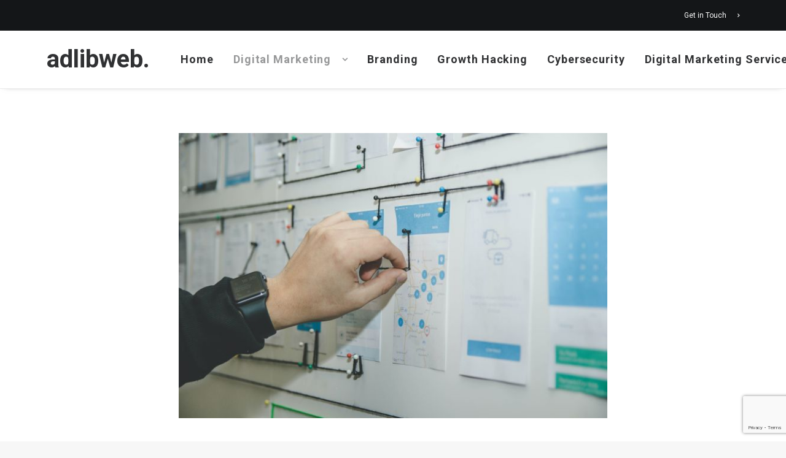

--- FILE ---
content_type: text/html; charset=UTF-8
request_url: https://www.adlibweb.com/the-role-of-customer-journey-mapping-in-developing-digital-marketing-campaigns/
body_size: 28943
content:
<!DOCTYPE html>
<html class="no-touch" lang="en-US" xmlns="http://www.w3.org/1999/xhtml">
<head>
<meta http-equiv="Content-Type" content="text/html; charset=UTF-8">
<meta name="viewport" content="width=device-width, initial-scale=1">
<link rel="profile" href="http://gmpg.org/xfn/11">
<link rel="pingback" href="https://www.adlibweb.com/xmlrpc.php">
<script type="text/javascript"><meta name="publication-media-verification"content="ac3a639eefd641329e7cd57861609374"></script><meta name='robots' content='index, follow, max-image-preview:large, max-snippet:-1, max-video-preview:-1' />
<meta property="og:title" content="The role of customer journey mapping in developing digital marketing campaigns"/>
<meta property="og:description" content="Discover the power of customer journey mapping in creating effective digital marketing campaigns. Learn how to improve customer experience and ROI."/>
<meta property="og:image:alt" content="The role of customer journey mapping in developing digital marketing campaigns"/>
<meta property="og:image" content="https://www.adlibweb.com/wp-content/uploads/2023/05/alvaro-reyes-qWwpHwip31M-unsplash.jpeg"/>
<meta property="og:image:width" content="1920" />
<meta property="og:image:height" content="1280" />
<meta property="og:image:type" content="image/jpeg" />
<meta property="og:type" content="article"/>
<meta property="og:article:published_time" content="2023-05-08 13:00:56"/>
<meta property="og:article:modified_time" content="2023-05-08 13:02:07"/>
<meta property="og:article:tag" content="Customer Journey Map"/>
<meta property="og:article:tag" content="CX"/>
<meta name="twitter:card" content="summary">
<meta name="twitter:title" content="The role of customer journey mapping in developing digital marketing campaigns"/>
<meta name="twitter:description" content="Discover the power of customer journey mapping in creating effective digital marketing campaigns. Learn how to improve customer experience and ROI."/>
<meta name="twitter:image" content="https://www.adlibweb.com/wp-content/uploads/2023/05/alvaro-reyes-qWwpHwip31M-unsplash.jpeg"/>
<meta name="twitter:image:alt" content="The role of customer journey mapping in developing digital marketing campaigns"/>
<meta name="author" content="Nick Loggie"/>

	<!-- This site is optimized with the Yoast SEO plugin v26.8 - https://yoast.com/product/yoast-seo-wordpress/ -->
	<title>The role of customer journey mapping in developing digital marketing campaigns - adlibweb.</title>
	<meta name="description" content="Discover the power of customer journey mapping in creating effective digital marketing campaigns. Learn how to improve customer experience and ROI. -" />
	<link rel="canonical" href="https://www.adlibweb.com/the-role-of-customer-journey-mapping-in-developing-digital-marketing-campaigns/" />
	<meta property="og:url" content="https://www.adlibweb.com/the-role-of-customer-journey-mapping-in-developing-digital-marketing-campaigns/" />
	<meta property="og:site_name" content="adlibweb." />
	<meta property="article:publisher" content="https://www.facebook.com/adlibweb/" />
	<meta property="article:published_time" content="2023-05-08T11:00:56+00:00" />
	<meta property="article:modified_time" content="2023-05-08T11:02:07+00:00" />
	<meta property="og:image" content="https://www.adlibweb.com/wp-content/uploads/2023/05/alvaro-reyes-qWwpHwip31M-unsplash.jpeg" />
	<meta property="og:image:width" content="1920" />
	<meta property="og:image:height" content="1280" />
	<meta property="og:image:type" content="image/jpeg" />
	<meta name="author" content="Nick Loggie" />
	<meta name="twitter:creator" content="@logz05" />
	<meta name="twitter:site" content="@logz05" />
	<!-- / Yoast SEO plugin. -->


<link rel="amphtml" href="https://www.adlibweb.com/the-role-of-customer-journey-mapping-in-developing-digital-marketing-campaigns/amp/" /><meta name="generator" content="AMP for WP 1.1.11"/><link rel='dns-prefetch' href='//www.googletagmanager.com' />
<link rel='dns-prefetch' href='//fonts.googleapis.com' />
<link rel="alternate" type="application/rss+xml" title="adlibweb. &raquo; Feed" href="https://www.adlibweb.com/feed/" />
<style id='wp-img-auto-sizes-contain-inline-css' type='text/css'>
img:is([sizes=auto i],[sizes^="auto," i]){contain-intrinsic-size:3000px 1500px}
/*# sourceURL=wp-img-auto-sizes-contain-inline-css */
</style>
<link rel='stylesheet' id='cnss_font_awesome_css-css' href='https://www.adlibweb.com/wp-content/plugins/easy-social-icons/css/font-awesome/css/all.min.css?ver=7.0.0' type='text/css' media='all' />
<link rel='stylesheet' id='cnss_font_awesome_v4_shims-css' href='https://www.adlibweb.com/wp-content/plugins/easy-social-icons/css/font-awesome/css/v4-shims.min.css?ver=7.0.0' type='text/css' media='all' />
<link rel='stylesheet' id='cnss_css-css' href='https://www.adlibweb.com/wp-content/plugins/easy-social-icons/css/cnss.css?ver=1.0' type='text/css' media='all' />
<link rel='stylesheet' id='cnss_share_css-css' href='https://www.adlibweb.com/wp-content/plugins/easy-social-icons/css/share.css?ver=1.0' type='text/css' media='all' />
<style id='classic-theme-styles-inline-css' type='text/css'>
/*! This file is auto-generated */
.wp-block-button__link{color:#fff;background-color:#32373c;border-radius:9999px;box-shadow:none;text-decoration:none;padding:calc(.667em + 2px) calc(1.333em + 2px);font-size:1.125em}.wp-block-file__button{background:#32373c;color:#fff;text-decoration:none}
/*# sourceURL=/wp-includes/css/classic-themes.min.css */
</style>
<link rel='stylesheet' id='uncodefont-google-css' href='//fonts.googleapis.com/css?display=swap&family=Roboto%3A100%2C100italic%2C300%2C300italic%2Cregular%2Citalic%2C500%2C500italic%2C700%2C700italic%2C900%2C900italic%7CCormorant%3A300%2Cregular%2C500%2C600%2C700%2C300italic%2Citalic%2C500italic%2C600italic%2C700italic&#038;subset=cyrillic%2Ccyrillic-ext%2Cgreek%2Cgreek-ext%2Clatin%2Clatin-ext%2Cvietnamese&#038;ver=2.9.4.1' type='text/css' media='all' />
<link rel='stylesheet' id='widgetopts-styles-css' href='https://www.adlibweb.com/wp-content/plugins/widget-options/assets/css/widget-options.css?ver=4.1.3' type='text/css' media='all' />
<style id='ez-toc-style-inline-css' type='text/css'>
#ez-toc-container{background:#f9f9f9;border:1px solid #aaa;border-radius:4px;-webkit-box-shadow:0 1px 1px rgba(0,0,0,.05);box-shadow:0 1px 1px rgba(0,0,0,.05);display:table;margin-bottom:1em;padding:10px 20px 10px 10px;position:relative;width:auto}div.ez-toc-widget-container{padding:0;position:relative}#ez-toc-container.ez-toc-light-blue{background:#edf6ff}#ez-toc-container.ez-toc-white{background:#fff}#ez-toc-container.ez-toc-black{background:#000}#ez-toc-container.ez-toc-transparent{background:none}div.ez-toc-widget-container ul{display:block}div.ez-toc-widget-container li{border:none;padding:0}div.ez-toc-widget-container ul.ez-toc-list{padding:10px}#ez-toc-container ul ul,.ez-toc div.ez-toc-widget-container ul ul{margin-left:1.5em}#ez-toc-container li,#ez-toc-container ul{padding:0}#ez-toc-container li,#ez-toc-container ul,#ez-toc-container ul li,div.ez-toc-widget-container,div.ez-toc-widget-container li{background:0 0;list-style:none;line-height:1.6;margin:0;overflow:hidden;z-index:1}#ez-toc-container .ez-toc-title{text-align:left;line-height:1.45;margin:0;padding:0}.ez-toc-title-container{display:table;width:100%}.ez-toc-title,.ez-toc-title-toggle{display:inline;text-align:left;vertical-align:middle}.ez-toc-btn,.ez-toc-glyphicon{display:inline-block;font-weight:400}#ez-toc-container.ez-toc-black a,#ez-toc-container.ez-toc-black a:visited,#ez-toc-container.ez-toc-black p.ez-toc-title{color:#fff}#ez-toc-container div.ez-toc-title-container+ul.ez-toc-list{margin-top:1em}.ez-toc-wrap-left{margin:0 auto 1em 0!important}.ez-toc-wrap-left-text{float:left}.ez-toc-wrap-right{margin:0 0 1em auto!important}.ez-toc-wrap-right-text{float:right}#ez-toc-container a{color:#444;box-shadow:none;text-decoration:none;text-shadow:none;display:inline-flex;align-items:stretch;flex-wrap:nowrap}#ez-toc-container a:visited{color:#9f9f9f}#ez-toc-container a:hover{text-decoration:underline}#ez-toc-container a.ez-toc-toggle{display:flex;align-items:center}.ez-toc-widget-container ul.ez-toc-list li::before{content:' ';position:absolute;left:0;right:0;height:30px;line-height:30px;z-index:-1}.ez-toc-widget-container ul.ez-toc-list li.active{background-color:#ededed}.ez-toc-widget-container li.active>a{font-weight:900}.ez-toc-btn{padding:6px 12px;margin-bottom:0;font-size:14px;line-height:1.428571429;text-align:center;white-space:nowrap;vertical-align:middle;cursor:pointer;background-image:none;border:1px solid transparent;border-radius:4px;-webkit-user-select:none;-moz-user-select:none;-ms-user-select:none;-o-user-select:none;user-select:none}.ez-toc-btn:focus{outline:#333 dotted thin;outline:-webkit-focus-ring-color auto 5px;outline-offset:-2px}.ez-toc-btn:focus,.ez-toc-btn:hover{color:#333;text-decoration:none}.ez-toc-btn.active,.ez-toc-btn:active{background-image:none;outline:0;-webkit-box-shadow:inset 0 3px 5px rgba(0,0,0,.125);box-shadow:inset 0 3px 5px rgba(0,0,0,.125)}.ez-toc-btn-default{color:#333;background-color:#fff;-webkit-box-shadow:inset 0 1px 0 rgba(255,255,255,.15),0 1px 1px rgba(0,0,0,.075);box-shadow:inset 0 1px 0 rgba(255,255,255,.15),0 1px 1px rgba(0,0,0,.075);text-shadow:0 1px 0 #fff;background-image:-webkit-gradient(linear,left 0,left 100%,from(#fff),to(#e0e0e0));background-image:-webkit-linear-gradient(top,#fff 0,#e0e0e0 100%);background-image:-moz-linear-gradient(top,#fff 0,#e0e0e0 100%);background-image:linear-gradient(to bottom,#fff 0,#e0e0e0 100%);background-repeat:repeat-x;border-color:#ccc}.ez-toc-btn-default.active,.ez-toc-btn-default:active,.ez-toc-btn-default:focus,.ez-toc-btn-default:hover{color:#333;background-color:#ebebeb;border-color:#adadad}.ez-toc-btn-default.active,.ez-toc-btn-default:active{background-image:none;background-color:#e0e0e0;border-color:#dbdbdb}.ez-toc-btn-sm,.ez-toc-btn-xs{padding:5px 10px;font-size:12px;line-height:1.5;border-radius:3px}.ez-toc-btn-xs{padding:1px 5px}.ez-toc-btn-default:active{-webkit-box-shadow:inset 0 3px 5px rgba(0,0,0,.125);box-shadow:inset 0 3px 5px rgba(0,0,0,.125)}.btn.active,.ez-toc-btn:active{background-image:none}.ez-toc-btn-default:focus,.ez-toc-btn-default:hover{background-color:#e0e0e0;background-position:0 -15px}.ez-toc-pull-right{float:right!important;margin-left:10px}#ez-toc-container label.cssicon,#ez-toc-widget-container label.cssicon{height:30px}.ez-toc-glyphicon{position:relative;top:1px;font-family:'Glyphicons Halflings';-webkit-font-smoothing:antialiased;font-style:normal;line-height:1;-moz-osx-font-smoothing:grayscale}.ez-toc-glyphicon:empty{width:1em}.ez-toc-toggle i.ez-toc-glyphicon,label.cssicon .ez-toc-glyphicon:empty{font-size:16px;margin-left:2px}#ez-toc-container input,.ez-toc-toggle #item{position:absolute;left:-999em}#ez-toc-container input[type=checkbox]:checked+nav,#ez-toc-widget-container input[type=checkbox]:checked+nav{opacity:0;max-height:0;border:none;display:none}#ez-toc-container .ez-toc-js-icon-con,#ez-toc-container label{position:relative;cursor:pointer;display:initial}#ez-toc-container .ez-toc-js-icon-con,#ez-toc-container .ez-toc-toggle label,.ez-toc-cssicon{float:right;position:relative;font-size:16px;padding:0;border:1px solid #999191;border-radius:5px;cursor:pointer;left:10px;width:35px}div#ez-toc-container .ez-toc-title{display:initial}.ez-toc-wrap-center{margin:0 auto 1em!important}#ez-toc-container a.ez-toc-toggle{color:#444;background:inherit;border:inherit}#ez-toc-container .eztoc-toggle-hide-by-default,.eztoc-hide,label.cssiconcheckbox{display:none}.ez-toc-widget-container ul li a{padding-left:10px;display:inline-flex;align-items:stretch;flex-wrap:nowrap}.ez-toc-widget-container ul.ez-toc-list li{height:auto!important}.ez-toc-icon-toggle-span{display:flex;align-items:center;width:35px;height:30px;justify-content:center;direction:ltr}.eztoc_no_heading_found{background-color:#ff0;padding-left:10px}.term-description .ez-toc-title-container p:nth-child(2){width:50px;float:right;margin:0}.ez-toc-container-direction {direction: ltr;}.ez-toc-counter ul {direction: ltr;counter-reset: item ;}.ez-toc-counter nav ul li a::before {content: counter(item, none) "- ";margin-right: .2em; counter-increment: item;flex-grow: 0;flex-shrink: 0;float: left; }.ez-toc-widget-direction {direction: ltr;}.ez-toc-widget-container ul {direction: ltr;counter-reset: item ;}.ez-toc-widget-container nav ul li a::before {content: counter(item, none) "- ";margin-right: .2em; counter-increment: item;flex-grow: 0;flex-shrink: 0;float: left; }div#ez-toc-container .ez-toc-title {font-size: 120%;}div#ez-toc-container .ez-toc-title {font-weight: 500;}div#ez-toc-container ul li , div#ez-toc-container ul li a {font-size: 95%;}div#ez-toc-container ul li , div#ez-toc-container ul li a {font-weight: 500;}div#ez-toc-container nav ul ul li {font-size: 90%;}
/*# sourceURL=ez-toc-style-inline-css */
</style>
<link rel='stylesheet' id='uncode-gutenberg-frontend-css' href='https://www.adlibweb.com/wp-content/themes/uncode/core/inc/compatibility/gutenberg/assets/css/uncode-gutenberg-frontend.css?ver=1.0.0' type='text/css' media='all' />
<link rel='stylesheet' id='uncode-style-css' href='https://www.adlibweb.com/wp-content/themes/uncode/library/css/style.css?ver=2.9.4.2' type='text/css' media='all' />
<style id='uncode-style-inline-css' type='text/css'>

@media (min-width: 960px) { .limit-width { max-width: 1200px; margin: auto;}}
#changer-back-color { transition: background-color 1000ms cubic-bezier(0.25, 1, 0.5, 1) !important; } #changer-back-color > div { transition: opacity 1000ms cubic-bezier(0.25, 1, 0.5, 1) !important; } body.bg-changer-init.disable-hover .main-wrapper .style-light,  body.bg-changer-init.disable-hover .main-wrapper .style-light h1,  body.bg-changer-init.disable-hover .main-wrapper .style-light h2, body.bg-changer-init.disable-hover .main-wrapper .style-light h3, body.bg-changer-init.disable-hover .main-wrapper .style-light h4, body.bg-changer-init.disable-hover .main-wrapper .style-light h5, body.bg-changer-init.disable-hover .main-wrapper .style-light h6, body.bg-changer-init.disable-hover .main-wrapper .style-light a, body.bg-changer-init.disable-hover .main-wrapper .style-dark, body.bg-changer-init.disable-hover .main-wrapper .style-dark h1, body.bg-changer-init.disable-hover .main-wrapper .style-dark h2, body.bg-changer-init.disable-hover .main-wrapper .style-dark h3, body.bg-changer-init.disable-hover .main-wrapper .style-dark h4, body.bg-changer-init.disable-hover .main-wrapper .style-dark h5, body.bg-changer-init.disable-hover .main-wrapper .style-dark h6, body.bg-changer-init.disable-hover .main-wrapper .style-dark a { transition: color 1000ms cubic-bezier(0.25, 1, 0.5, 1) !important; }
/*# sourceURL=uncode-style-inline-css */
</style>
<link rel='stylesheet' id='uncode-icons-css' href='https://www.adlibweb.com/wp-content/themes/uncode/library/css/uncode-icons.css?ver=2.9.4.2' type='text/css' media='all' />
<link rel='stylesheet' id='uncode-custom-style-css' href='https://www.adlibweb.com/wp-content/themes/uncode/library/css/style-custom.css?ver=2.9.4.2' type='text/css' media='all' />
<style id='uncode-custom-style-inline-css' type='text/css'>
.footer .footer-center {padding-top:28px;padding-bottom:28px;}footer a {color:#fff !important;}.widget_recent_entries ul li a {color:#303133 !important;}body.textual-accent-color .post-content > div ul:not(.menu-smart):not(.nav-tabs):not(.pagination) a:not(.btn) {color:#e72132 !important;}.the_champ_sharing_container, .vc_wp_meta {display:none;}.ui-widget-content .ui-state-default {background:#555 !important;}.style-accent-bg {background-color:#e72132;}.author-info {display:none !important;}body.textual-accent-color.home .post-content > div p:not(.entry-small):not(.panel-title):not(.t-entry-member-social) a:not(.btn) {color:#fff !important;}#ez-toc-container {margin-top:1em;}
/*# sourceURL=uncode-custom-style-inline-css */
</style>
<link rel='stylesheet' id='child-style-css' href='https://www.adlibweb.com/wp-content/themes/uncode-child/style.css' type='text/css' media='all' />
<script type="text/javascript" src="https://www.adlibweb.com/wp-includes/js/jquery/jquery.min.js?ver=3.7.1" id="jquery-core-js"></script>
<script type="text/javascript" src="https://www.adlibweb.com/wp-content/plugins/easy-social-icons/js/cnss.js?ver=1.0" id="cnss_js-js"></script>
<script type="text/javascript" src="https://www.adlibweb.com/wp-content/plugins/easy-social-icons/js/share.js?ver=1.0" id="cnss_share_js-js"></script>
<script type="text/javascript" id="uncode-init-js-extra">
/* <![CDATA[ */
var SiteParameters = {"days":"days","hours":"hours","minutes":"minutes","seconds":"seconds","constant_scroll":"on","scroll_speed":"2","parallax_factor":"0.25","loading":"Loading\u2026","slide_name":"slide","slide_footer":"footer","ajax_url":"https://www.adlibweb.com/wp-admin/admin-ajax.php","nonce_adaptive_images":"29a9aec668","nonce_srcset_async":"cb3a4388cd","enable_debug":"","block_mobile_videos":"","is_frontend_editor":"","main_width":["1200","px"],"mobile_parallax_allowed":"","listen_for_screen_update":"1","wireframes_plugin_active":"1","sticky_elements":"off","resize_quality":"80","register_metadata":"1","bg_changer_time":"1000","update_wc_fragments":"1","optimize_shortpixel_image":"","menu_mobile_offcanvas_gap":"45","custom_cursor_selector":"[href], .trigger-overlay, .owl-next, .owl-prev, .owl-dot, input[type=\"submit\"], input[type=\"checkbox\"], button[type=\"submit\"], a[class^=\"ilightbox\"], .ilightbox-thumbnail, .ilightbox-prev, .ilightbox-next, .overlay-close, .unmodal-close, .qty-inset \u003E span, .share-button li, .uncode-post-titles .tmb.tmb-click-area, .btn-link, .tmb-click-row .t-inside, .lg-outer button, .lg-thumb img, a[data-lbox], .uncode-close-offcanvas-overlay, .uncode-nav-next, .uncode-nav-prev, .uncode-nav-index","mobile_parallax_animation":"","lbox_enhanced":"","native_media_player":"","vimeoPlayerParams":"?autoplay=0","ajax_filter_key_search":"key","ajax_filter_key_unfilter":"unfilter","index_pagination_disable_scroll":"","index_pagination_scroll_to":"","uncode_wc_popup_cart_qty":"","disable_hover_hack":"","uncode_nocookie":"","menuHideOnClick":"1","smoothScroll":"off","smoothScrollDisableHover":"","smoothScrollQuery":"960","uncode_force_onepage_dots":"","uncode_smooth_scroll_safe":"","uncode_lb_add_galleries":", .gallery","uncode_lb_add_items":", .gallery .gallery-item a","uncode_prev_label":"Previous","uncode_next_label":"Next","uncode_slide_label":"Slide","uncode_share_label":"Share on %","uncode_has_ligatures":"","uncode_is_accessible":"","uncode_carousel_itemSelector":"*:not(.hidden)","dynamic_srcset_active":"1","dynamic_srcset_bg_mobile_breakpoint":"570","dynamic_srcset_bunch_limit":"1","dynamic_srcset_bg_mobile_size":"0","activate_webp":"","force_webp":"","uncode_limit_width":"1200px"};
//# sourceURL=uncode-init-js-extra
/* ]]> */
</script>
<script type="text/javascript" src="https://www.adlibweb.com/wp-content/themes/uncode/library/js/init.min.js?ver=2.9.4.2" id="uncode-init-js"></script>

<!-- Google tag (gtag.js) snippet added by Site Kit -->
<!-- Google Analytics snippet added by Site Kit -->
<script type="text/javascript" src="https://www.googletagmanager.com/gtag/js?id=G-M716CF7GKN" id="google_gtagjs-js" async></script>
<script type="text/javascript" id="google_gtagjs-js-after">
/* <![CDATA[ */
window.dataLayer = window.dataLayer || [];function gtag(){dataLayer.push(arguments);}
gtag("set","linker",{"domains":["www.adlibweb.com"]});
gtag("js", new Date());
gtag("set", "developer_id.dZTNiMT", true);
gtag("config", "G-M716CF7GKN");
//# sourceURL=google_gtagjs-js-after
/* ]]> */
</script>
<script></script><style type="text/css">
		ul.cnss-social-icon li.cn-fa-icon a:hover{color:#ffffff!important;}
		</style><meta name="generator" content="Site Kit by Google 1.171.0" /><script type="application/ld+json" class="ez-toc-schema-markup-output">{"@context":"https:\/\/schema.org","@graph":[{"@context":"https:\/\/schema.org","@type":"SiteNavigationElement","@id":"#ez-toc","name":"The Customer Journey Map: What Is It?","url":"https:\/\/www.adlibweb.com\/the-role-of-customer-journey-mapping-in-developing-digital-marketing-campaigns\/#the-customer-journey-map-what-is-it"},{"@context":"https:\/\/schema.org","@type":"SiteNavigationElement","@id":"#ez-toc","name":"The Value of Mapping the Customer&#8217;s Purchasing Process","url":"https:\/\/www.adlibweb.com\/the-role-of-customer-journey-mapping-in-developing-digital-marketing-campaigns\/#the-value-of-mapping-the-customers-purchasing-process"},{"@context":"https:\/\/schema.org","@type":"SiteNavigationElement","@id":"#ez-toc","name":"Use the Customer Journey Map as a Launchpad","url":"https:\/\/www.adlibweb.com\/the-role-of-customer-journey-mapping-in-developing-digital-marketing-campaigns\/#use-the-customer-journey-map-as-a-launchpad"}]}</script><meta name="generator" content="speculation-rules 1.6.0">

<!-- Google AdSense meta tags added by Site Kit -->
<meta name="google-adsense-platform-account" content="ca-host-pub-2644536267352236">
<meta name="google-adsense-platform-domain" content="sitekit.withgoogle.com">
<!-- End Google AdSense meta tags added by Site Kit -->

<!-- Schema & Structured Data For WP v1.54.2 - -->
<script type="application/ld+json" class="saswp-schema-markup-output">
[{"@context":"https:\/\/schema.org\/","@graph":[{"@context":"https:\/\/schema.org\/","@type":"SiteNavigationElement","@id":"https:\/\/www.adlibweb.com\/#home","name":"Home","url":"https:\/\/www.adlibweb.com\/modern\/"},{"@context":"https:\/\/schema.org\/","@type":"SiteNavigationElement","@id":"https:\/\/www.adlibweb.com\/#topics","name":"Topics","url":"https:\/\/www.adlibweb.com\/categories\/"},{"@context":"https:\/\/schema.org\/","@type":"SiteNavigationElement","@id":"https:\/\/www.adlibweb.com\/#digital-marketing-strategy","name":"Digital Marketing Strategy","url":"https:\/\/www.adlibweb.com\/category\/digital-marketing\/digital-marketing-strategy\/"},{"@context":"https:\/\/schema.org\/","@type":"SiteNavigationElement","@id":"https:\/\/www.adlibweb.com\/#digital-marketing","name":"Digital Marketing","url":"https:\/\/www.adlibweb.com\/category\/digital-marketing\/"},{"@context":"https:\/\/schema.org\/","@type":"SiteNavigationElement","@id":"https:\/\/www.adlibweb.com\/#content-marketing","name":"Content Marketing","url":"https:\/\/www.adlibweb.com\/category\/digital-marketing\/content-marketing\/"},{"@context":"https:\/\/schema.org\/","@type":"SiteNavigationElement","@id":"https:\/\/www.adlibweb.com\/#email-marketing","name":"Email marketing","url":"https:\/\/www.adlibweb.com\/category\/digital-marketing\/email-marketing\/"},{"@context":"https:\/\/schema.org\/","@type":"SiteNavigationElement","@id":"https:\/\/www.adlibweb.com\/#hosting","name":"Hosting","url":"https:\/\/www.adlibweb.com\/category\/digital-marketing\/hosting\/"},{"@context":"https:\/\/schema.org\/","@type":"SiteNavigationElement","@id":"https:\/\/www.adlibweb.com\/#social-media-marketing","name":"Social Media Marketing","url":"https:\/\/www.adlibweb.com\/category\/digital-marketing\/social-media-marketing\/"},{"@context":"https:\/\/schema.org\/","@type":"SiteNavigationElement","@id":"https:\/\/www.adlibweb.com\/#inbound-marketing","name":"Inbound Marketing","url":"https:\/\/www.adlibweb.com\/category\/digital-marketing\/inbound-marketing\/"},{"@context":"https:\/\/schema.org\/","@type":"SiteNavigationElement","@id":"https:\/\/www.adlibweb.com\/#affiliate-marketing","name":"Affiliate Marketing","url":"https:\/\/www.adlibweb.com\/category\/digital-marketing\/affiliate-marketing\/"},{"@context":"https:\/\/schema.org\/","@type":"SiteNavigationElement","@id":"https:\/\/www.adlibweb.com\/#seo","name":"SEO","url":"https:\/\/www.adlibweb.com\/category\/digital-marketing\/seo\/"},{"@context":"https:\/\/schema.org\/","@type":"SiteNavigationElement","@id":"https:\/\/www.adlibweb.com\/#ppc-marketing","name":"PPC Marketing","url":"https:\/\/www.adlibweb.com\/category\/digital-marketing\/ppc-marketing\/"},{"@context":"https:\/\/schema.org\/","@type":"SiteNavigationElement","@id":"https:\/\/www.adlibweb.com\/#growth-hacking","name":"Growth Hacking","url":"https:\/\/www.adlibweb.com\/category\/digital-marketing\/growth-hacking\/"},{"@context":"https:\/\/schema.org\/","@type":"SiteNavigationElement","@id":"https:\/\/www.adlibweb.com\/#web-design","name":"Web Design","url":"https:\/\/www.adlibweb.com\/category\/digital-marketing\/web-design\/"},{"@context":"https:\/\/schema.org\/","@type":"SiteNavigationElement","@id":"https:\/\/www.adlibweb.com\/#branding","name":"Branding","url":"https:\/\/www.adlibweb.com\/category\/digital-marketing\/branding\/"},{"@context":"https:\/\/schema.org\/","@type":"SiteNavigationElement","@id":"https:\/\/www.adlibweb.com\/#tools-and-resources","name":"Tools and Resources","url":"https:\/\/www.adlibweb.com\/evergreen-seo-tools-list\/"},{"@context":"https:\/\/schema.org\/","@type":"SiteNavigationElement","@id":"https:\/\/www.adlibweb.com\/#digital-marketing-fundamentals","name":"Digital Marketing Fundamentals","url":"https:\/\/www.adlibweb.com\/digital-marketing-services\/"},{"@context":"https:\/\/schema.org\/","@type":"SiteNavigationElement","@id":"https:\/\/www.adlibweb.com\/#digital-marketing-strategy","name":"Digital Marketing Strategy","url":"https:\/\/www.adlibweb.com\/digital-marketing-services\/digital-marketing-strategy\/"},{"@context":"https:\/\/schema.org\/","@type":"SiteNavigationElement","@id":"https:\/\/www.adlibweb.com\/#content-creation-management","name":"Content Creation Management","url":"https:\/\/www.adlibweb.com\/digital-marketing-services\/content-creation-management\/"},{"@context":"https:\/\/schema.org\/","@type":"SiteNavigationElement","@id":"https:\/\/www.adlibweb.com\/#technical-search-engine-optimization","name":"Technical Search Engine Optimization","url":"https:\/\/www.adlibweb.com\/digital-marketing-services\/technical-search-engine-optimization\/"},{"@context":"https:\/\/schema.org\/","@type":"SiteNavigationElement","@id":"https:\/\/www.adlibweb.com\/#web-design","name":"Web Design","url":"https:\/\/www.adlibweb.com\/digital-marketing-services\/web-design\/"},{"@context":"https:\/\/schema.org\/","@type":"SiteNavigationElement","@id":"https:\/\/www.adlibweb.com\/#reviews","name":"Reviews","url":"https:\/\/www.adlibweb.com\/category\/reviews\/"},{"@context":"https:\/\/schema.org\/","@type":"SiteNavigationElement","@id":"https:\/\/www.adlibweb.com\/#case-studies","name":"Case Studies","url":"https:\/\/www.adlibweb.com\/case-studies\/"},{"@context":"https:\/\/schema.org\/","@type":"SiteNavigationElement","@id":"https:\/\/www.adlibweb.com\/#presence-technology-an-enghouse-interactive-company","name":"Presence Technology, an Enghouse Interactive company","url":"https:\/\/www.adlibweb.com\/case-studies\/presence-technology-an-enghouse-interactive-company\/"},{"@context":"https:\/\/schema.org\/","@type":"SiteNavigationElement","@id":"https:\/\/www.adlibweb.com\/#oxygenworldwide","name":"Oxygenworldwide","url":"https:\/\/www.adlibweb.com\/case-studies\/oxygenworldwide\/"},{"@context":"https:\/\/schema.org\/","@type":"SiteNavigationElement","@id":"https:\/\/www.adlibweb.com\/#ciudad-patricia","name":"Ciudad Patricia","url":"https:\/\/www.adlibweb.com\/case-studies\/ciudad-patricia\/"},{"@context":"https:\/\/schema.org\/","@type":"SiteNavigationElement","@id":"https:\/\/www.adlibweb.com\/#production-service-network","name":"Production Service Network","url":"https:\/\/www.adlibweb.com\/case-studies\/production-service-network\/"},{"@context":"https:\/\/schema.org\/","@type":"SiteNavigationElement","@id":"https:\/\/www.adlibweb.com\/#sinews","name":"Sinews","url":"https:\/\/www.adlibweb.com\/case-studies\/sinews\/"},{"@context":"https:\/\/schema.org\/","@type":"SiteNavigationElement","@id":"https:\/\/www.adlibweb.com\/#cambridge-house-and-talking-with-cambridge","name":"Cambridge House and Talking with Cambridge","url":"https:\/\/www.adlibweb.com\/case-studies\/cambridge-house-and-talking-with-cambridge\/"},{"@context":"https:\/\/schema.org\/","@type":"SiteNavigationElement","@id":"https:\/\/www.adlibweb.com\/#how-we-work","name":"How we work","url":"https:\/\/www.adlibweb.com\/how-we-work\/"},{"@context":"https:\/\/schema.org\/","@type":"SiteNavigationElement","@id":"https:\/\/www.adlibweb.com\/#our-story","name":"Our story","url":"https:\/\/www.adlibweb.com\/our-story\/"},{"@context":"https:\/\/schema.org\/","@type":"SiteNavigationElement","@id":"https:\/\/www.adlibweb.com\/#get-in-touch","name":"Get in Touch","url":"https:\/\/www.adlibweb.com\/get-in-touch\/"}]},

{"@context":"https:\/\/schema.org\/","@type":"BlogPosting","@id":"https:\/\/www.adlibweb.com\/the-role-of-customer-journey-mapping-in-developing-digital-marketing-campaigns\/#BlogPosting","url":"https:\/\/www.adlibweb.com\/the-role-of-customer-journey-mapping-in-developing-digital-marketing-campaigns\/","inLanguage":"en-US","mainEntityOfPage":"https:\/\/www.adlibweb.com\/the-role-of-customer-journey-mapping-in-developing-digital-marketing-campaigns\/","headline":"The role of customer journey mapping in developing digital marketing campaigns","description":"Discover the power of customer journey mapping in creating effective digital marketing campaigns. Learn how to improve customer experience and ROI.","articleBody":"Due to digital transformation, customer experiences have been evolving in ways that nobody could have predicted only a few years ago. Because customers now have access to many more options, many marketing and sales initiatives must resonate with target audiences. Traditional marketing methods of lead generation, customer nurturing, and relationship development could be more effective nowadays. This might encourage you to Hire Dedicated UI\/UX Designer.    The Customer Journey Map: What Is It?    In today's customer-driven economy, standing out through excellent CX is crucial for any business. Many modern businesses go to great lengths to learn more about their clientele. Whether you're a B2B or B2C company, a startup or a multinational conglomerate, operating on a national or international scale, or serving a local niche market, you must prioritize the satisfaction of your customers above all else and do so by Hiring Dedicated UI\/UX Designer. Walking in the target audience's shoes and charting your every encounter is a great approach to learning more about them. The customer journey map is useful in this case.        The Value of Mapping the Customer's Purchasing Process    When you take the time to learn about your consumers and put yourself in their shoes, you can have more fulfilling interactions with them and better business results. It also offers a concrete structure for CX projects.     Improve Your Customers' Experiences With a Customer Journey Map     You may learn where you need to catch up and alienate potential customers by tracking their interactions with your brand across the board. We polled tens of thousands of C-suite executives from businesses across the globe, asking them to choose a single word to characterize the business-to-business buying cycle. Comments included \"hard,\" \"awful,\" \"painful,\" \"frustrating,\" and \"minefield.\" Bad procedures often arise from isolated incidents that add up to an incoherent and aggravating whole for the consumer.    By fixing these issues, you can give your consumers and prospects more control over how they engage with your business and purchase from you. That can lead to shorter sales cycles and happier, more loyal consumers willing to make additional purchases.     The Customer Journey Map Provides Vital Context for Your Business.     You can't hope to meet their needs if you don't know where your customers are coming from and where they're going. If that's the case, how can you be sure that your messages and offers reach the appropriate individuals at the right companies? In today's era, where hyper-personalization is king, more is needed to have a cursory familiarity with your customers.     Using customer journey maps, your business can achieve greater success.     According to a poll of customer experience professionals worldwide, 67% currently use or have previously employed customer journey mapping. Additionally, nearly 90% of those utilizing customer journey mapping have reported a positive impact, with an uptick in customer satisfaction being the most prevalent outcome. The number of customers who left complained and gave a positive rating to the company all went down.    Use the Customer Journey Map as a Launchpad    Now that you know what a customer journey map is and why it's important for your digital marketing, let's create one or Hire Dedicated UI\/UX Designer for the same. The map aims to simplify and concentrate the many moving parts of the customer's experience.     You should outline the purchasing procedure using your sales funnel.     Your company should already have a well-developed online sales funnel detailing the steps leads take as they explore your content and marketing efforts before purchasing. This data will give you a general idea of how many opportunities a customer has to interact with your brand and content and how those opportunities build on one another.     Put yourself in the customer's shoes     Despite a plethora of new information about customers, putting oneself in their shoes remains challenging. A prospect is a person like any other, complete with their own set of wants, feelings, quirks, duties, and so on. If you're a digital marketer, how can you learn what factors influence clients' decisions to buy your product or service at the end of the sales funnel?    You can't know for sure what a prospect will do next, but you can help them achieve their goals by helping them achieve theirs simultaneously as you move through your sales funnel. Keep tabs on these actions as you explore different options and touchpoints. If there is a point in the purchase process where the next step doesn't make sense, note it and see if there's a way to improve it so the following step does.     Design places of contact with customers.     To put it plainly, a touchpoint is any time and place a customer interacts with your business online. Regarding the business side of things, each touchpoint is equally important for interaction and conversion.    The second part of this process involves keeping track of these interactions. But now is the moment to map out these connections sensibly. One touchpoint can be a client \"liking\" a social media post, while another can be the customer clicking over to a new page from the same post. Create categories for these interactions, such as \"social media touchpoints\" and \"website touchpoints,\" for easier management.     Put your customer journey map into action and check the results of your research.     But first, ensure everyone on your team has access to a visually appealing customer journey map. A graphic designer can help you organize your results and points of contact in a way that is accessible, logical, and visually appealing.    It's time to put your new knowledge into practice and test its efficacy in a digital setting now that you've discovered every possible touchpoint, categorized it into logical regions, and created an approachable customer journey map.    If you want to know where customers are abandoning your journey frequently, tools like Google Analytics will greatly assist. Analyze the touchpoints where you're losing customers, such as ineffective newsletters or the latter stages of the checkout process, and make adjustments there.     Make sure to fine-tune your customer journey map routinely.     Like many other facets of digital marketing, your online customer journey will evolve over time as new technologies and digital channels enter the sales cycle. Reviewing the customer journey through your buying cycle will help you spot bottlenecks and establish methods to improve the overall customer experience.    When user journey maps are created, executed, and maintained properly, businesses see a 16.8% reduction in sales cycle size, as stated in a 2016 research by the Aberdeen Group titled Customer Journey Mapping: Lead the Way to Advocacy. Digital marketers should invest time in producing a customer journey map because of its immense value to the business and its clients.     Customer journey mapping can be used to enhance every facet of an organization     You may learn a lot about your consumers and their path to conversion with a tool called a customer journey map. You can identify all the faults your company makes in luring customers further to conversion if you create a map that shows how customers do rather than what you assume they do. Collect real-time data and refresh the map to observe how consumers react to new conditions, such as a pandemic.    Conclusion    Keeping potential customers interested and engaged while pushing sales forward can be accomplished by providing a simple and engaging online experience. When you have a firm grasp of your customers' wants and requirements, you'll be better equipped to direct your digital marketing efforts where they do their best. Align your digital marketing efforts with the high-quality digital content that your customers have grown to expect from your best-in-class organization, and you'll be able to deliver consistent customer experiences. Hire Dedicated UI\/UX Designer. Thanks for stooping by.    Author Bio:        Prashant Pujara is the CEO of MultiQoS Technologies, a leading Flutter Application Development Service in India. They deliver high-quality on-demand marketplace app solutions and offer dedicated cross-platform developers for hire.","keywords":"Customer Journey Map, CX, ","datePublished":"2023-05-08T13:00:56+02:00","dateModified":"2023-05-08T13:02:07+02:00","author":{"@type":"Person","name":"Nick Loggie","url":"https:\/\/www.adlibweb.com\/author\/nick\/","sameAs":[],"image":{"@type":"ImageObject","url":"https:\/\/secure.gravatar.com\/avatar\/65c27e4121dfd14017ba54fd79b60a7e41b2e1b1ce9042b0d0b2fb66460f5a1f?s=96&d=mm&r=g","height":96,"width":96}},"editor":{"@type":"Person","name":"Nick Loggie","url":"https:\/\/www.adlibweb.com\/author\/nick\/","sameAs":[],"image":{"@type":"ImageObject","url":"https:\/\/secure.gravatar.com\/avatar\/65c27e4121dfd14017ba54fd79b60a7e41b2e1b1ce9042b0d0b2fb66460f5a1f?s=96&d=mm&r=g","height":96,"width":96}},"publisher":{"@type":"Organization","name":"Grupo Adlibweb SL","url":"https:\/\/www.adlibweb.com","logo":{"@type":"ImageObject","url":"https:\/\/www.adlibweb.com\/wp-content\/uploads\/2018\/03\/logo-dark-mobile.png","width":190,"height":36}},"image":[{"@type":"ImageObject","@id":"https:\/\/www.adlibweb.com\/the-role-of-customer-journey-mapping-in-developing-digital-marketing-campaigns\/#primaryimage","url":"https:\/\/www.adlibweb.com\/wp-content\/uploads\/2023\/05\/alvaro-reyes-qWwpHwip31M-unsplash.jpeg","width":"1920","height":"1280","caption":"The role of customer journey mapping in developing digital marketing campaigns"}]}]
</script>

    <script>
		if(screen.width<769){
        	window.location = "https://www.adlibweb.com/the-role-of-customer-journey-mapping-in-developing-digital-marketing-campaigns/amp/";
        }
    	</script>
<link rel="icon" href="https://www.adlibweb.com/wp-content/uploads/2020/01/favicon.ico" sizes="32x32" />
<link rel="icon" href="https://www.adlibweb.com/wp-content/uploads/2020/01/favicon.ico" sizes="192x192" />
<link rel="apple-touch-icon" href="https://www.adlibweb.com/wp-content/uploads/2020/01/favicon.ico" />
<meta name="msapplication-TileImage" content="https://www.adlibweb.com/wp-content/uploads/2020/01/favicon.ico" />
<noscript><style> .wpb_animate_when_almost_visible { opacity: 1; }</style></noscript><!-- Start cookieyes banner -->
	<script id="cookieyes" type="text/javascript" src="https://cdn-cookieyes.com/client_data/874250ea0a1b63abe2ed186d/script.js"></script>
<!-- End cookieyes banner -->
<style id='wp-block-heading-inline-css' type='text/css'>
h1:where(.wp-block-heading).has-background,h2:where(.wp-block-heading).has-background,h3:where(.wp-block-heading).has-background,h4:where(.wp-block-heading).has-background,h5:where(.wp-block-heading).has-background,h6:where(.wp-block-heading).has-background{padding:1.25em 2.375em}h1.has-text-align-left[style*=writing-mode]:where([style*=vertical-lr]),h1.has-text-align-right[style*=writing-mode]:where([style*=vertical-rl]),h2.has-text-align-left[style*=writing-mode]:where([style*=vertical-lr]),h2.has-text-align-right[style*=writing-mode]:where([style*=vertical-rl]),h3.has-text-align-left[style*=writing-mode]:where([style*=vertical-lr]),h3.has-text-align-right[style*=writing-mode]:where([style*=vertical-rl]),h4.has-text-align-left[style*=writing-mode]:where([style*=vertical-lr]),h4.has-text-align-right[style*=writing-mode]:where([style*=vertical-rl]),h5.has-text-align-left[style*=writing-mode]:where([style*=vertical-lr]),h5.has-text-align-right[style*=writing-mode]:where([style*=vertical-rl]),h6.has-text-align-left[style*=writing-mode]:where([style*=vertical-lr]),h6.has-text-align-right[style*=writing-mode]:where([style*=vertical-rl]){rotate:180deg}
/*# sourceURL=https://www.adlibweb.com/wp-includes/blocks/heading/style.min.css */
</style>
<style id='wp-block-image-inline-css' type='text/css'>
.wp-block-image>a,.wp-block-image>figure>a{display:inline-block}.wp-block-image img{box-sizing:border-box;height:auto;max-width:100%;vertical-align:bottom}@media not (prefers-reduced-motion){.wp-block-image img.hide{visibility:hidden}.wp-block-image img.show{animation:show-content-image .4s}}.wp-block-image[style*=border-radius] img,.wp-block-image[style*=border-radius]>a{border-radius:inherit}.wp-block-image.has-custom-border img{box-sizing:border-box}.wp-block-image.aligncenter{text-align:center}.wp-block-image.alignfull>a,.wp-block-image.alignwide>a{width:100%}.wp-block-image.alignfull img,.wp-block-image.alignwide img{height:auto;width:100%}.wp-block-image .aligncenter,.wp-block-image .alignleft,.wp-block-image .alignright,.wp-block-image.aligncenter,.wp-block-image.alignleft,.wp-block-image.alignright{display:table}.wp-block-image .aligncenter>figcaption,.wp-block-image .alignleft>figcaption,.wp-block-image .alignright>figcaption,.wp-block-image.aligncenter>figcaption,.wp-block-image.alignleft>figcaption,.wp-block-image.alignright>figcaption{caption-side:bottom;display:table-caption}.wp-block-image .alignleft{float:left;margin:.5em 1em .5em 0}.wp-block-image .alignright{float:right;margin:.5em 0 .5em 1em}.wp-block-image .aligncenter{margin-left:auto;margin-right:auto}.wp-block-image :where(figcaption){margin-bottom:1em;margin-top:.5em}.wp-block-image.is-style-circle-mask img{border-radius:9999px}@supports ((-webkit-mask-image:none) or (mask-image:none)) or (-webkit-mask-image:none){.wp-block-image.is-style-circle-mask img{border-radius:0;-webkit-mask-image:url('data:image/svg+xml;utf8,<svg viewBox="0 0 100 100" xmlns="http://www.w3.org/2000/svg"><circle cx="50" cy="50" r="50"/></svg>');mask-image:url('data:image/svg+xml;utf8,<svg viewBox="0 0 100 100" xmlns="http://www.w3.org/2000/svg"><circle cx="50" cy="50" r="50"/></svg>');mask-mode:alpha;-webkit-mask-position:center;mask-position:center;-webkit-mask-repeat:no-repeat;mask-repeat:no-repeat;-webkit-mask-size:contain;mask-size:contain}}:root :where(.wp-block-image.is-style-rounded img,.wp-block-image .is-style-rounded img){border-radius:9999px}.wp-block-image figure{margin:0}.wp-lightbox-container{display:flex;flex-direction:column;position:relative}.wp-lightbox-container img{cursor:zoom-in}.wp-lightbox-container img:hover+button{opacity:1}.wp-lightbox-container button{align-items:center;backdrop-filter:blur(16px) saturate(180%);background-color:#5a5a5a40;border:none;border-radius:4px;cursor:zoom-in;display:flex;height:20px;justify-content:center;opacity:0;padding:0;position:absolute;right:16px;text-align:center;top:16px;width:20px;z-index:100}@media not (prefers-reduced-motion){.wp-lightbox-container button{transition:opacity .2s ease}}.wp-lightbox-container button:focus-visible{outline:3px auto #5a5a5a40;outline:3px auto -webkit-focus-ring-color;outline-offset:3px}.wp-lightbox-container button:hover{cursor:pointer;opacity:1}.wp-lightbox-container button:focus{opacity:1}.wp-lightbox-container button:focus,.wp-lightbox-container button:hover,.wp-lightbox-container button:not(:hover):not(:active):not(.has-background){background-color:#5a5a5a40;border:none}.wp-lightbox-overlay{box-sizing:border-box;cursor:zoom-out;height:100vh;left:0;overflow:hidden;position:fixed;top:0;visibility:hidden;width:100%;z-index:100000}.wp-lightbox-overlay .close-button{align-items:center;cursor:pointer;display:flex;justify-content:center;min-height:40px;min-width:40px;padding:0;position:absolute;right:calc(env(safe-area-inset-right) + 16px);top:calc(env(safe-area-inset-top) + 16px);z-index:5000000}.wp-lightbox-overlay .close-button:focus,.wp-lightbox-overlay .close-button:hover,.wp-lightbox-overlay .close-button:not(:hover):not(:active):not(.has-background){background:none;border:none}.wp-lightbox-overlay .lightbox-image-container{height:var(--wp--lightbox-container-height);left:50%;overflow:hidden;position:absolute;top:50%;transform:translate(-50%,-50%);transform-origin:top left;width:var(--wp--lightbox-container-width);z-index:9999999999}.wp-lightbox-overlay .wp-block-image{align-items:center;box-sizing:border-box;display:flex;height:100%;justify-content:center;margin:0;position:relative;transform-origin:0 0;width:100%;z-index:3000000}.wp-lightbox-overlay .wp-block-image img{height:var(--wp--lightbox-image-height);min-height:var(--wp--lightbox-image-height);min-width:var(--wp--lightbox-image-width);width:var(--wp--lightbox-image-width)}.wp-lightbox-overlay .wp-block-image figcaption{display:none}.wp-lightbox-overlay button{background:none;border:none}.wp-lightbox-overlay .scrim{background-color:#fff;height:100%;opacity:.9;position:absolute;width:100%;z-index:2000000}.wp-lightbox-overlay.active{visibility:visible}@media not (prefers-reduced-motion){.wp-lightbox-overlay.active{animation:turn-on-visibility .25s both}.wp-lightbox-overlay.active img{animation:turn-on-visibility .35s both}.wp-lightbox-overlay.show-closing-animation:not(.active){animation:turn-off-visibility .35s both}.wp-lightbox-overlay.show-closing-animation:not(.active) img{animation:turn-off-visibility .25s both}.wp-lightbox-overlay.zoom.active{animation:none;opacity:1;visibility:visible}.wp-lightbox-overlay.zoom.active .lightbox-image-container{animation:lightbox-zoom-in .4s}.wp-lightbox-overlay.zoom.active .lightbox-image-container img{animation:none}.wp-lightbox-overlay.zoom.active .scrim{animation:turn-on-visibility .4s forwards}.wp-lightbox-overlay.zoom.show-closing-animation:not(.active){animation:none}.wp-lightbox-overlay.zoom.show-closing-animation:not(.active) .lightbox-image-container{animation:lightbox-zoom-out .4s}.wp-lightbox-overlay.zoom.show-closing-animation:not(.active) .lightbox-image-container img{animation:none}.wp-lightbox-overlay.zoom.show-closing-animation:not(.active) .scrim{animation:turn-off-visibility .4s forwards}}@keyframes show-content-image{0%{visibility:hidden}99%{visibility:hidden}to{visibility:visible}}@keyframes turn-on-visibility{0%{opacity:0}to{opacity:1}}@keyframes turn-off-visibility{0%{opacity:1;visibility:visible}99%{opacity:0;visibility:visible}to{opacity:0;visibility:hidden}}@keyframes lightbox-zoom-in{0%{transform:translate(calc((-100vw + var(--wp--lightbox-scrollbar-width))/2 + var(--wp--lightbox-initial-left-position)),calc(-50vh + var(--wp--lightbox-initial-top-position))) scale(var(--wp--lightbox-scale))}to{transform:translate(-50%,-50%) scale(1)}}@keyframes lightbox-zoom-out{0%{transform:translate(-50%,-50%) scale(1);visibility:visible}99%{visibility:visible}to{transform:translate(calc((-100vw + var(--wp--lightbox-scrollbar-width))/2 + var(--wp--lightbox-initial-left-position)),calc(-50vh + var(--wp--lightbox-initial-top-position))) scale(var(--wp--lightbox-scale));visibility:hidden}}
/*# sourceURL=https://www.adlibweb.com/wp-includes/blocks/image/style.min.css */
</style>
<style id='wp-block-list-inline-css' type='text/css'>
ol,ul{box-sizing:border-box}:root :where(.wp-block-list.has-background){padding:1.25em 2.375em}
/*# sourceURL=https://www.adlibweb.com/wp-includes/blocks/list/style.min.css */
</style>
<style id='wp-block-paragraph-inline-css' type='text/css'>
.is-small-text{font-size:.875em}.is-regular-text{font-size:1em}.is-large-text{font-size:2.25em}.is-larger-text{font-size:3em}.has-drop-cap:not(:focus):first-letter{float:left;font-size:8.4em;font-style:normal;font-weight:100;line-height:.68;margin:.05em .1em 0 0;text-transform:uppercase}body.rtl .has-drop-cap:not(:focus):first-letter{float:none;margin-left:.1em}p.has-drop-cap.has-background{overflow:hidden}:root :where(p.has-background){padding:1.25em 2.375em}:where(p.has-text-color:not(.has-link-color)) a{color:inherit}p.has-text-align-left[style*="writing-mode:vertical-lr"],p.has-text-align-right[style*="writing-mode:vertical-rl"]{rotate:180deg}
/*# sourceURL=https://www.adlibweb.com/wp-includes/blocks/paragraph/style.min.css */
</style>
<style id='global-styles-inline-css' type='text/css'>
:root{--wp--preset--aspect-ratio--square: 1;--wp--preset--aspect-ratio--4-3: 4/3;--wp--preset--aspect-ratio--3-4: 3/4;--wp--preset--aspect-ratio--3-2: 3/2;--wp--preset--aspect-ratio--2-3: 2/3;--wp--preset--aspect-ratio--16-9: 16/9;--wp--preset--aspect-ratio--9-16: 9/16;--wp--preset--color--black: #000000;--wp--preset--color--cyan-bluish-gray: #abb8c3;--wp--preset--color--white: #ffffff;--wp--preset--color--pale-pink: #f78da7;--wp--preset--color--vivid-red: #cf2e2e;--wp--preset--color--luminous-vivid-orange: #ff6900;--wp--preset--color--luminous-vivid-amber: #fcb900;--wp--preset--color--light-green-cyan: #7bdcb5;--wp--preset--color--vivid-green-cyan: #00d084;--wp--preset--color--pale-cyan-blue: #8ed1fc;--wp--preset--color--vivid-cyan-blue: #0693e3;--wp--preset--color--vivid-purple: #9b51e0;--wp--preset--gradient--vivid-cyan-blue-to-vivid-purple: linear-gradient(135deg,rgb(6,147,227) 0%,rgb(155,81,224) 100%);--wp--preset--gradient--light-green-cyan-to-vivid-green-cyan: linear-gradient(135deg,rgb(122,220,180) 0%,rgb(0,208,130) 100%);--wp--preset--gradient--luminous-vivid-amber-to-luminous-vivid-orange: linear-gradient(135deg,rgb(252,185,0) 0%,rgb(255,105,0) 100%);--wp--preset--gradient--luminous-vivid-orange-to-vivid-red: linear-gradient(135deg,rgb(255,105,0) 0%,rgb(207,46,46) 100%);--wp--preset--gradient--very-light-gray-to-cyan-bluish-gray: linear-gradient(135deg,rgb(238,238,238) 0%,rgb(169,184,195) 100%);--wp--preset--gradient--cool-to-warm-spectrum: linear-gradient(135deg,rgb(74,234,220) 0%,rgb(151,120,209) 20%,rgb(207,42,186) 40%,rgb(238,44,130) 60%,rgb(251,105,98) 80%,rgb(254,248,76) 100%);--wp--preset--gradient--blush-light-purple: linear-gradient(135deg,rgb(255,206,236) 0%,rgb(152,150,240) 100%);--wp--preset--gradient--blush-bordeaux: linear-gradient(135deg,rgb(254,205,165) 0%,rgb(254,45,45) 50%,rgb(107,0,62) 100%);--wp--preset--gradient--luminous-dusk: linear-gradient(135deg,rgb(255,203,112) 0%,rgb(199,81,192) 50%,rgb(65,88,208) 100%);--wp--preset--gradient--pale-ocean: linear-gradient(135deg,rgb(255,245,203) 0%,rgb(182,227,212) 50%,rgb(51,167,181) 100%);--wp--preset--gradient--electric-grass: linear-gradient(135deg,rgb(202,248,128) 0%,rgb(113,206,126) 100%);--wp--preset--gradient--midnight: linear-gradient(135deg,rgb(2,3,129) 0%,rgb(40,116,252) 100%);--wp--preset--font-size--small: 13px;--wp--preset--font-size--medium: 20px;--wp--preset--font-size--large: 36px;--wp--preset--font-size--x-large: 42px;--wp--preset--spacing--20: 0.44rem;--wp--preset--spacing--30: 0.67rem;--wp--preset--spacing--40: 1rem;--wp--preset--spacing--50: 1.5rem;--wp--preset--spacing--60: 2.25rem;--wp--preset--spacing--70: 3.38rem;--wp--preset--spacing--80: 5.06rem;--wp--preset--shadow--natural: 6px 6px 9px rgba(0, 0, 0, 0.2);--wp--preset--shadow--deep: 12px 12px 50px rgba(0, 0, 0, 0.4);--wp--preset--shadow--sharp: 6px 6px 0px rgba(0, 0, 0, 0.2);--wp--preset--shadow--outlined: 6px 6px 0px -3px rgb(255, 255, 255), 6px 6px rgb(0, 0, 0);--wp--preset--shadow--crisp: 6px 6px 0px rgb(0, 0, 0);}:where(.is-layout-flex){gap: 0.5em;}:where(.is-layout-grid){gap: 0.5em;}body .is-layout-flex{display: flex;}.is-layout-flex{flex-wrap: wrap;align-items: center;}.is-layout-flex > :is(*, div){margin: 0;}body .is-layout-grid{display: grid;}.is-layout-grid > :is(*, div){margin: 0;}:where(.wp-block-columns.is-layout-flex){gap: 2em;}:where(.wp-block-columns.is-layout-grid){gap: 2em;}:where(.wp-block-post-template.is-layout-flex){gap: 1.25em;}:where(.wp-block-post-template.is-layout-grid){gap: 1.25em;}.has-black-color{color: var(--wp--preset--color--black) !important;}.has-cyan-bluish-gray-color{color: var(--wp--preset--color--cyan-bluish-gray) !important;}.has-white-color{color: var(--wp--preset--color--white) !important;}.has-pale-pink-color{color: var(--wp--preset--color--pale-pink) !important;}.has-vivid-red-color{color: var(--wp--preset--color--vivid-red) !important;}.has-luminous-vivid-orange-color{color: var(--wp--preset--color--luminous-vivid-orange) !important;}.has-luminous-vivid-amber-color{color: var(--wp--preset--color--luminous-vivid-amber) !important;}.has-light-green-cyan-color{color: var(--wp--preset--color--light-green-cyan) !important;}.has-vivid-green-cyan-color{color: var(--wp--preset--color--vivid-green-cyan) !important;}.has-pale-cyan-blue-color{color: var(--wp--preset--color--pale-cyan-blue) !important;}.has-vivid-cyan-blue-color{color: var(--wp--preset--color--vivid-cyan-blue) !important;}.has-vivid-purple-color{color: var(--wp--preset--color--vivid-purple) !important;}.has-black-background-color{background-color: var(--wp--preset--color--black) !important;}.has-cyan-bluish-gray-background-color{background-color: var(--wp--preset--color--cyan-bluish-gray) !important;}.has-white-background-color{background-color: var(--wp--preset--color--white) !important;}.has-pale-pink-background-color{background-color: var(--wp--preset--color--pale-pink) !important;}.has-vivid-red-background-color{background-color: var(--wp--preset--color--vivid-red) !important;}.has-luminous-vivid-orange-background-color{background-color: var(--wp--preset--color--luminous-vivid-orange) !important;}.has-luminous-vivid-amber-background-color{background-color: var(--wp--preset--color--luminous-vivid-amber) !important;}.has-light-green-cyan-background-color{background-color: var(--wp--preset--color--light-green-cyan) !important;}.has-vivid-green-cyan-background-color{background-color: var(--wp--preset--color--vivid-green-cyan) !important;}.has-pale-cyan-blue-background-color{background-color: var(--wp--preset--color--pale-cyan-blue) !important;}.has-vivid-cyan-blue-background-color{background-color: var(--wp--preset--color--vivid-cyan-blue) !important;}.has-vivid-purple-background-color{background-color: var(--wp--preset--color--vivid-purple) !important;}.has-black-border-color{border-color: var(--wp--preset--color--black) !important;}.has-cyan-bluish-gray-border-color{border-color: var(--wp--preset--color--cyan-bluish-gray) !important;}.has-white-border-color{border-color: var(--wp--preset--color--white) !important;}.has-pale-pink-border-color{border-color: var(--wp--preset--color--pale-pink) !important;}.has-vivid-red-border-color{border-color: var(--wp--preset--color--vivid-red) !important;}.has-luminous-vivid-orange-border-color{border-color: var(--wp--preset--color--luminous-vivid-orange) !important;}.has-luminous-vivid-amber-border-color{border-color: var(--wp--preset--color--luminous-vivid-amber) !important;}.has-light-green-cyan-border-color{border-color: var(--wp--preset--color--light-green-cyan) !important;}.has-vivid-green-cyan-border-color{border-color: var(--wp--preset--color--vivid-green-cyan) !important;}.has-pale-cyan-blue-border-color{border-color: var(--wp--preset--color--pale-cyan-blue) !important;}.has-vivid-cyan-blue-border-color{border-color: var(--wp--preset--color--vivid-cyan-blue) !important;}.has-vivid-purple-border-color{border-color: var(--wp--preset--color--vivid-purple) !important;}.has-vivid-cyan-blue-to-vivid-purple-gradient-background{background: var(--wp--preset--gradient--vivid-cyan-blue-to-vivid-purple) !important;}.has-light-green-cyan-to-vivid-green-cyan-gradient-background{background: var(--wp--preset--gradient--light-green-cyan-to-vivid-green-cyan) !important;}.has-luminous-vivid-amber-to-luminous-vivid-orange-gradient-background{background: var(--wp--preset--gradient--luminous-vivid-amber-to-luminous-vivid-orange) !important;}.has-luminous-vivid-orange-to-vivid-red-gradient-background{background: var(--wp--preset--gradient--luminous-vivid-orange-to-vivid-red) !important;}.has-very-light-gray-to-cyan-bluish-gray-gradient-background{background: var(--wp--preset--gradient--very-light-gray-to-cyan-bluish-gray) !important;}.has-cool-to-warm-spectrum-gradient-background{background: var(--wp--preset--gradient--cool-to-warm-spectrum) !important;}.has-blush-light-purple-gradient-background{background: var(--wp--preset--gradient--blush-light-purple) !important;}.has-blush-bordeaux-gradient-background{background: var(--wp--preset--gradient--blush-bordeaux) !important;}.has-luminous-dusk-gradient-background{background: var(--wp--preset--gradient--luminous-dusk) !important;}.has-pale-ocean-gradient-background{background: var(--wp--preset--gradient--pale-ocean) !important;}.has-electric-grass-gradient-background{background: var(--wp--preset--gradient--electric-grass) !important;}.has-midnight-gradient-background{background: var(--wp--preset--gradient--midnight) !important;}.has-small-font-size{font-size: var(--wp--preset--font-size--small) !important;}.has-medium-font-size{font-size: var(--wp--preset--font-size--medium) !important;}.has-large-font-size{font-size: var(--wp--preset--font-size--large) !important;}.has-x-large-font-size{font-size: var(--wp--preset--font-size--x-large) !important;}
/*# sourceURL=global-styles-inline-css */
</style>
</head>
<body class="wp-singular post-template-default single single-post postid-39453 single-format-standard wp-theme-uncode wp-child-theme-uncode-child  style-color-lxmt-bg group-blog hormenu-position-left hmenu hmenu-position-right header-full-width main-center-align textual-accent-color menu-sticky-mobile menu-mobile-default mobile-parallax-not-allowed ilb-no-bounce unreg qw-body-scroll-disabled no-qty-fx wpb-js-composer js-comp-ver-8.5 vc_responsive" data-border="0">
		<div id="vh_layout_help"></div><div class="body-borders" data-border="0"><div class="top-border body-border-shadow"></div><div class="right-border body-border-shadow"></div><div class="bottom-border body-border-shadow"></div><div class="left-border body-border-shadow"></div><div class="top-border style-light-bg"></div><div class="right-border style-light-bg"></div><div class="bottom-border style-light-bg"></div><div class="left-border style-light-bg"></div></div>	<div class="box-wrapper">
		<div class="box-container">
		<script type="text/javascript" id="initBox">UNCODE.initBox();</script>
		<div class="menu-wrapper menu-shrink menu-sticky menu-sticky-mobile">
													<div class="top-menu navbar menu-secondary menu-dark submenu-dark style-color-wayh-bg top-menu-padding mobile-hidden tablet-hidden">
																		<div class="row-menu limit-width">
																			<div class="row-menu-inner"><div class="col-lg-0 middle">
																					<div class="menu-bloginfo">
																						<div class="menu-bloginfo-inner style-dark">
																							
																						</div>
																					</div>
																				</div>
																				<div class="col-lg-12 menu-horizontal">
																					<div class="navbar-topmenu navbar-nav-last"><ul id="menu-secondary-menu" class="menu-smart menu-mini sm" role="menu"><li role="menuitem"  id="menu-item-23834" class="menu-item menu-item-type-post_type menu-item-object-page menu-item-23834 menu-item-link"><a href="https://www.adlibweb.com/get-in-touch/" data-wpel-link="internal">Get in Touch<i class="fa fa-angle-right fa-dropdown"></i></a></li>
</ul></div>
																				</div></div>
																		</div>
																	</div>
													<header id="masthead" class="navbar menu-primary menu-light submenu-light style-light-original menu-with-logo">
														<div class="menu-container style-color-xsdn-bg menu-borders menu-shadows" role="navigation">
															<div class="row-menu limit-width">
																<div class="row-menu-inner">
																	<div id="logo-container-mobile" class="col-lg-0 logo-container middle">
																		<div id="main-logo" class="navbar-header style-light">
																			<a href="https://www.adlibweb.com/" class="navbar-brand" data-minheight="25" aria-label="adlibweb." data-wpel-link="internal"><h2 class="text-logo h3 logo-skinnable main-logo" data-maxheight="40" style="font-size:40px;">adlibweb.</h2></a>
																		</div>
																		<div class="mmb-container"><div class="mobile-additional-icons"></div><div class="mobile-menu-button mobile-menu-button-light lines-button" aria-label="Toggle menu" role="button" tabindex="0"><span class="lines"><span></span></span></div></div>
																	</div>
																	<div class="col-lg-12 main-menu-container middle">
																		<div class="menu-horizontal ">
																			<div class="menu-horizontal-inner">
																				<div class="nav navbar-nav navbar-main navbar-nav-first"><ul id="menu-menu-1" class="menu-primary-inner menu-smart sm" role="menu"><li role="menuitem"  id="menu-item-4" class="menu-item menu-item-type-custom menu-item-object-custom menu-item-home menu-item-4 menu-item-link"><a href="https://www.adlibweb.com/" data-wpel-link="internal">Home<i class="fa fa-angle-right fa-dropdown"></i></a></li>
<li role="menuitem"  id="menu-item-23755" class="menu-item menu-item-type-taxonomy menu-item-object-category current-post-ancestor current-menu-parent current-post-parent menu-item-has-children menu-item-23755 dropdown menu-item-link"><a href="https://www.adlibweb.com/category/digital-marketing/" data-toggle="dropdown" class="dropdown-toggle" data-type="title" data-wpel-link="internal">Digital Marketing<i class="fa fa-angle-down fa-dropdown"></i></a>
<ul role="menu" class="drop-menu">
	<li role="menuitem"  id="menu-item-23756" class="menu-item menu-item-type-taxonomy menu-item-object-category current-post-ancestor current-menu-parent current-post-parent menu-item-23756"><a href="https://www.adlibweb.com/category/digital-marketing/digital-marketing-strategy/" data-wpel-link="internal">Digital Marketing Strategy<i class="fa fa-angle-right fa-dropdown"></i></a></li>
	<li role="menuitem"  id="menu-item-23757" class="menu-item menu-item-type-taxonomy menu-item-object-category menu-item-23757"><a href="https://www.adlibweb.com/category/digital-marketing/seo/" data-wpel-link="internal">SEO<i class="fa fa-angle-right fa-dropdown"></i></a></li>
	<li role="menuitem"  id="menu-item-23758" class="menu-item menu-item-type-taxonomy menu-item-object-category menu-item-23758"><a href="https://www.adlibweb.com/category/digital-marketing/social-media-marketing/" data-wpel-link="internal">Social Media Marketing<i class="fa fa-angle-right fa-dropdown"></i></a></li>
	<li role="menuitem"  id="menu-item-23759" class="menu-item menu-item-type-taxonomy menu-item-object-category menu-item-23759"><a href="https://www.adlibweb.com/category/digital-marketing/content-marketing/" data-wpel-link="internal">Content Marketing<i class="fa fa-angle-right fa-dropdown"></i></a></li>
	<li role="menuitem"  id="menu-item-23764" class="menu-item menu-item-type-taxonomy menu-item-object-category menu-item-23764"><a href="https://www.adlibweb.com/category/digital-marketing/inbound-marketing/" data-wpel-link="internal">Inbound Marketing<i class="fa fa-angle-right fa-dropdown"></i></a></li>
	<li role="menuitem"  id="menu-item-33189" class="menu-item menu-item-type-taxonomy menu-item-object-category menu-item-33189"><a href="https://www.adlibweb.com/category/digital-marketing/ppc-marketing/" data-wpel-link="internal">PPC Marketing<i class="fa fa-angle-right fa-dropdown"></i></a></li>
	<li role="menuitem"  id="menu-item-23763" class="menu-item menu-item-type-taxonomy menu-item-object-category menu-item-23763"><a href="https://www.adlibweb.com/category/digital-marketing/ux/" data-wpel-link="internal">UX<i class="fa fa-angle-right fa-dropdown"></i></a></li>
	<li role="menuitem"  id="menu-item-23760" class="menu-item menu-item-type-taxonomy menu-item-object-category menu-item-23760"><a href="https://www.adlibweb.com/category/digital-marketing/web-design/" data-wpel-link="internal">Web Design<i class="fa fa-angle-right fa-dropdown"></i></a></li>
</ul>
</li>
<li role="menuitem"  id="menu-item-23762" class="menu-item menu-item-type-taxonomy menu-item-object-category menu-item-23762 menu-item-link"><a href="https://www.adlibweb.com/category/digital-marketing/branding/" data-wpel-link="internal">Branding<i class="fa fa-angle-right fa-dropdown"></i></a></li>
<li role="menuitem"  id="menu-item-23761" class="menu-item menu-item-type-taxonomy menu-item-object-category menu-item-23761 menu-item-link"><a href="https://www.adlibweb.com/category/digital-marketing/growth-hacking/" data-wpel-link="internal">Growth Hacking<i class="fa fa-angle-right fa-dropdown"></i></a></li>
<li role="menuitem"  id="menu-item-30517" class="menu-item menu-item-type-taxonomy menu-item-object-category menu-item-30517 menu-item-link"><a href="https://www.adlibweb.com/category/digital-marketing/cybersecurity/" data-wpel-link="internal">Cybersecurity<i class="fa fa-angle-right fa-dropdown"></i></a></li>
<li role="menuitem"  id="menu-item-23876" class="menu-item menu-item-type-post_type menu-item-object-page menu-item-has-children menu-item-23876 dropdown menu-item-link"><a href="https://www.adlibweb.com/digital-marketing-services/" data-toggle="dropdown" class="dropdown-toggle" data-type="title" data-wpel-link="internal">Digital Marketing Services<i class="fa fa-angle-down fa-dropdown"></i></a>
<ul role="menu" class="drop-menu">
	<li role="menuitem"  id="menu-item-23878" class="menu-item menu-item-type-post_type menu-item-object-page menu-item-23878"><a href="https://www.adlibweb.com/digital-marketing-services/digital-marketing-strategy/" data-wpel-link="internal">Digital Marketing Strategy<i class="fa fa-angle-right fa-dropdown"></i></a></li>
	<li role="menuitem"  id="menu-item-23877" class="menu-item menu-item-type-post_type menu-item-object-page menu-item-23877"><a href="https://www.adlibweb.com/digital-marketing-services/content-creation-management/" data-wpel-link="internal">Content Creation Management<i class="fa fa-angle-right fa-dropdown"></i></a></li>
	<li role="menuitem"  id="menu-item-23880" class="menu-item menu-item-type-post_type menu-item-object-page menu-item-23880"><a href="https://www.adlibweb.com/digital-marketing-services/technical-search-engine-optimization/" data-wpel-link="internal">Technical Search Engine Optimization<i class="fa fa-angle-right fa-dropdown"></i></a></li>
	<li role="menuitem"  id="menu-item-23879" class="menu-item menu-item-type-post_type menu-item-object-page menu-item-23879"><a href="https://www.adlibweb.com/digital-marketing-services/web-design/" data-wpel-link="internal">Web Design<i class="fa fa-angle-right fa-dropdown"></i></a></li>
</ul>
</li>
<li role="menuitem"  id="menu-item-23766" class="menu-item menu-item-type-custom menu-item-object-custom menu-item-has-children menu-item-23766 dropdown menu-item-link"><a href="#" data-toggle="dropdown" class="dropdown-toggle" role="button" data-type="title">Us<i class="fa fa-angle-down fa-dropdown"></i></a>
<ul role="menu" class="drop-menu">
	<li role="menuitem"  id="menu-item-23767" class="menu-item menu-item-type-post_type menu-item-object-page menu-item-23767"><a href="https://www.adlibweb.com/our-story/" data-wpel-link="internal">Our story<i class="fa fa-angle-right fa-dropdown"></i></a></li>
	<li role="menuitem"  id="menu-item-23768" class="menu-item menu-item-type-post_type menu-item-object-page menu-item-23768"><a href="https://www.adlibweb.com/how-we-work/" data-wpel-link="internal">How we work<i class="fa fa-angle-right fa-dropdown"></i></a></li>
	<li role="menuitem"  id="menu-item-23869" class="menu-item menu-item-type-post_type menu-item-object-page menu-item-has-children menu-item-23869 dropdown"><a href="https://www.adlibweb.com/case-studies/" data-type="title" data-wpel-link="internal">Case Studies<i class="fa fa-angle-down fa-dropdown"></i></a>
	<ul role="menu" class="drop-menu">
		<li role="menuitem"  id="menu-item-23870" class="menu-item menu-item-type-post_type menu-item-object-page menu-item-23870"><a href="https://www.adlibweb.com/case-studies/cambridge-house-and-talking-with-cambridge/" data-wpel-link="internal">Cambridge House and Talking with Cambridge<i class="fa fa-angle-right fa-dropdown"></i></a></li>
		<li role="menuitem"  id="menu-item-23871" class="menu-item menu-item-type-post_type menu-item-object-page menu-item-23871"><a href="https://www.adlibweb.com/case-studies/ciudad-patricia/" data-wpel-link="internal">Ciudad Patricia<i class="fa fa-angle-right fa-dropdown"></i></a></li>
		<li role="menuitem"  id="menu-item-23872" class="menu-item menu-item-type-post_type menu-item-object-page menu-item-23872"><a href="https://www.adlibweb.com/case-studies/oxygenworldwide/" data-wpel-link="internal">Oxygenworldwide<i class="fa fa-angle-right fa-dropdown"></i></a></li>
		<li role="menuitem"  id="menu-item-23873" class="menu-item menu-item-type-post_type menu-item-object-page menu-item-23873"><a href="https://www.adlibweb.com/case-studies/presence-technology-an-enghouse-interactive-company/" data-wpel-link="internal">Presence Technology, an Enghouse Interactive company<i class="fa fa-angle-right fa-dropdown"></i></a></li>
		<li role="menuitem"  id="menu-item-23874" class="menu-item menu-item-type-post_type menu-item-object-page menu-item-23874"><a href="https://www.adlibweb.com/case-studies/production-service-network/" data-wpel-link="internal">Production Service Network<i class="fa fa-angle-right fa-dropdown"></i></a></li>
		<li role="menuitem"  id="menu-item-23875" class="menu-item menu-item-type-post_type menu-item-object-page menu-item-23875"><a href="https://www.adlibweb.com/case-studies/sinews/" data-wpel-link="internal">Sinews<i class="fa fa-angle-right fa-dropdown"></i></a></li>
	</ul>
</li>
</ul>
</li>
</ul></div><div class="uncode-close-offcanvas-mobile lines-button close navbar-mobile-el"><span class="lines"></span></div><div class="nav navbar-nav navbar-nav-last navbar-extra-icons"><ul class="menu-smart sm menu-icons menu-smart-social" role="menu"><li role="menuitem" class="menu-item-link search-icon style-light dropdown "><a href="#" class="trigger-overlay search-icon" role="button" data-area="search" data-container="box-container" aria-label="Search">
													<i class="fa fa-search3"></i><span class="desktop-hidden"><span>Search</span></span><i class="fa fa-angle-down fa-dropdown desktop-hidden"></i>
													</a><ul role="menu" class="drop-menu desktop-hidden">
														<li role="menuitem">
															<form class="search" method="get" action="https://www.adlibweb.com/">
																<input type="search" class="search-field no-livesearch" placeholder="Search…" value="" name="s" title="Search…" /></form>
														</li>
													</ul></li></ul></div><div class="desktop-hidden menu-accordion-secondary">
														 							<div class="menu-accordion menu-accordion-2"><ul id="menu-secondary-menu-1" class="menu-smart sm sm-vertical mobile-secondary-menu" role="menu"><li role="menuitem"  class="menu-item menu-item-type-post_type menu-item-object-page menu-item-23834 menu-item-link"><a href="https://www.adlibweb.com/get-in-touch/" data-wpel-link="internal">Get in Touch<i class="fa fa-angle-right fa-dropdown"></i></a></li>
</ul></div></div></div>
																		</div>
																	</div>
																</div>
															</div></div>
													</header>
												</div>			<script type="text/javascript" id="fixMenuHeight">UNCODE.fixMenuHeight();</script>
			<div class="main-wrapper">
				<div class="main-container">
					<div class="page-wrapper">
						<div class="sections-container">
<script type="text/javascript">UNCODE.initHeader();</script><article id="post-39453" class="page-body style-light-bg post-39453 post type-post status-publish format-standard has-post-thumbnail hentry category-digital-marketing-strategy category-digital-marketing tag-customer-journey-map tag-cx">
          <div class="post-wrapper">
          	<div class="post-body"><div class="post-content un-no-sidebar-layout" style="max-width: 60%; margin: auto;"><div class="row-container">
		  					<div class="row row-parent style-light double-top-padding double-bottom-padding">
									<div class="post-media"><div class="tmb tmb-light tmb-content-under tmb-media-last tmb-no-bg" ><div class="t-inside" ><div class="t-entry-visual"><div class="t-entry-visual-tc"><div class="t-entry-visual-cont"><div class="dummy" style="padding-top: 66.7%;"></div><a role="button" tabindex="-1" href="#" class="inactive-link pushed" aria-label="The role of customer journey mapping in developing digital marketing campaigns"><div class="t-entry-visual-overlay"><div class="t-entry-visual-overlay-in "></div></div><img decoding="async" class="srcset-async srcset-auto wp-image-39457" src="https://www.adlibweb.com/wp-content/uploads/2023/05/alvaro-reyes-qWwpHwip31M-unsplash.jpeg" width="1920" height="1280" alt="The role of customer journey mapping in developing digital marketing campaigns" data-no-bp="" data-bp="720,1032" data-uniqueid="39457-863262" data-guid="https://www.adlibweb.com/wp-content/uploads/2023/05/alvaro-reyes-qWwpHwip31M-unsplash.jpeg" data-path="2023/05/alvaro-reyes-qWwpHwip31M-unsplash.jpeg" data-width="1920" data-height="1280" data-singlew="12" data-singleh="" data-crop="" loading="lazy" data-srcset="https://www.adlibweb.com/wp-content/uploads/2023/05/alvaro-reyes-qWwpHwip31M-unsplash.jpeg 1920w, https://www.adlibweb.com/wp-content/uploads/2023/05/alvaro-reyes-qWwpHwip31M-unsplash-300x200.jpeg 300w, https://www.adlibweb.com/wp-content/uploads/2023/05/alvaro-reyes-qWwpHwip31M-unsplash-1024x683.jpeg 1024w, https://www.adlibweb.com/wp-content/uploads/2023/05/alvaro-reyes-qWwpHwip31M-unsplash-768x512.jpeg 768w, https://www.adlibweb.com/wp-content/uploads/2023/05/alvaro-reyes-qWwpHwip31M-unsplash-1536x1024.jpeg 1536w, https://www.adlibweb.com/wp-content/uploads/2023/05/alvaro-reyes-qWwpHwip31M-unsplash-350x233.jpeg 350w, https://www.adlibweb.com/wp-content/uploads/2023/05/alvaro-reyes-qWwpHwip31M-unsplash-uai-720x480.jpeg 720w, https://www.adlibweb.com/wp-content/uploads/2023/05/alvaro-reyes-qWwpHwip31M-unsplash-uai-1032x688.jpeg 1032w" srcset="[data-uri]" /></a></div>
					</div>
				</div></div></div></div><div class="post-title-wrapper"><h1 class="post-title">The role of customer journey mapping in developing digital marketing campaigns</h1><div class="post-info"><div class="date-info">May 8, 2023</div><div class="category-info"><span>|</span>In <a href="https://www.adlibweb.com/category/digital-marketing/digital-marketing-strategy/" title="View all posts in Digital Marketing Strategy" data-wpel-link="internal">Digital Marketing Strategy</a>, <a href="https://www.adlibweb.com/category/digital-marketing/" title="View all posts in Digital Marketing" data-wpel-link="internal">Digital Marketing</a></div><div class="author-info"><span>|</span>By <a href="https://www.adlibweb.com/author/nick/" data-wpel-link="internal">Nick Loggie</a></div></div></div>
<p>Due to digital transformation, customer experiences have been evolving in ways that nobody could have predicted only a few years ago. Because customers now have access to many more options, many marketing and sales initiatives must resonate with target audiences. Traditional marketing methods of lead generation, customer nurturing, and relationship development could be more effective nowadays. This might encourage you to Hire Dedicated UI/UX Designer.</p><div id="ez-toc-container" class="ez-toc-v2_0_76 counter-flat ez-toc-counter ez-toc-grey ez-toc-container-direction">
<div class="ez-toc-title-container">
<p class="ez-toc-title" style="cursor:inherit">Quick Links</p>
<span class="ez-toc-title-toggle"></span></div>
<nav><ul class='ez-toc-list ez-toc-list-level-1 ' ><li class='ez-toc-page-1'><a class="ez-toc-link ez-toc-heading-1" href="#The_Customer_Journey_Map_What_Is_It">The Customer Journey Map What Is It?</a></li><li class='ez-toc-page-1'><a class="ez-toc-link ez-toc-heading-2" href="#The_Value_of_Mapping_the_Customers_Purchasing_Process">The Value of Mapping the Customer&#8217;s Purchasing Process</a></li><li class='ez-toc-page-1'><a class="ez-toc-link ez-toc-heading-3" href="#Use_the_Customer_Journey_Map_as_a_Launchpad">Use the Customer Journey Map as a Launchpad</a></li></ul></nav></div>




<h2 class="wp-block-heading"><span class="ez-toc-section" id="The_Customer_Journey_Map_What_Is_It"></span>The Customer Journey Map: What Is It?<span class="ez-toc-section-end"></span></h2>



<p>In today&#8217;s customer-driven economy, standing out through excellent CX is crucial for any business. Many modern businesses go to great lengths to learn more about their clientele. Whether you&#8217;re a B2B or B2C company, a startup or a multinational conglomerate, operating on a national or international scale, or serving a local niche market, you must prioritize the satisfaction of your customers above all else and do so by Hiring Dedicated UI/UX Designer. Walking in the target audience&#8217;s shoes and charting your every encounter is a great approach to learning more about them. The customer journey map is useful in this case.</p>



<figure class="wp-block-image size-large"><img fetchpriority="high" decoding="async" width="1024" height="768" src="https://www.adlibweb.com/wp-content/uploads/2023/05/image-7-1024x768.png" alt="" class="wp-image-39455" srcset="https://www.adlibweb.com/wp-content/uploads/2023/05/image-7-1024x768.png 1024w, https://www.adlibweb.com/wp-content/uploads/2023/05/image-7-300x225.png 300w, https://www.adlibweb.com/wp-content/uploads/2023/05/image-7-768x576.png 768w, https://www.adlibweb.com/wp-content/uploads/2023/05/image-7-350x263.png 350w, https://www.adlibweb.com/wp-content/uploads/2023/05/image-7.png 1380w" sizes="(max-width: 1024px) 100vw, 1024px" /></figure>



<h2 class="wp-block-heading"><span class="ez-toc-section" id="The_Value_of_Mapping_the_Customers_Purchasing_Process"></span>The Value of Mapping the Customer&#8217;s Purchasing Process<span class="ez-toc-section-end"></span></h2>



<p>When you take the time to learn about your consumers and put yourself in their shoes, you can have more fulfilling interactions with them and better business results. It also offers a concrete structure for CX projects.</p>



<ol class="wp-block-list">
<li>Improve Your Customers&#8217; Experiences With a Customer Journey Map</li>
</ol>



<p>You may learn where you need to catch up and alienate potential customers by tracking their interactions with your brand across the board. We polled tens of thousands of C-suite executives from businesses across the globe, asking them to choose a single word to characterize the business-to-business buying cycle. Comments included &#8220;hard,&#8221; &#8220;awful,&#8221; &#8220;painful,&#8221; &#8220;frustrating,&#8221; and &#8220;minefield.&#8221; Bad procedures often arise from isolated incidents that add up to an incoherent and aggravating whole for the consumer.</p>



<p>By fixing these issues, you can give your consumers and prospects more control over how they engage with your business and purchase from you. That can lead to shorter sales cycles and happier, more loyal consumers willing to make additional purchases.</p>



<ol class="wp-block-list" start="2">
<li>The Customer Journey Map Provides Vital Context for Your Business.</li>
</ol>



<p>You can&#8217;t hope to meet their needs if you don&#8217;t know where your customers are coming from and where they&#8217;re going. If that&#8217;s the case, how can you be sure that your messages and offers reach the appropriate individuals at the right companies? In today&#8217;s era, where hyper-personalization is king, more is needed to have a cursory familiarity with your customers.</p>



<ol class="wp-block-list" start="3">
<li>Using customer journey maps, your business can achieve greater success.</li>
</ol>



<p>According to a poll of customer experience professionals worldwide, 67% currently use or have previously employed customer journey mapping. Additionally, nearly 90% of those utilizing customer journey mapping have reported a positive impact, with an uptick in customer satisfaction being the most prevalent outcome. The number of customers who left complained and gave a positive rating to the company all went down.</p>



<h2 class="wp-block-heading"><span class="ez-toc-section" id="Use_the_Customer_Journey_Map_as_a_Launchpad"></span>Use the Customer Journey Map as a Launchpad<span class="ez-toc-section-end"></span></h2>



<p>Now that you know what a customer journey map is and why it&#8217;s important for your <a href="https://www.adlibweb.com/building-your-first-digital-marketing-campaign-as-a-small-business/" data-wpel-link="internal">digital marketing</a>, let&#8217;s create one or <a href="https://multiqos.com/hire-ui-ux-designers/" data-wpel-link="external" target="_blank" rel="follow ugc">Hire Dedicated UI/UX Designer</a> for the same. The map aims to simplify and concentrate the many moving parts of the customer&#8217;s experience.</p>



<ol class="wp-block-list">
<li>You should outline the purchasing procedure using your sales funnel.</li>
</ol>



<p>Your company should already have a well-developed online sales funnel detailing the steps leads take as they explore your content and marketing efforts before purchasing. This data will give you a general idea of how many opportunities a customer has to interact with your brand and content and how those opportunities build on one another.</p>



<ol class="wp-block-list" start="2">
<li>Put yourself in the customer&#8217;s shoes</li>
</ol>



<p>Despite a plethora of new information about customers, putting oneself in their shoes remains challenging. A prospect is a person like any other, complete with their own set of wants, feelings, quirks, duties, and so on. If you&#8217;re a digital marketer, how can you learn what factors influence clients&#8217; decisions to buy your product or service at the end of the sales funnel?</p>



<p>You can&#8217;t know for sure what a prospect will do next, but you can help them achieve their goals by helping them achieve theirs simultaneously as you move through your sales funnel. Keep tabs on these actions as you explore different options and touchpoints. If there is a point in the purchase process where the next step doesn&#8217;t make sense, note it and see if there&#8217;s a way to improve it so the following step does.</p>



<ol class="wp-block-list" start="3">
<li>Design places of contact with customers.</li>
</ol>



<p>To put it plainly, a touchpoint is any time and place a customer interacts with your business online. Regarding the business side of things, each touchpoint is equally important for interaction and conversion.</p>



<p>The second part of this process involves keeping track of these interactions. But now is the moment to map out these connections sensibly. One touchpoint can be a client &#8220;liking&#8221; a social media post, while another can be the customer clicking over to a new page from the same post. Create categories for these interactions, such as &#8220;social media touchpoints&#8221; and &#8220;website touchpoints,&#8221; for easier management.</p>



<ol class="wp-block-list" start="4">
<li>Put your customer journey map into action and check the results of your research.</li>
</ol>



<p>But first, ensure everyone on your team has access to a visually appealing customer journey map. A graphic designer can help you organize your results and points of contact in a way that is accessible, logical, and visually appealing.</p>



<p>It&#8217;s time to put your new knowledge into practice and test its efficacy in a digital setting now that you&#8217;ve discovered every possible touchpoint, categorized it into logical regions, and created an approachable customer journey map.</p>



<p>If you want to know where customers are abandoning your journey frequently, tools like Google Analytics will greatly assist. Analyze the touchpoints where you&#8217;re losing customers, such as ineffective newsletters or the latter stages of the checkout process, and make adjustments there.</p>



<ol class="wp-block-list" start="5">
<li>Make sure to fine-tune your customer journey map routinely.</li>
</ol>



<p>Like many other facets of digital marketing, your online customer journey will evolve over time as new technologies and digital channels enter the sales cycle. Reviewing the customer journey through your buying cycle will help you spot bottlenecks and establish methods to improve the overall customer experience.</p>



<p>When user journey maps are created, executed, and maintained properly, businesses see a 16.8% reduction in sales cycle size, as stated in a 2016 research by the Aberdeen Group titled Customer Journey Mapping: Lead the Way to Advocacy. Digital marketers should invest time in producing a customer journey map because of its immense value to the business and its clients.</p>



<ol class="wp-block-list" start="6">
<li>Customer journey mapping can be used to enhance every facet of an organization</li>
</ol>



<p>You may learn a lot about your consumers and their path to conversion with a tool called a customer journey map. You can identify all the faults your company makes in luring customers further to conversion if you create a map that shows how customers do rather than what you assume they do. Collect real-time data and refresh the map to observe how consumers react to new conditions, such as a pandemic.</p>



<h2 class="wp-block-heading">Conclusion</h2>



<p>Keeping potential customers interested and engaged while pushing sales forward can be accomplished by providing a simple and engaging online experience. When you have a firm grasp of your customers&#8217; wants and requirements, you&#8217;ll be better equipped to direct your digital marketing efforts where they do their best. Align your digital marketing efforts with the high-quality digital content that your customers have grown to expect from your best-in-class organization, and you&#8217;ll be able to deliver consistent customer experiences. Hire Dedicated UI/UX Designer. Thanks for stooping by.</p>



<p>Author Bio:</p>


<div class="wp-block-image">
<figure class="alignleft size-full"><img decoding="async" width="200" height="200" src="https://www.adlibweb.com/wp-content/uploads/2023/05/image2.jpg" alt="" class="wp-image-39456" srcset="https://www.adlibweb.com/wp-content/uploads/2023/05/image2.jpg 200w, https://www.adlibweb.com/wp-content/uploads/2023/05/image2-150x150.jpg 150w" sizes="(max-width: 200px) 100vw, 200px" /></figure>
</div>


<p>Prashant Pujara is the CEO of MultiQoS Technologies, a leading <a href="https://multiqos.com/flutter-app-development" data-wpel-link="external" target="_blank" rel="follow ugc">Flutter Application Development Service in India</a>. They deliver high-quality on-demand marketplace app solutions and offer dedicated cross-platform developers for hire.</p>
<div class="post-tag-share-container flex-left"><div class="widget-container post-tag-container uncont text-left"><div class="tagcloud"><a href="https://www.adlibweb.com/tag/customer-journey-map/" class="tag-cloud-link tag-link-1424 tag-link-position-1" style="font-size: 11px;" data-wpel-link="internal">Customer Journey Map</a>
<a href="https://www.adlibweb.com/tag/cx/" class="tag-cloud-link tag-link-1477 tag-link-position-2" style="font-size: 11px;" data-wpel-link="internal">CX</a></div></div></div>
								</div>
							</div></div><div class="post-after row-container"><div data-parent="true" class="vc_row row-container" id="row-unique-0"><div class="row limit-width row-parent"><div class="wpb_row row-inner"><div class="wpb_column pos-top pos-center align_left column_parent col-lg-12 single-internal-gutter"><div class="uncol style-light"  ><div class="uncoltable"><div class="uncell no-block-padding" ><div class="uncont" ><div id="index-994067" class="isotope-system isotope-general-light grid-general-light" >
			
														<div class="isotope-wrapper grid-wrapper single-gutter" >												<div class="isotope-container grid-container isotope-layout style-masonry isotope-pagination grid-pagination" data-type="masonry" data-layout="packery" data-lg="1000" data-md="600" data-sm="480" data-vp-height="">			<div class="tmb atc-typography-inherit tmb-iso-w3 tmb-iso-h4 tmb-light tmb-overlay-text-anim tmb-overlay-anim tmb-content-left tmb-image-anim tmb-bordered  grid-cat-1 tmb-id-45414 tmb-content-under tmb-media-first tmb-no-bg" ><div class="t-inside no-anim" ><div class="t-entry-visual"><div class="t-entry-visual-tc"><div class="t-entry-visual-cont"><span class="t-cat-over single-block-padding t-cat-over-topright"><span class="t-entry-category t-cat-over-inner"><a class="" href="https://www.adlibweb.com/category/uncategorized/" data-wpel-link="internal">Uncategorized</a></span></span><div class="dummy" style="padding-top: 44.7%;"></div><a role="button" tabindex="-1" href="https://www.adlibweb.com/what-is-woocommerce-product-slider-and-why-your-store-needs-it/" class="pushed" aria-label="WooCommerce Product Slider" target="_self" data-lb-index="0" data-wpel-link="internal"><div class="t-entry-visual-overlay"><div class="t-entry-visual-overlay-in style-dark-bg" style="opacity: 0.5;"></div></div><img decoding="async" class="srcset-async srcset-auto srcset-on-layout wp-image-45415" src="https://www.adlibweb.com/wp-content/uploads/2025/04/WooCommerce-Product-Slider.png.webp" width="1065" height="476" alt="WooCommerce Product Slider" data-no-bp="" data-bp="720,1032" data-uniqueid="45415-167592" data-guid="https://www.adlibweb.com/wp-content/uploads/2025/04/WooCommerce-Product-Slider.png" data-path="2025/04/WooCommerce-Product-Slider.png" data-width="1065" data-height="476" data-singlew="3" data-singleh="4" data-crop="" loading="lazy" data-srcset="https://www.adlibweb.com/wp-content/uploads/2025/04/WooCommerce-Product-Slider.png.webp 1065w, https://www.adlibweb.com/wp-content/uploads/2025/04/WooCommerce-Product-Slider-300x134.png.webp 300w, https://www.adlibweb.com/wp-content/uploads/2025/04/WooCommerce-Product-Slider-1024x458.png.webp 1024w, https://www.adlibweb.com/wp-content/uploads/2025/04/WooCommerce-Product-Slider-768x343.png.webp 768w, https://www.adlibweb.com/wp-content/uploads/2025/04/WooCommerce-Product-Slider-350x156.png.webp 350w, https://www.adlibweb.com/wp-content/uploads/2025/04/WooCommerce-Product-Slider-uai-720x322.png 720w, https://www.adlibweb.com/wp-content/uploads/2025/04/WooCommerce-Product-Slider-uai-1032x461.png 1032w" srcset="[data-uri]" /></a></div>
					</div>
				</div><div class="t-entry-text">
									<div class="t-entry-text-tc single-block-padding"><div class="t-entry"><h3 class="t-entry-title h3 title-scale "><a href="https://www.adlibweb.com/what-is-woocommerce-product-slider-and-why-your-store-needs-it/" target="_self" data-wpel-link="internal">What Is WooCommerce Product Slider and Why Your Store Needs It</a></h3><p>
Why Do Product Images Matter So Much in Online Stores?


When someone visits an online store the…</p><p class="t-entry-comments entry-small"><span class="extras"><a class="extras-wrap" href="https://www.adlibweb.com/what-is-woocommerce-product-slider-and-why-your-store-needs-it/#respond" title="title" data-wpel-link="internal"><i class="fa fa-speech-bubble"></i><span>0 Comments</span></a><span class="extras-wrap"><i class="fa fa-watch"></i><span>9 Minutes</span></span></span></p></div></div>
							</div></div></div><div class="tmb atc-typography-inherit tmb-iso-w3 tmb-iso-h4 tmb-light tmb-overlay-text-anim tmb-overlay-anim tmb-content-left tmb-image-anim tmb-bordered  grid-cat-1 tmb-id-45410 tmb-content-under tmb-media-first tmb-no-bg" ><div class="t-inside no-anim" ><div class="t-entry-visual"><div class="t-entry-visual-tc"><div class="t-entry-visual-cont"><span class="t-cat-over single-block-padding t-cat-over-topright"><span class="t-entry-category t-cat-over-inner"><a class="" href="https://www.adlibweb.com/category/uncategorized/" data-wpel-link="internal">Uncategorized</a></span></span><div class="dummy" style="padding-top: 66.7%;"></div><a role="button" tabindex="-1" href="https://www.adlibweb.com/how-to-streamline-your-customers-shopping-experience/" class="pushed" aria-label="Streamline Your Customers Shopping Experience" target="_self" data-lb-index="1" data-wpel-link="internal"><div class="t-entry-visual-overlay"><div class="t-entry-visual-overlay-in style-dark-bg" style="opacity: 0.5;"></div></div><img decoding="async" class="srcset-async srcset-auto srcset-on-layout wp-image-45411" src="https://www.adlibweb.com/wp-content/uploads/2025/04/Streamline-Your-Customers-Shopping-Experience.jpg.webp" width="1920" height="1280" alt="Streamline Your Customers Shopping Experience" data-no-bp="" data-bp="720,1032" data-uniqueid="45411-865426" data-guid="https://www.adlibweb.com/wp-content/uploads/2025/04/Streamline-Your-Customers-Shopping-Experience.jpg" data-path="2025/04/Streamline-Your-Customers-Shopping-Experience.jpg" data-width="1920" data-height="1280" data-singlew="3" data-singleh="4" data-crop="" loading="lazy" data-srcset="https://www.adlibweb.com/wp-content/uploads/2025/04/Streamline-Your-Customers-Shopping-Experience.jpg.webp 1920w, https://www.adlibweb.com/wp-content/uploads/2025/04/Streamline-Your-Customers-Shopping-Experience-300x200.jpg.webp 300w, https://www.adlibweb.com/wp-content/uploads/2025/04/Streamline-Your-Customers-Shopping-Experience-1024x683.jpg.webp 1024w, https://www.adlibweb.com/wp-content/uploads/2025/04/Streamline-Your-Customers-Shopping-Experience-768x512.jpg.webp 768w, https://www.adlibweb.com/wp-content/uploads/2025/04/Streamline-Your-Customers-Shopping-Experience-1536x1024.jpg.webp 1536w, https://www.adlibweb.com/wp-content/uploads/2025/04/Streamline-Your-Customers-Shopping-Experience-350x233.jpg.webp 350w, https://www.adlibweb.com/wp-content/uploads/2025/04/Streamline-Your-Customers-Shopping-Experience-uai-720x480.jpg 720w, https://www.adlibweb.com/wp-content/uploads/2025/04/Streamline-Your-Customers-Shopping-Experience-uai-1032x688.jpg 1032w" srcset="[data-uri]" /></a></div>
					</div>
				</div><div class="t-entry-text">
									<div class="t-entry-text-tc single-block-padding"><div class="t-entry"><h3 class="t-entry-title h3 title-scale "><a href="https://www.adlibweb.com/how-to-streamline-your-customers-shopping-experience/" target="_self" data-wpel-link="internal">How to Streamline Your Customers&#8217; Shopping Experience?</a></h3><p>
The goal for any online store is to make shopping as smooth as possible. When visitors move…</p><p class="t-entry-comments entry-small"><span class="extras"><a class="extras-wrap" href="https://www.adlibweb.com/how-to-streamline-your-customers-shopping-experience/#respond" title="title" data-wpel-link="internal"><i class="fa fa-speech-bubble"></i><span>0 Comments</span></a><span class="extras-wrap"><i class="fa fa-watch"></i><span>8 Minutes</span></span></span></p></div></div>
							</div></div></div><div class="tmb atc-typography-inherit tmb-iso-w3 tmb-iso-h4 tmb-light tmb-overlay-text-anim tmb-overlay-anim tmb-content-left tmb-image-anim tmb-bordered  grid-cat-292 grid-cat-195 tmb-id-45405 tmb-content-under tmb-media-first tmb-no-bg" ><div class="t-inside no-anim" ><div class="t-entry-visual"><div class="t-entry-visual-tc"><div class="t-entry-visual-cont"><span class="t-cat-over single-block-padding t-cat-over-topright"><span class="t-entry-category t-cat-over-inner"><a class="" href="https://www.adlibweb.com/category/digital-marketing/" data-wpel-link="internal">Digital Marketing</a><span class="cat-comma">,</span></span><span class="t-entry-category t-cat-over-inner"><a class="" href="https://www.adlibweb.com/category/digital-marketing/digital-marketing-strategy/" data-wpel-link="internal">Digital Marketing Strategy</a></span></span><div class="dummy" style="padding-top: 66.7%;"></div><a role="button" tabindex="-1" href="https://www.adlibweb.com/strengthening-brand-customer-relationships-through-gamified-loyalty-programs/" class="pushed" aria-label="Strengthening Brand-Customer Relationships" target="_self" data-lb-index="2" data-wpel-link="internal"><div class="t-entry-visual-overlay"><div class="t-entry-visual-overlay-in style-dark-bg" style="opacity: 0.5;"></div></div><img decoding="async" class="srcset-async srcset-auto srcset-on-layout wp-image-45406" src="https://www.adlibweb.com/wp-content/uploads/2025/04/Strengthening-Brand-Customer-Relationships.jpg.webp" width="1920" height="1280" alt="Strengthening Brand-Customer Relationships" data-no-bp="" data-bp="720,1032" data-uniqueid="45406-413324" data-guid="https://www.adlibweb.com/wp-content/uploads/2025/04/Strengthening-Brand-Customer-Relationships.jpg" data-path="2025/04/Strengthening-Brand-Customer-Relationships.jpg" data-width="1920" data-height="1280" data-singlew="3" data-singleh="4" data-crop="" loading="lazy" data-srcset="https://www.adlibweb.com/wp-content/uploads/2025/04/Strengthening-Brand-Customer-Relationships.jpg.webp 1920w, https://www.adlibweb.com/wp-content/uploads/2025/04/Strengthening-Brand-Customer-Relationships-300x200.jpg.webp 300w, https://www.adlibweb.com/wp-content/uploads/2025/04/Strengthening-Brand-Customer-Relationships-1024x683.jpg.webp 1024w, https://www.adlibweb.com/wp-content/uploads/2025/04/Strengthening-Brand-Customer-Relationships-768x512.jpg.webp 768w, https://www.adlibweb.com/wp-content/uploads/2025/04/Strengthening-Brand-Customer-Relationships-1536x1024.jpg.webp 1536w, https://www.adlibweb.com/wp-content/uploads/2025/04/Strengthening-Brand-Customer-Relationships-350x233.jpg.webp 350w, https://www.adlibweb.com/wp-content/uploads/2025/04/Strengthening-Brand-Customer-Relationships-uai-720x480.jpg 720w, https://www.adlibweb.com/wp-content/uploads/2025/04/Strengthening-Brand-Customer-Relationships-uai-1032x688.jpg 1032w" srcset="[data-uri]" /></a></div>
					</div>
				</div><div class="t-entry-text">
									<div class="t-entry-text-tc single-block-padding"><div class="t-entry"><h3 class="t-entry-title h3 title-scale "><a href="https://www.adlibweb.com/strengthening-brand-customer-relationships-through-gamified-loyalty-programs/" target="_self" data-wpel-link="internal">Strengthening Brand-Customer Relationships Through Gamified Loyalty Programs</a></h3><p>
Creating lasting connections with customers has become increasingly vital as the marketplace grows…</p><p class="t-entry-comments entry-small"><span class="extras"><a class="extras-wrap" href="https://www.adlibweb.com/strengthening-brand-customer-relationships-through-gamified-loyalty-programs/#respond" title="title" data-wpel-link="internal"><i class="fa fa-speech-bubble"></i><span>0 Comments</span></a><span class="extras-wrap"><i class="fa fa-watch"></i><span>6 Minutes</span></span></span></p></div></div>
							</div></div></div><div class="tmb atc-typography-inherit tmb-iso-w3 tmb-iso-h4 tmb-light tmb-overlay-text-anim tmb-overlay-anim tmb-content-left tmb-image-anim tmb-bordered  grid-cat-507 grid-cat-290 grid-cat-292 tmb-id-45401 tmb-content-under tmb-media-first tmb-no-bg" ><div class="t-inside no-anim" ><div class="t-entry-visual"><div class="t-entry-visual-tc"><div class="t-entry-visual-cont"><span class="t-cat-over single-block-padding t-cat-over-topright"><span class="t-entry-category t-cat-over-inner"><a class="" href="https://www.adlibweb.com/category/digital-marketing/ppc-marketing/" data-wpel-link="internal">PPC Marketing</a><span class="cat-comma">,</span></span><span class="t-entry-category t-cat-over-inner"><a class="" href="https://www.adlibweb.com/category/digital-marketing/seo/" data-wpel-link="internal">SEO</a><span class="cat-comma">,</span></span><span class="t-entry-category t-cat-over-inner"><a class="" href="https://www.adlibweb.com/category/digital-marketing/" data-wpel-link="internal">Digital Marketing</a></span></span><div class="dummy" style="padding-top: 66.7%;"></div><a role="button" tabindex="-1" href="https://www.adlibweb.com/how-to-use-seo-and-sea-together-in-search-engine-marketing/" class="pushed" aria-label="How to Use SEO and SEA Together in Search Engine Marketing" target="_self" data-lb-index="3" data-wpel-link="internal"><div class="t-entry-visual-overlay"><div class="t-entry-visual-overlay-in style-dark-bg" style="opacity: 0.5;"></div></div><img decoding="async" class="srcset-async srcset-auto srcset-on-layout wp-image-45403" src="https://www.adlibweb.com/wp-content/uploads/2025/04/How-to-Use-SEO-and-SEA-Together-in-Search-Engine-Marketing.jpg.webp" width="1920" height="1280" alt="How to Use SEO and SEA Together in Search Engine Marketing" data-no-bp="" data-bp="720,1032" data-uniqueid="45403-636136" data-guid="https://www.adlibweb.com/wp-content/uploads/2025/04/How-to-Use-SEO-and-SEA-Together-in-Search-Engine-Marketing.jpg" data-path="2025/04/How-to-Use-SEO-and-SEA-Together-in-Search-Engine-Marketing.jpg" data-width="1920" data-height="1280" data-singlew="3" data-singleh="4" data-crop="" loading="lazy" data-srcset="https://www.adlibweb.com/wp-content/uploads/2025/04/How-to-Use-SEO-and-SEA-Together-in-Search-Engine-Marketing.jpg.webp 1920w, https://www.adlibweb.com/wp-content/uploads/2025/04/How-to-Use-SEO-and-SEA-Together-in-Search-Engine-Marketing-300x200.jpg.webp 300w, https://www.adlibweb.com/wp-content/uploads/2025/04/How-to-Use-SEO-and-SEA-Together-in-Search-Engine-Marketing-1024x683.jpg.webp 1024w, https://www.adlibweb.com/wp-content/uploads/2025/04/How-to-Use-SEO-and-SEA-Together-in-Search-Engine-Marketing-768x512.jpg.webp 768w, https://www.adlibweb.com/wp-content/uploads/2025/04/How-to-Use-SEO-and-SEA-Together-in-Search-Engine-Marketing-1536x1024.jpg.webp 1536w, https://www.adlibweb.com/wp-content/uploads/2025/04/How-to-Use-SEO-and-SEA-Together-in-Search-Engine-Marketing-350x233.jpg.webp 350w, https://www.adlibweb.com/wp-content/uploads/2025/04/How-to-Use-SEO-and-SEA-Together-in-Search-Engine-Marketing-uai-720x480.jpg 720w, https://www.adlibweb.com/wp-content/uploads/2025/04/How-to-Use-SEO-and-SEA-Together-in-Search-Engine-Marketing-uai-1032x688.jpg 1032w" srcset="[data-uri]" /></a></div>
					</div>
				</div><div class="t-entry-text">
									<div class="t-entry-text-tc single-block-padding"><div class="t-entry"><h3 class="t-entry-title h3 title-scale "><a href="https://www.adlibweb.com/how-to-use-seo-and-sea-together-in-search-engine-marketing/" target="_self" data-wpel-link="internal">How to Use SEO and SEA Together in Search Engine Marketing</a></h3><p>
In digital marketing, search engine marketing (SEM) plays a critical role in improving online…</p><p class="t-entry-comments entry-small"><span class="extras"><a class="extras-wrap" href="https://www.adlibweb.com/how-to-use-seo-and-sea-together-in-search-engine-marketing/#respond" title="title" data-wpel-link="internal"><i class="fa fa-speech-bubble"></i><span>0 Comments</span></a><span class="extras-wrap"><i class="fa fa-watch"></i><span>10 Minutes</span></span></span></p></div></div>
							</div></div></div><div class="tmb atc-typography-inherit tmb-iso-w3 tmb-iso-h4 tmb-light tmb-overlay-text-anim tmb-overlay-anim tmb-content-left tmb-image-anim tmb-bordered  grid-cat-191 grid-cat-292 tmb-id-45398 tmb-content-under tmb-media-first tmb-no-bg" ><div class="t-inside no-anim" ><div class="t-entry-visual"><div class="t-entry-visual-tc"><div class="t-entry-visual-cont"><span class="t-cat-over single-block-padding t-cat-over-topright"><span class="t-entry-category t-cat-over-inner"><a class="" href="https://www.adlibweb.com/category/digital-marketing/content-marketing/" data-wpel-link="internal">Content Marketing</a><span class="cat-comma">,</span></span><span class="t-entry-category t-cat-over-inner"><a class="" href="https://www.adlibweb.com/category/digital-marketing/" data-wpel-link="internal">Digital Marketing</a></span></span><div class="dummy" style="padding-top: 66.7%;"></div><a role="button" tabindex="-1" href="https://www.adlibweb.com/content-marketing-growth-hacks-real-shortcuts-to-drive-traffic/" class="pushed" aria-label="Content Marketing Growth Hacks Real Shortcuts to Drive Traffic" target="_self" data-lb-index="4" data-wpel-link="internal"><div class="t-entry-visual-overlay"><div class="t-entry-visual-overlay-in style-dark-bg" style="opacity: 0.5;"></div></div><img decoding="async" class="srcset-async srcset-auto srcset-on-layout wp-image-45399" src="https://www.adlibweb.com/wp-content/uploads/2025/04/Content-Marketing-Growth-Hacks-Real-Shortcuts-to-Drive-Traffic.png.webp" width="1068" height="712" alt="Content Marketing Growth Hacks Real Shortcuts to Drive Traffic" data-no-bp="" data-bp="720,1032" data-uniqueid="45399-231294" data-guid="https://www.adlibweb.com/wp-content/uploads/2025/04/Content-Marketing-Growth-Hacks-Real-Shortcuts-to-Drive-Traffic.png" data-path="2025/04/Content-Marketing-Growth-Hacks-Real-Shortcuts-to-Drive-Traffic.png" data-width="1068" data-height="712" data-singlew="3" data-singleh="4" data-crop="" loading="lazy" data-srcset="https://www.adlibweb.com/wp-content/uploads/2025/04/Content-Marketing-Growth-Hacks-Real-Shortcuts-to-Drive-Traffic.png.webp 1068w, https://www.adlibweb.com/wp-content/uploads/2025/04/Content-Marketing-Growth-Hacks-Real-Shortcuts-to-Drive-Traffic-300x200.png.webp 300w, https://www.adlibweb.com/wp-content/uploads/2025/04/Content-Marketing-Growth-Hacks-Real-Shortcuts-to-Drive-Traffic-1024x683.png.webp 1024w, https://www.adlibweb.com/wp-content/uploads/2025/04/Content-Marketing-Growth-Hacks-Real-Shortcuts-to-Drive-Traffic-768x512.png.webp 768w, https://www.adlibweb.com/wp-content/uploads/2025/04/Content-Marketing-Growth-Hacks-Real-Shortcuts-to-Drive-Traffic-350x233.png.webp 350w, https://www.adlibweb.com/wp-content/uploads/2025/04/Content-Marketing-Growth-Hacks-Real-Shortcuts-to-Drive-Traffic-uai-720x480.png 720w, https://www.adlibweb.com/wp-content/uploads/2025/04/Content-Marketing-Growth-Hacks-Real-Shortcuts-to-Drive-Traffic-uai-1032x688.png 1032w" srcset="[data-uri]" /></a></div>
					</div>
				</div><div class="t-entry-text">
									<div class="t-entry-text-tc single-block-padding"><div class="t-entry"><h3 class="t-entry-title h3 title-scale "><a href="https://www.adlibweb.com/content-marketing-growth-hacks-real-shortcuts-to-drive-traffic/" target="_self" data-wpel-link="internal">Content Marketing Growth Hacks: Real Shortcuts to Drive Traffic</a></h3><p>
Are you still lagging in content marketing? Sticking to these old strategies seems…</p><p class="t-entry-comments entry-small"><span class="extras"><a class="extras-wrap" href="https://www.adlibweb.com/content-marketing-growth-hacks-real-shortcuts-to-drive-traffic/#respond" title="title" data-wpel-link="internal"><i class="fa fa-speech-bubble"></i><span>0 Comments</span></a><span class="extras-wrap"><i class="fa fa-watch"></i><span>10 Minutes</span></span></span></p></div></div>
							</div></div></div><div class="tmb atc-typography-inherit tmb-iso-w3 tmb-iso-h4 tmb-light tmb-overlay-text-anim tmb-overlay-anim tmb-content-left tmb-image-anim tmb-bordered  grid-cat-310 grid-cat-292 tmb-id-45394 tmb-content-under tmb-media-first tmb-no-bg" ><div class="t-inside no-anim" ><div class="t-entry-visual"><div class="t-entry-visual-tc"><div class="t-entry-visual-cont"><span class="t-cat-over single-block-padding t-cat-over-topright"><span class="t-entry-category t-cat-over-inner"><a class="" href="https://www.adlibweb.com/category/digital-marketing/social-media-marketing/" data-wpel-link="internal">Social Media Marketing</a><span class="cat-comma">,</span></span><span class="t-entry-category t-cat-over-inner"><a class="" href="https://www.adlibweb.com/category/digital-marketing/" data-wpel-link="internal">Digital Marketing</a></span></span><div class="dummy" style="padding-top: 80%;"></div><a role="button" tabindex="-1" href="https://www.adlibweb.com/how-to-build-a-strong-local-following-using-social-media-marketing/" class="pushed" aria-label="Build Social Media Marketing" target="_self" data-lb-index="5" data-wpel-link="internal"><div class="t-entry-visual-overlay"><div class="t-entry-visual-overlay-in style-dark-bg" style="opacity: 0.5;"></div></div><img decoding="async" class="srcset-async srcset-auto srcset-on-layout wp-image-45395" src="https://www.adlibweb.com/wp-content/uploads/2025/04/Build-Social-Media-Marketing.jpg.webp" width="1920" height="1536" alt="Build Social Media Marketing" data-no-bp="" data-bp="720,1032" data-uniqueid="45395-108302" data-guid="https://www.adlibweb.com/wp-content/uploads/2025/04/Build-Social-Media-Marketing.jpg" data-path="2025/04/Build-Social-Media-Marketing.jpg" data-width="1920" data-height="1536" data-singlew="3" data-singleh="4" data-crop="" loading="lazy" data-srcset="https://www.adlibweb.com/wp-content/uploads/2025/04/Build-Social-Media-Marketing.jpg.webp 1920w, https://www.adlibweb.com/wp-content/uploads/2025/04/Build-Social-Media-Marketing-300x240.jpg.webp 300w, https://www.adlibweb.com/wp-content/uploads/2025/04/Build-Social-Media-Marketing-1024x819.jpg.webp 1024w, https://www.adlibweb.com/wp-content/uploads/2025/04/Build-Social-Media-Marketing-768x614.jpg.webp 768w, https://www.adlibweb.com/wp-content/uploads/2025/04/Build-Social-Media-Marketing-1536x1229.jpg.webp 1536w, https://www.adlibweb.com/wp-content/uploads/2025/04/Build-Social-Media-Marketing-350x280.jpg.webp 350w, https://www.adlibweb.com/wp-content/uploads/2025/04/Build-Social-Media-Marketing-uai-720x576.jpg 720w, https://www.adlibweb.com/wp-content/uploads/2025/04/Build-Social-Media-Marketing-uai-1032x826.jpg 1032w" srcset="[data-uri]" /></a></div>
					</div>
				</div><div class="t-entry-text">
									<div class="t-entry-text-tc single-block-padding"><div class="t-entry"><h3 class="t-entry-title h3 title-scale "><a href="https://www.adlibweb.com/how-to-build-a-strong-local-following-using-social-media-marketing/" target="_self" data-wpel-link="internal">How to Build a Strong Local Following Using Social Media Marketing</a></h3><p>
In the days of likes, shares, and stories, local businesses have a golden opportunity to create…</p><p class="t-entry-comments entry-small"><span class="extras"><a class="extras-wrap" href="https://www.adlibweb.com/how-to-build-a-strong-local-following-using-social-media-marketing/#respond" title="title" data-wpel-link="internal"><i class="fa fa-speech-bubble"></i><span>0 Comments</span></a><span class="extras-wrap"><i class="fa fa-watch"></i><span>9 Minutes</span></span></span></p></div></div>
							</div></div></div><div class="tmb atc-typography-inherit tmb-iso-w3 tmb-iso-h4 tmb-light tmb-overlay-text-anim tmb-overlay-anim tmb-content-left tmb-image-anim tmb-bordered  grid-cat-292 tmb-id-45390 tmb-content-under tmb-media-first tmb-no-bg" ><div class="t-inside no-anim" ><div class="t-entry-visual"><div class="t-entry-visual-tc"><div class="t-entry-visual-cont"><span class="t-cat-over single-block-padding t-cat-over-topright"><span class="t-entry-category t-cat-over-inner"><a class="" href="https://www.adlibweb.com/category/digital-marketing/" data-wpel-link="internal">Digital Marketing</a></span></span><div class="dummy" style="padding-top: 75%;"></div><a role="button" tabindex="-1" href="https://www.adlibweb.com/why-woocommerce-is-the-best-choice-for-your-online-store/" class="pushed" aria-label="Why WooCommerce is the Best Choice for Your Online Store" target="_self" data-lb-index="6" data-wpel-link="internal"><div class="t-entry-visual-overlay"><div class="t-entry-visual-overlay-in style-dark-bg" style="opacity: 0.5;"></div></div><img decoding="async" class="srcset-async srcset-auto srcset-on-layout wp-image-45391" src="https://www.adlibweb.com/wp-content/uploads/2025/04/Why-WooCommerce-is-the-Best-Choice-for-Your-Online-Store.jpg.webp" width="1920" height="1440" alt="Why WooCommerce is the Best Choice for Your Online Store" data-no-bp="" data-bp="720,1032" data-uniqueid="45391-149245" data-guid="https://www.adlibweb.com/wp-content/uploads/2025/04/Why-WooCommerce-is-the-Best-Choice-for-Your-Online-Store.jpg" data-path="2025/04/Why-WooCommerce-is-the-Best-Choice-for-Your-Online-Store.jpg" data-width="1920" data-height="1440" data-singlew="3" data-singleh="4" data-crop="" loading="lazy" data-srcset="https://www.adlibweb.com/wp-content/uploads/2025/04/Why-WooCommerce-is-the-Best-Choice-for-Your-Online-Store.jpg.webp 1920w, https://www.adlibweb.com/wp-content/uploads/2025/04/Why-WooCommerce-is-the-Best-Choice-for-Your-Online-Store-300x225.jpg.webp 300w, https://www.adlibweb.com/wp-content/uploads/2025/04/Why-WooCommerce-is-the-Best-Choice-for-Your-Online-Store-1024x768.jpg.webp 1024w, https://www.adlibweb.com/wp-content/uploads/2025/04/Why-WooCommerce-is-the-Best-Choice-for-Your-Online-Store-768x576.jpg.webp 768w, https://www.adlibweb.com/wp-content/uploads/2025/04/Why-WooCommerce-is-the-Best-Choice-for-Your-Online-Store-1536x1152.jpg.webp 1536w, https://www.adlibweb.com/wp-content/uploads/2025/04/Why-WooCommerce-is-the-Best-Choice-for-Your-Online-Store-350x263.jpg.webp 350w, https://www.adlibweb.com/wp-content/uploads/2025/04/Why-WooCommerce-is-the-Best-Choice-for-Your-Online-Store-uai-720x540.jpg 720w, https://www.adlibweb.com/wp-content/uploads/2025/04/Why-WooCommerce-is-the-Best-Choice-for-Your-Online-Store-uai-1032x774.jpg 1032w" srcset="[data-uri]" /></a></div>
					</div>
				</div><div class="t-entry-text">
									<div class="t-entry-text-tc single-block-padding"><div class="t-entry"><h3 class="t-entry-title h3 title-scale "><a href="https://www.adlibweb.com/why-woocommerce-is-the-best-choice-for-your-online-store/" target="_self" data-wpel-link="internal">Why WooCommerce is the Best Choice for Your Online Store?</a></h3><p>
WooCommerce stands out as a top option for anyone looking to build an online store. This platform…</p><p class="t-entry-comments entry-small"><span class="extras"><a class="extras-wrap" href="https://www.adlibweb.com/why-woocommerce-is-the-best-choice-for-your-online-store/#respond" title="title" data-wpel-link="internal"><i class="fa fa-speech-bubble"></i><span>0 Comments</span></a><span class="extras-wrap"><i class="fa fa-watch"></i><span>8 Minutes</span></span></span></p></div></div>
							</div></div></div><div class="tmb atc-typography-inherit tmb-iso-w3 tmb-iso-h4 tmb-light tmb-overlay-text-anim tmb-overlay-anim tmb-content-left tmb-image-anim tmb-bordered  grid-cat-292 grid-cat-2591 tmb-id-45383 tmb-content-under tmb-media-first tmb-no-bg" ><div class="t-inside no-anim" ><div class="t-entry-visual"><div class="t-entry-visual-tc"><div class="t-entry-visual-cont"><span class="t-cat-over single-block-padding t-cat-over-topright"><span class="t-entry-category t-cat-over-inner"><a class="" href="https://www.adlibweb.com/category/digital-marketing/" data-wpel-link="internal">Digital Marketing</a><span class="cat-comma">,</span></span><span class="t-entry-category t-cat-over-inner"><a href="https://www.adlibweb.com/category/digital-marketing/ai-marketing/" data-wpel-link="internal">AI Marketing</a></span></span><div class="dummy" style="padding-top: 66.7%;"></div><a role="button" tabindex="-1" href="https://www.adlibweb.com/how-to-use-ai-powered-seo-tools-for-wordpress-ecommerce/" class="pushed" aria-label="AI-Powered SEO Tools for WordPress eCommerce" target="_self" data-lb-index="7" data-wpel-link="internal"><div class="t-entry-visual-overlay"><div class="t-entry-visual-overlay-in style-dark-bg" style="opacity: 0.5;"></div></div><img decoding="async" class="srcset-async srcset-auto srcset-on-layout wp-image-45384" src="https://www.adlibweb.com/wp-content/uploads/2025/03/AI-Powered-SEO-Tools-for-WordPress.jpg.webp" width="1920" height="1280" alt="AI-Powered SEO Tools for WordPress eCommerce" data-no-bp="" data-bp="720,1032" data-uniqueid="45384-926851" data-guid="https://www.adlibweb.com/wp-content/uploads/2025/03/AI-Powered-SEO-Tools-for-WordPress.jpg" data-path="2025/03/AI-Powered-SEO-Tools-for-WordPress.jpg" data-width="1920" data-height="1280" data-singlew="3" data-singleh="4" data-crop="" loading="lazy" data-srcset="https://www.adlibweb.com/wp-content/uploads/2025/03/AI-Powered-SEO-Tools-for-WordPress.jpg.webp 1920w, https://www.adlibweb.com/wp-content/uploads/2025/03/AI-Powered-SEO-Tools-for-WordPress-300x200.jpg.webp 300w, https://www.adlibweb.com/wp-content/uploads/2025/03/AI-Powered-SEO-Tools-for-WordPress-1024x683.jpg.webp 1024w, https://www.adlibweb.com/wp-content/uploads/2025/03/AI-Powered-SEO-Tools-for-WordPress-768x512.jpg.webp 768w, https://www.adlibweb.com/wp-content/uploads/2025/03/AI-Powered-SEO-Tools-for-WordPress-1536x1024.jpg.webp 1536w, https://www.adlibweb.com/wp-content/uploads/2025/03/AI-Powered-SEO-Tools-for-WordPress-350x233.jpg.webp 350w, https://www.adlibweb.com/wp-content/uploads/2025/03/AI-Powered-SEO-Tools-for-WordPress-uai-720x480.jpg 720w, https://www.adlibweb.com/wp-content/uploads/2025/03/AI-Powered-SEO-Tools-for-WordPress-uai-1032x688.jpg 1032w" srcset="[data-uri]" /></a></div>
					</div>
				</div><div class="t-entry-text">
									<div class="t-entry-text-tc single-block-padding"><div class="t-entry"><h3 class="t-entry-title h3 title-scale "><a href="https://www.adlibweb.com/how-to-use-ai-powered-seo-tools-for-wordpress-ecommerce/" target="_self" data-wpel-link="internal">How to Use AI-Powered SEO Tools for WordPress eCommerce</a></h3><p>
SEO is a critical factor in the success of any e-commerce WordPress store. As competition…</p><p class="t-entry-comments entry-small"><span class="extras"><a class="extras-wrap" href="https://www.adlibweb.com/how-to-use-ai-powered-seo-tools-for-wordpress-ecommerce/#respond" title="title" data-wpel-link="internal"><i class="fa fa-speech-bubble"></i><span>0 Comments</span></a><span class="extras-wrap"><i class="fa fa-watch"></i><span>11 Minutes</span></span></span></p></div></div>
							</div></div></div>		</div>	
	

	</div>				</div>
</div></div></div></div></div><script id="script-row-unique-0" data-row="script-row-unique-0" type="text/javascript" class="vc_controls">UNCODE.initRow(document.getElementById("row-unique-0"));</script></div></div></div></div></div><div class="row-container row-navigation row-navigation-light">
		  					<div class="row row-parent style-light limit-width">
									<nav class="post-navigation">
									<ul class="navigation"><li class="page-prev"><span class="btn-container"><a class="btn btn-link text-default-color btn-icon-left" href="https://www.adlibweb.com/how-to-build-a-digital-marketing-strategy-to-attract-more-law-firm-clients/" rel="prev" data-wpel-link="internal"><i class="fa fa-angle-left"></i><span>How To Build A Digital Marketing Strategy To Attract More Law Firm Clients</span></a></span></li><li class="page-next"><span class="btn-container"><a class="btn btn-link text-default-color btn-icon-right" href="https://www.adlibweb.com/5-tips-for-keeping-your-digital-marketing-assets-safe-and-secure/" rel="next" data-wpel-link="internal"><span>5 Tips for Keeping Your Digital Marketing Assets Safe and Secure</span><i class="fa fa-angle-right"></i></a></span></li></ul><!-- .navigation -->
							</nav><!-- .post-navigation -->
								</div>
							</div>
          </div>
        </article>								</div><!-- sections container -->
							</div><!-- page wrapper -->
												<footer id="colophon" class="site-footer" role="contentinfo">
							<div data-parent="true" class="vc_row style-color-prif-bg row-container" id="row-unique-1"><div class="row limit-width row-parent"><div class="wpb_row row-inner"><div class="wpb_column pos-top pos-center align_left column_parent col-lg-3 single-internal-gutter"><div class="uncol style-light"  ><div class="uncoltable"><div class="uncell no-block-padding" ><div class="uncont" ><div class="vc_custom_heading_wrap "><div class="heading-text el-text" ><h2 class="h4 text-color-xsdn-color" ><span>Grupo Adlibweb</span></h2></div><div class="clear"></div></div><div class="uncode_text_column" ><p><span style="font-weight: 400;">Adlibweb is a company specialised in global digital marketing solutions including <a href="https://www.adlibweb.com/category/digital-marketing/digital-marketing-strategy/" data-wpel-link="internal">digital marketing strategy</a>, <a href="https://www.adlibweb.com/category/digital-marketing/content-marketing/" data-wpel-link="internal">content creation management</a>, <a href="https://www.adlibweb.com/category/digital-marketing/web-design/" data-wpel-link="internal">web design</a>, <a href="https://www.adlibweb.com/category/digital-marketing/social-media-marketing/" data-wpel-link="internal">social outreach programs</a>, <a href="https://www.adlibweb.com/category/digital-marketing/social-media-marketing/" data-wpel-link="internal">social media management</a> and other mundane, but totally necessary tools such as technical <a href="https://www.adlibweb.com/category/digital-marketing/seo/" data-wpel-link="internal">search engine optimization</a> and <a href="https://www.adlibweb.com/category/digital-marketing/ppc-marketing/" data-wpel-link="internal">pay per click campaigns</a>. Our mission is to help you market your product or service using digital channels.</span></p>
</div></div></div></div></div></div><div class="wpb_column pos-top pos-center align_left column_parent col-lg-2 single-internal-gutter"><div class="uncol style-light"  ><div class="uncoltable"><div class="uncell no-block-padding" ><div class="uncont" ><div class="vc_custom_heading_wrap "><div class="heading-text el-text" ><h2 class="h4 text-color-xsdn-color" ><span>We Do</span></h2></div><div class="clear"></div></div><div class="vc_wp_custommenu wpb_content_element white"  data-id="1"><div class="widget widget_nav_menu"><div class="menu-pages-container"><ul id="menu-pages" class="menu"><li id="menu-item-23821" class="menu-item menu-item-type-post_type menu-item-object-page menu-item-23821"><a href="https://www.adlibweb.com/case-studies/" data-wpel-link="internal">Case Studies</a></li>
<li id="menu-item-23828" class="menu-item menu-item-type-post_type menu-item-object-page menu-item-23828"><a href="https://www.adlibweb.com/digital-marketing-services/" data-wpel-link="internal">Digital Marketing Services</a></li>
<li id="menu-item-23829" class="menu-item menu-item-type-post_type menu-item-object-page menu-item-23829"><a href="https://www.adlibweb.com/digital-marketing-services/content-creation-management/" data-wpel-link="internal">Content Creation Management</a></li>
<li id="menu-item-23830" class="menu-item menu-item-type-post_type menu-item-object-page menu-item-23830"><a href="https://www.adlibweb.com/digital-marketing-services/digital-marketing-strategy/" data-wpel-link="internal">Digital Marketing Strategy</a></li>
<li id="menu-item-23831" class="menu-item menu-item-type-post_type menu-item-object-page menu-item-23831"><a href="https://www.adlibweb.com/digital-marketing-services/technical-search-engine-optimization/" data-wpel-link="internal">Technical Search Engine Optimization</a></li>
<li id="menu-item-23832" class="menu-item menu-item-type-post_type menu-item-object-page menu-item-23832"><a href="https://www.adlibweb.com/digital-marketing-services/web-design/" data-wpel-link="internal">Web Design</a></li>
</ul></div></div></div></div></div></div></div></div><div class="wpb_column pos-top pos-center align_left column_parent col-lg-2 single-internal-gutter"><div class="uncol style-light"  ><div class="uncoltable"><div class="uncell no-block-padding" ><div class="uncont" ><div class="vc_custom_heading_wrap "><div class="heading-text el-text" ><h2 class="h4 text-color-xsdn-color" ><span>Participate</span></h2></div><div class="clear"></div></div><div class="vc_wp_custommenu wpb_content_element"  data-id="2"><div class="widget widget_nav_menu"><div class="menu-footer-menu-container"><ul id="menu-footer-menu" class="menu"><li id="menu-item-3820" class="menu-item menu-item-type-post_type menu-item-object-page menu-item-3820"><a href="https://www.adlibweb.com/modern/" data-wpel-link="internal">Home</a></li>
<li id="menu-item-3822" class="menu-item menu-item-type-post_type menu-item-object-page menu-item-3822"><a href="https://www.adlibweb.com/get-in-touch/" data-wpel-link="internal">Get in Touch</a></li>
<li id="menu-item-23845" class="menu-item menu-item-type-post_type menu-item-object-page menu-item-23845"><a href="https://www.adlibweb.com/guest-blogging/" data-wpel-link="internal">Guest Blogging</a></li>
<li id="menu-item-3829" class="menu-item menu-item-type-post_type menu-item-object-page menu-item-3829"><a href="https://www.adlibweb.com/privacy-policy/" data-wpel-link="internal">Privacy policy</a></li>
<li id="menu-item-3821" class="menu-item menu-item-type-post_type menu-item-object-page menu-item-3821"><a href="https://www.adlibweb.com/cookies-policy/" data-wpel-link="internal">Cookies Policy</a></li>
</ul></div></div></div></div></div></div></div></div><div class="wpb_column pos-top pos-center align_left column_parent col-lg-2 single-internal-gutter"><div class="uncol style-light"  ><div class="uncoltable"><div class="uncell no-block-padding" ><div class="uncont" ></div></div></div></div></div><script id="script-row-unique-1" data-row="script-row-unique-1" type="text/javascript" class="vc_controls">UNCODE.initRow(document.getElementById("row-unique-1"));</script></div></div></div><div data-parent="true" class="vc_row style-color-prif-bg row-container" id="row-unique-2"><div class="row limit-width row-parent"><div class="wpb_row row-inner"><div class="wpb_column pos-top pos-center align_left column_parent col-lg-12 single-internal-gutter"><div class="uncol style-light"  ><div class="uncoltable"><div class="uncell no-block-padding" ><div class="uncont" ><div class="vc_custom_heading_wrap "><div class="heading-text el-text" ><h2 class="h4 text-color-xsdn-color" ><span>Courses</span></h2></div><div class="clear"></div></div></div></div></div></div></div><script id="script-row-unique-2" data-row="script-row-unique-2" type="text/javascript" class="vc_controls">UNCODE.initRow(document.getElementById("row-unique-2"));</script></div></div></div><div class="row-container style-dark-bg footer-center footer-last">
		  					<div class="row row-parent style-dark limit-width no-top-padding no-h-padding no-bottom-padding">
									<div class="site-info uncell col-lg-6 pos-middle text-center">&copy; 2026 adlibweb.. All rights reserved</div><!-- site info -->
								</div>
							</div>						</footer>
																	</div><!-- main container -->
				</div><!-- main wrapper -->
							</div><!-- box container -->
					</div><!-- box wrapper -->
		<div class="style-light footer-scroll-top"><a href="#" class="scroll-top" aria-label="Scroll to top"><i class="fa fa-angle-up fa-stack btn-default btn-hover-nobg"></i></a></div>
					<div class="overlay overlay-sequential overlay-full style-dark style-dark-bg overlay-search" data-area="search" data-container="box-container">
				<div class="mmb-container"><div class="menu-close-search mobile-menu-button menu-button-offcanvas mobile-menu-button-dark lines-button overlay-close close" data-area="search" data-container="box-container"><span class="lines"></span></div></div>
				<div class="search-container"><form action="https://www.adlibweb.com/" method="get">
	<div class="search-container-inner">
		<label for="s_form_1" aria-label="Search"><input type="search" class="search-field form-fluid no-livesearch" placeholder="Search…" value="" name="s" id="s_form_1">
		<i class="fa fa-search3" role="button" tabindex="0" aria-labelledby="s_form_1"></i></label>

			</div>
</form>
</div>
			</div>
		
	<script type="speculationrules">
{"prerender":[{"source":"document","where":{"and":[{"href_matches":"/*"},{"not":{"href_matches":["/wp-*.php","/wp-admin/*","/wp-content/uploads/*","/wp-content/*","/wp-content/plugins/*","/wp-content/themes/uncode-child/*","/wp-content/themes/uncode/*","/*\\?(.+)"]}},{"not":{"selector_matches":"a[rel~=\"nofollow\"]"}},{"not":{"selector_matches":".no-prerender, .no-prerender a"}},{"not":{"selector_matches":".no-prefetch, .no-prefetch a"}}]},"eagerness":"eager"}]}
</script>
<script type="text/html" id="wpb-modifications"> window.wpbCustomElement = 1; </script><script type="text/javascript" src="https://www.adlibweb.com/wp-includes/js/jquery/ui/core.min.js?ver=1.13.3" id="jquery-ui-core-js"></script>
<script type="text/javascript" src="https://www.adlibweb.com/wp-includes/js/jquery/ui/mouse.min.js?ver=1.13.3" id="jquery-ui-mouse-js"></script>
<script type="text/javascript" src="https://www.adlibweb.com/wp-includes/js/jquery/ui/sortable.min.js?ver=1.13.3" id="jquery-ui-sortable-js"></script>
<script type="text/javascript" id="ez-toc-scroll-scriptjs-js-extra">
/* <![CDATA[ */
var eztoc_smooth_local = {"scroll_offset":"50","add_request_uri":"","add_self_reference_link":""};
//# sourceURL=ez-toc-scroll-scriptjs-js-extra
/* ]]> */
</script>
<script type="text/javascript" src="https://www.adlibweb.com/wp-content/plugins/easy-table-of-contents/assets/js/smooth_scroll.min.js?ver=2.0.76" id="ez-toc-scroll-scriptjs-js"></script>
<script type="text/javascript" src="https://www.adlibweb.com/wp-content/plugins/easy-table-of-contents/vendor/js-cookie/js.cookie.min.js?ver=2.2.1" id="ez-toc-js-cookie-js"></script>
<script type="text/javascript" src="https://www.adlibweb.com/wp-content/plugins/easy-table-of-contents/vendor/sticky-kit/jquery.sticky-kit.min.js?ver=1.9.2" id="ez-toc-jquery-sticky-kit-js"></script>
<script type="text/javascript" id="ez-toc-js-js-extra">
/* <![CDATA[ */
var ezTOC = {"smooth_scroll":"1","scroll_offset":"50","fallbackIcon":"\u003Cspan class=\"\"\u003E\u003Cspan class=\"eztoc-hide\" style=\"display:none;\"\u003EToggle\u003C/span\u003E\u003Cspan class=\"ez-toc-icon-toggle-span\"\u003E\u003Csvg style=\"fill: #999;color:#999\" xmlns=\"http://www.w3.org/2000/svg\" class=\"list-377408\" width=\"20px\" height=\"20px\" viewBox=\"0 0 24 24\" fill=\"none\"\u003E\u003Cpath d=\"M6 6H4v2h2V6zm14 0H8v2h12V6zM4 11h2v2H4v-2zm16 0H8v2h12v-2zM4 16h2v2H4v-2zm16 0H8v2h12v-2z\" fill=\"currentColor\"\u003E\u003C/path\u003E\u003C/svg\u003E\u003Csvg style=\"fill: #999;color:#999\" class=\"arrow-unsorted-368013\" xmlns=\"http://www.w3.org/2000/svg\" width=\"10px\" height=\"10px\" viewBox=\"0 0 24 24\" version=\"1.2\" baseProfile=\"tiny\"\u003E\u003Cpath d=\"M18.2 9.3l-6.2-6.3-6.2 6.3c-.2.2-.3.4-.3.7s.1.5.3.7c.2.2.4.3.7.3h11c.3 0 .5-.1.7-.3.2-.2.3-.5.3-.7s-.1-.5-.3-.7zM5.8 14.7l6.2 6.3 6.2-6.3c.2-.2.3-.5.3-.7s-.1-.5-.3-.7c-.2-.2-.4-.3-.7-.3h-11c-.3 0-.5.1-.7.3-.2.2-.3.5-.3.7s.1.5.3.7z\"/\u003E\u003C/svg\u003E\u003C/span\u003E\u003C/span\u003E","chamomile_theme_is_on":""};
//# sourceURL=ez-toc-js-js-extra
/* ]]> */
</script>
<script type="text/javascript" src="https://www.adlibweb.com/wp-content/plugins/easy-table-of-contents/assets/js/front.min.js?ver=2.0.76-1759838582" id="ez-toc-js-js"></script>
<script type="text/javascript" id="mediaelement-core-js-before">
/* <![CDATA[ */
var mejsL10n = {"language":"en","strings":{"mejs.download-file":"Download File","mejs.install-flash":"You are using a browser that does not have Flash player enabled or installed. Please turn on your Flash player plugin or download the latest version from https://get.adobe.com/flashplayer/","mejs.fullscreen":"Fullscreen","mejs.play":"Play","mejs.pause":"Pause","mejs.time-slider":"Time Slider","mejs.time-help-text":"Use Left/Right Arrow keys to advance one second, Up/Down arrows to advance ten seconds.","mejs.live-broadcast":"Live Broadcast","mejs.volume-help-text":"Use Up/Down Arrow keys to increase or decrease volume.","mejs.unmute":"Unmute","mejs.mute":"Mute","mejs.volume-slider":"Volume Slider","mejs.video-player":"Video Player","mejs.audio-player":"Audio Player","mejs.captions-subtitles":"Captions/Subtitles","mejs.captions-chapters":"Chapters","mejs.none":"None","mejs.afrikaans":"Afrikaans","mejs.albanian":"Albanian","mejs.arabic":"Arabic","mejs.belarusian":"Belarusian","mejs.bulgarian":"Bulgarian","mejs.catalan":"Catalan","mejs.chinese":"Chinese","mejs.chinese-simplified":"Chinese (Simplified)","mejs.chinese-traditional":"Chinese (Traditional)","mejs.croatian":"Croatian","mejs.czech":"Czech","mejs.danish":"Danish","mejs.dutch":"Dutch","mejs.english":"English","mejs.estonian":"Estonian","mejs.filipino":"Filipino","mejs.finnish":"Finnish","mejs.french":"French","mejs.galician":"Galician","mejs.german":"German","mejs.greek":"Greek","mejs.haitian-creole":"Haitian Creole","mejs.hebrew":"Hebrew","mejs.hindi":"Hindi","mejs.hungarian":"Hungarian","mejs.icelandic":"Icelandic","mejs.indonesian":"Indonesian","mejs.irish":"Irish","mejs.italian":"Italian","mejs.japanese":"Japanese","mejs.korean":"Korean","mejs.latvian":"Latvian","mejs.lithuanian":"Lithuanian","mejs.macedonian":"Macedonian","mejs.malay":"Malay","mejs.maltese":"Maltese","mejs.norwegian":"Norwegian","mejs.persian":"Persian","mejs.polish":"Polish","mejs.portuguese":"Portuguese","mejs.romanian":"Romanian","mejs.russian":"Russian","mejs.serbian":"Serbian","mejs.slovak":"Slovak","mejs.slovenian":"Slovenian","mejs.spanish":"Spanish","mejs.swahili":"Swahili","mejs.swedish":"Swedish","mejs.tagalog":"Tagalog","mejs.thai":"Thai","mejs.turkish":"Turkish","mejs.ukrainian":"Ukrainian","mejs.vietnamese":"Vietnamese","mejs.welsh":"Welsh","mejs.yiddish":"Yiddish"}};
//# sourceURL=mediaelement-core-js-before
/* ]]> */
</script>
<script type="text/javascript" src="https://www.adlibweb.com/wp-includes/js/mediaelement/mediaelement-and-player.min.js?ver=4.2.17" id="mediaelement-core-js"></script>
<script type="text/javascript" src="https://www.adlibweb.com/wp-includes/js/mediaelement/mediaelement-migrate.min.js?ver=6.9" id="mediaelement-migrate-js"></script>
<script type="text/javascript" id="mediaelement-js-extra">
/* <![CDATA[ */
var _wpmejsSettings = {"pluginPath":"/wp-includes/js/mediaelement/","classPrefix":"mejs-","stretching":"responsive","audioShortcodeLibrary":"mediaelement","videoShortcodeLibrary":"mediaelement"};
//# sourceURL=mediaelement-js-extra
/* ]]> */
</script>
<script type="text/javascript" src="https://www.adlibweb.com/wp-includes/js/mediaelement/wp-mediaelement.min.js?ver=6.9" id="wp-mediaelement-js"></script>
<script type="text/javascript" src="https://www.adlibweb.com/wp-content/themes/uncode/library/js/plugins.min.js?ver=2.9.4.2" id="uncode-plugins-js"></script>
<script type="text/javascript" src="https://www.adlibweb.com/wp-content/themes/uncode/library/js/app.min.js?ver=2.9.4.2" id="uncode-app-js"></script>
<script type="text/javascript" src="https://www.google.com/recaptcha/api.js?render=6LeB44QUAAAAACZivGXWjTTeZi3MgGplb2n2ToqA&amp;ver=3.0" id="google-recaptcha-js"></script>
<script type="text/javascript" src="https://www.adlibweb.com/wp-includes/js/dist/vendor/wp-polyfill.min.js?ver=3.15.0" id="wp-polyfill-js"></script>
<script type="text/javascript" id="wpcf7-recaptcha-js-before">
/* <![CDATA[ */
var wpcf7_recaptcha = {
    "sitekey": "6LeB44QUAAAAACZivGXWjTTeZi3MgGplb2n2ToqA",
    "actions": {
        "homepage": "homepage",
        "contactform": "contactform"
    }
};
//# sourceURL=wpcf7-recaptcha-js-before
/* ]]> */
</script>
<script type="text/javascript" src="https://www.adlibweb.com/wp-content/plugins/contact-form-7/modules/recaptcha/index.js?ver=6.1.4" id="wpcf7-recaptcha-js"></script>
<script></script></body>
</html>

--- FILE ---
content_type: text/html; charset=utf-8
request_url: https://www.google.com/recaptcha/api2/anchor?ar=1&k=6LeB44QUAAAAACZivGXWjTTeZi3MgGplb2n2ToqA&co=aHR0cHM6Ly93d3cuYWRsaWJ3ZWIuY29tOjQ0Mw..&hl=en&v=N67nZn4AqZkNcbeMu4prBgzg&size=invisible&anchor-ms=20000&execute-ms=30000&cb=qgvdexmxi91s
body_size: 48656
content:
<!DOCTYPE HTML><html dir="ltr" lang="en"><head><meta http-equiv="Content-Type" content="text/html; charset=UTF-8">
<meta http-equiv="X-UA-Compatible" content="IE=edge">
<title>reCAPTCHA</title>
<style type="text/css">
/* cyrillic-ext */
@font-face {
  font-family: 'Roboto';
  font-style: normal;
  font-weight: 400;
  font-stretch: 100%;
  src: url(//fonts.gstatic.com/s/roboto/v48/KFO7CnqEu92Fr1ME7kSn66aGLdTylUAMa3GUBHMdazTgWw.woff2) format('woff2');
  unicode-range: U+0460-052F, U+1C80-1C8A, U+20B4, U+2DE0-2DFF, U+A640-A69F, U+FE2E-FE2F;
}
/* cyrillic */
@font-face {
  font-family: 'Roboto';
  font-style: normal;
  font-weight: 400;
  font-stretch: 100%;
  src: url(//fonts.gstatic.com/s/roboto/v48/KFO7CnqEu92Fr1ME7kSn66aGLdTylUAMa3iUBHMdazTgWw.woff2) format('woff2');
  unicode-range: U+0301, U+0400-045F, U+0490-0491, U+04B0-04B1, U+2116;
}
/* greek-ext */
@font-face {
  font-family: 'Roboto';
  font-style: normal;
  font-weight: 400;
  font-stretch: 100%;
  src: url(//fonts.gstatic.com/s/roboto/v48/KFO7CnqEu92Fr1ME7kSn66aGLdTylUAMa3CUBHMdazTgWw.woff2) format('woff2');
  unicode-range: U+1F00-1FFF;
}
/* greek */
@font-face {
  font-family: 'Roboto';
  font-style: normal;
  font-weight: 400;
  font-stretch: 100%;
  src: url(//fonts.gstatic.com/s/roboto/v48/KFO7CnqEu92Fr1ME7kSn66aGLdTylUAMa3-UBHMdazTgWw.woff2) format('woff2');
  unicode-range: U+0370-0377, U+037A-037F, U+0384-038A, U+038C, U+038E-03A1, U+03A3-03FF;
}
/* math */
@font-face {
  font-family: 'Roboto';
  font-style: normal;
  font-weight: 400;
  font-stretch: 100%;
  src: url(//fonts.gstatic.com/s/roboto/v48/KFO7CnqEu92Fr1ME7kSn66aGLdTylUAMawCUBHMdazTgWw.woff2) format('woff2');
  unicode-range: U+0302-0303, U+0305, U+0307-0308, U+0310, U+0312, U+0315, U+031A, U+0326-0327, U+032C, U+032F-0330, U+0332-0333, U+0338, U+033A, U+0346, U+034D, U+0391-03A1, U+03A3-03A9, U+03B1-03C9, U+03D1, U+03D5-03D6, U+03F0-03F1, U+03F4-03F5, U+2016-2017, U+2034-2038, U+203C, U+2040, U+2043, U+2047, U+2050, U+2057, U+205F, U+2070-2071, U+2074-208E, U+2090-209C, U+20D0-20DC, U+20E1, U+20E5-20EF, U+2100-2112, U+2114-2115, U+2117-2121, U+2123-214F, U+2190, U+2192, U+2194-21AE, U+21B0-21E5, U+21F1-21F2, U+21F4-2211, U+2213-2214, U+2216-22FF, U+2308-230B, U+2310, U+2319, U+231C-2321, U+2336-237A, U+237C, U+2395, U+239B-23B7, U+23D0, U+23DC-23E1, U+2474-2475, U+25AF, U+25B3, U+25B7, U+25BD, U+25C1, U+25CA, U+25CC, U+25FB, U+266D-266F, U+27C0-27FF, U+2900-2AFF, U+2B0E-2B11, U+2B30-2B4C, U+2BFE, U+3030, U+FF5B, U+FF5D, U+1D400-1D7FF, U+1EE00-1EEFF;
}
/* symbols */
@font-face {
  font-family: 'Roboto';
  font-style: normal;
  font-weight: 400;
  font-stretch: 100%;
  src: url(//fonts.gstatic.com/s/roboto/v48/KFO7CnqEu92Fr1ME7kSn66aGLdTylUAMaxKUBHMdazTgWw.woff2) format('woff2');
  unicode-range: U+0001-000C, U+000E-001F, U+007F-009F, U+20DD-20E0, U+20E2-20E4, U+2150-218F, U+2190, U+2192, U+2194-2199, U+21AF, U+21E6-21F0, U+21F3, U+2218-2219, U+2299, U+22C4-22C6, U+2300-243F, U+2440-244A, U+2460-24FF, U+25A0-27BF, U+2800-28FF, U+2921-2922, U+2981, U+29BF, U+29EB, U+2B00-2BFF, U+4DC0-4DFF, U+FFF9-FFFB, U+10140-1018E, U+10190-1019C, U+101A0, U+101D0-101FD, U+102E0-102FB, U+10E60-10E7E, U+1D2C0-1D2D3, U+1D2E0-1D37F, U+1F000-1F0FF, U+1F100-1F1AD, U+1F1E6-1F1FF, U+1F30D-1F30F, U+1F315, U+1F31C, U+1F31E, U+1F320-1F32C, U+1F336, U+1F378, U+1F37D, U+1F382, U+1F393-1F39F, U+1F3A7-1F3A8, U+1F3AC-1F3AF, U+1F3C2, U+1F3C4-1F3C6, U+1F3CA-1F3CE, U+1F3D4-1F3E0, U+1F3ED, U+1F3F1-1F3F3, U+1F3F5-1F3F7, U+1F408, U+1F415, U+1F41F, U+1F426, U+1F43F, U+1F441-1F442, U+1F444, U+1F446-1F449, U+1F44C-1F44E, U+1F453, U+1F46A, U+1F47D, U+1F4A3, U+1F4B0, U+1F4B3, U+1F4B9, U+1F4BB, U+1F4BF, U+1F4C8-1F4CB, U+1F4D6, U+1F4DA, U+1F4DF, U+1F4E3-1F4E6, U+1F4EA-1F4ED, U+1F4F7, U+1F4F9-1F4FB, U+1F4FD-1F4FE, U+1F503, U+1F507-1F50B, U+1F50D, U+1F512-1F513, U+1F53E-1F54A, U+1F54F-1F5FA, U+1F610, U+1F650-1F67F, U+1F687, U+1F68D, U+1F691, U+1F694, U+1F698, U+1F6AD, U+1F6B2, U+1F6B9-1F6BA, U+1F6BC, U+1F6C6-1F6CF, U+1F6D3-1F6D7, U+1F6E0-1F6EA, U+1F6F0-1F6F3, U+1F6F7-1F6FC, U+1F700-1F7FF, U+1F800-1F80B, U+1F810-1F847, U+1F850-1F859, U+1F860-1F887, U+1F890-1F8AD, U+1F8B0-1F8BB, U+1F8C0-1F8C1, U+1F900-1F90B, U+1F93B, U+1F946, U+1F984, U+1F996, U+1F9E9, U+1FA00-1FA6F, U+1FA70-1FA7C, U+1FA80-1FA89, U+1FA8F-1FAC6, U+1FACE-1FADC, U+1FADF-1FAE9, U+1FAF0-1FAF8, U+1FB00-1FBFF;
}
/* vietnamese */
@font-face {
  font-family: 'Roboto';
  font-style: normal;
  font-weight: 400;
  font-stretch: 100%;
  src: url(//fonts.gstatic.com/s/roboto/v48/KFO7CnqEu92Fr1ME7kSn66aGLdTylUAMa3OUBHMdazTgWw.woff2) format('woff2');
  unicode-range: U+0102-0103, U+0110-0111, U+0128-0129, U+0168-0169, U+01A0-01A1, U+01AF-01B0, U+0300-0301, U+0303-0304, U+0308-0309, U+0323, U+0329, U+1EA0-1EF9, U+20AB;
}
/* latin-ext */
@font-face {
  font-family: 'Roboto';
  font-style: normal;
  font-weight: 400;
  font-stretch: 100%;
  src: url(//fonts.gstatic.com/s/roboto/v48/KFO7CnqEu92Fr1ME7kSn66aGLdTylUAMa3KUBHMdazTgWw.woff2) format('woff2');
  unicode-range: U+0100-02BA, U+02BD-02C5, U+02C7-02CC, U+02CE-02D7, U+02DD-02FF, U+0304, U+0308, U+0329, U+1D00-1DBF, U+1E00-1E9F, U+1EF2-1EFF, U+2020, U+20A0-20AB, U+20AD-20C0, U+2113, U+2C60-2C7F, U+A720-A7FF;
}
/* latin */
@font-face {
  font-family: 'Roboto';
  font-style: normal;
  font-weight: 400;
  font-stretch: 100%;
  src: url(//fonts.gstatic.com/s/roboto/v48/KFO7CnqEu92Fr1ME7kSn66aGLdTylUAMa3yUBHMdazQ.woff2) format('woff2');
  unicode-range: U+0000-00FF, U+0131, U+0152-0153, U+02BB-02BC, U+02C6, U+02DA, U+02DC, U+0304, U+0308, U+0329, U+2000-206F, U+20AC, U+2122, U+2191, U+2193, U+2212, U+2215, U+FEFF, U+FFFD;
}
/* cyrillic-ext */
@font-face {
  font-family: 'Roboto';
  font-style: normal;
  font-weight: 500;
  font-stretch: 100%;
  src: url(//fonts.gstatic.com/s/roboto/v48/KFO7CnqEu92Fr1ME7kSn66aGLdTylUAMa3GUBHMdazTgWw.woff2) format('woff2');
  unicode-range: U+0460-052F, U+1C80-1C8A, U+20B4, U+2DE0-2DFF, U+A640-A69F, U+FE2E-FE2F;
}
/* cyrillic */
@font-face {
  font-family: 'Roboto';
  font-style: normal;
  font-weight: 500;
  font-stretch: 100%;
  src: url(//fonts.gstatic.com/s/roboto/v48/KFO7CnqEu92Fr1ME7kSn66aGLdTylUAMa3iUBHMdazTgWw.woff2) format('woff2');
  unicode-range: U+0301, U+0400-045F, U+0490-0491, U+04B0-04B1, U+2116;
}
/* greek-ext */
@font-face {
  font-family: 'Roboto';
  font-style: normal;
  font-weight: 500;
  font-stretch: 100%;
  src: url(//fonts.gstatic.com/s/roboto/v48/KFO7CnqEu92Fr1ME7kSn66aGLdTylUAMa3CUBHMdazTgWw.woff2) format('woff2');
  unicode-range: U+1F00-1FFF;
}
/* greek */
@font-face {
  font-family: 'Roboto';
  font-style: normal;
  font-weight: 500;
  font-stretch: 100%;
  src: url(//fonts.gstatic.com/s/roboto/v48/KFO7CnqEu92Fr1ME7kSn66aGLdTylUAMa3-UBHMdazTgWw.woff2) format('woff2');
  unicode-range: U+0370-0377, U+037A-037F, U+0384-038A, U+038C, U+038E-03A1, U+03A3-03FF;
}
/* math */
@font-face {
  font-family: 'Roboto';
  font-style: normal;
  font-weight: 500;
  font-stretch: 100%;
  src: url(//fonts.gstatic.com/s/roboto/v48/KFO7CnqEu92Fr1ME7kSn66aGLdTylUAMawCUBHMdazTgWw.woff2) format('woff2');
  unicode-range: U+0302-0303, U+0305, U+0307-0308, U+0310, U+0312, U+0315, U+031A, U+0326-0327, U+032C, U+032F-0330, U+0332-0333, U+0338, U+033A, U+0346, U+034D, U+0391-03A1, U+03A3-03A9, U+03B1-03C9, U+03D1, U+03D5-03D6, U+03F0-03F1, U+03F4-03F5, U+2016-2017, U+2034-2038, U+203C, U+2040, U+2043, U+2047, U+2050, U+2057, U+205F, U+2070-2071, U+2074-208E, U+2090-209C, U+20D0-20DC, U+20E1, U+20E5-20EF, U+2100-2112, U+2114-2115, U+2117-2121, U+2123-214F, U+2190, U+2192, U+2194-21AE, U+21B0-21E5, U+21F1-21F2, U+21F4-2211, U+2213-2214, U+2216-22FF, U+2308-230B, U+2310, U+2319, U+231C-2321, U+2336-237A, U+237C, U+2395, U+239B-23B7, U+23D0, U+23DC-23E1, U+2474-2475, U+25AF, U+25B3, U+25B7, U+25BD, U+25C1, U+25CA, U+25CC, U+25FB, U+266D-266F, U+27C0-27FF, U+2900-2AFF, U+2B0E-2B11, U+2B30-2B4C, U+2BFE, U+3030, U+FF5B, U+FF5D, U+1D400-1D7FF, U+1EE00-1EEFF;
}
/* symbols */
@font-face {
  font-family: 'Roboto';
  font-style: normal;
  font-weight: 500;
  font-stretch: 100%;
  src: url(//fonts.gstatic.com/s/roboto/v48/KFO7CnqEu92Fr1ME7kSn66aGLdTylUAMaxKUBHMdazTgWw.woff2) format('woff2');
  unicode-range: U+0001-000C, U+000E-001F, U+007F-009F, U+20DD-20E0, U+20E2-20E4, U+2150-218F, U+2190, U+2192, U+2194-2199, U+21AF, U+21E6-21F0, U+21F3, U+2218-2219, U+2299, U+22C4-22C6, U+2300-243F, U+2440-244A, U+2460-24FF, U+25A0-27BF, U+2800-28FF, U+2921-2922, U+2981, U+29BF, U+29EB, U+2B00-2BFF, U+4DC0-4DFF, U+FFF9-FFFB, U+10140-1018E, U+10190-1019C, U+101A0, U+101D0-101FD, U+102E0-102FB, U+10E60-10E7E, U+1D2C0-1D2D3, U+1D2E0-1D37F, U+1F000-1F0FF, U+1F100-1F1AD, U+1F1E6-1F1FF, U+1F30D-1F30F, U+1F315, U+1F31C, U+1F31E, U+1F320-1F32C, U+1F336, U+1F378, U+1F37D, U+1F382, U+1F393-1F39F, U+1F3A7-1F3A8, U+1F3AC-1F3AF, U+1F3C2, U+1F3C4-1F3C6, U+1F3CA-1F3CE, U+1F3D4-1F3E0, U+1F3ED, U+1F3F1-1F3F3, U+1F3F5-1F3F7, U+1F408, U+1F415, U+1F41F, U+1F426, U+1F43F, U+1F441-1F442, U+1F444, U+1F446-1F449, U+1F44C-1F44E, U+1F453, U+1F46A, U+1F47D, U+1F4A3, U+1F4B0, U+1F4B3, U+1F4B9, U+1F4BB, U+1F4BF, U+1F4C8-1F4CB, U+1F4D6, U+1F4DA, U+1F4DF, U+1F4E3-1F4E6, U+1F4EA-1F4ED, U+1F4F7, U+1F4F9-1F4FB, U+1F4FD-1F4FE, U+1F503, U+1F507-1F50B, U+1F50D, U+1F512-1F513, U+1F53E-1F54A, U+1F54F-1F5FA, U+1F610, U+1F650-1F67F, U+1F687, U+1F68D, U+1F691, U+1F694, U+1F698, U+1F6AD, U+1F6B2, U+1F6B9-1F6BA, U+1F6BC, U+1F6C6-1F6CF, U+1F6D3-1F6D7, U+1F6E0-1F6EA, U+1F6F0-1F6F3, U+1F6F7-1F6FC, U+1F700-1F7FF, U+1F800-1F80B, U+1F810-1F847, U+1F850-1F859, U+1F860-1F887, U+1F890-1F8AD, U+1F8B0-1F8BB, U+1F8C0-1F8C1, U+1F900-1F90B, U+1F93B, U+1F946, U+1F984, U+1F996, U+1F9E9, U+1FA00-1FA6F, U+1FA70-1FA7C, U+1FA80-1FA89, U+1FA8F-1FAC6, U+1FACE-1FADC, U+1FADF-1FAE9, U+1FAF0-1FAF8, U+1FB00-1FBFF;
}
/* vietnamese */
@font-face {
  font-family: 'Roboto';
  font-style: normal;
  font-weight: 500;
  font-stretch: 100%;
  src: url(//fonts.gstatic.com/s/roboto/v48/KFO7CnqEu92Fr1ME7kSn66aGLdTylUAMa3OUBHMdazTgWw.woff2) format('woff2');
  unicode-range: U+0102-0103, U+0110-0111, U+0128-0129, U+0168-0169, U+01A0-01A1, U+01AF-01B0, U+0300-0301, U+0303-0304, U+0308-0309, U+0323, U+0329, U+1EA0-1EF9, U+20AB;
}
/* latin-ext */
@font-face {
  font-family: 'Roboto';
  font-style: normal;
  font-weight: 500;
  font-stretch: 100%;
  src: url(//fonts.gstatic.com/s/roboto/v48/KFO7CnqEu92Fr1ME7kSn66aGLdTylUAMa3KUBHMdazTgWw.woff2) format('woff2');
  unicode-range: U+0100-02BA, U+02BD-02C5, U+02C7-02CC, U+02CE-02D7, U+02DD-02FF, U+0304, U+0308, U+0329, U+1D00-1DBF, U+1E00-1E9F, U+1EF2-1EFF, U+2020, U+20A0-20AB, U+20AD-20C0, U+2113, U+2C60-2C7F, U+A720-A7FF;
}
/* latin */
@font-face {
  font-family: 'Roboto';
  font-style: normal;
  font-weight: 500;
  font-stretch: 100%;
  src: url(//fonts.gstatic.com/s/roboto/v48/KFO7CnqEu92Fr1ME7kSn66aGLdTylUAMa3yUBHMdazQ.woff2) format('woff2');
  unicode-range: U+0000-00FF, U+0131, U+0152-0153, U+02BB-02BC, U+02C6, U+02DA, U+02DC, U+0304, U+0308, U+0329, U+2000-206F, U+20AC, U+2122, U+2191, U+2193, U+2212, U+2215, U+FEFF, U+FFFD;
}
/* cyrillic-ext */
@font-face {
  font-family: 'Roboto';
  font-style: normal;
  font-weight: 900;
  font-stretch: 100%;
  src: url(//fonts.gstatic.com/s/roboto/v48/KFO7CnqEu92Fr1ME7kSn66aGLdTylUAMa3GUBHMdazTgWw.woff2) format('woff2');
  unicode-range: U+0460-052F, U+1C80-1C8A, U+20B4, U+2DE0-2DFF, U+A640-A69F, U+FE2E-FE2F;
}
/* cyrillic */
@font-face {
  font-family: 'Roboto';
  font-style: normal;
  font-weight: 900;
  font-stretch: 100%;
  src: url(//fonts.gstatic.com/s/roboto/v48/KFO7CnqEu92Fr1ME7kSn66aGLdTylUAMa3iUBHMdazTgWw.woff2) format('woff2');
  unicode-range: U+0301, U+0400-045F, U+0490-0491, U+04B0-04B1, U+2116;
}
/* greek-ext */
@font-face {
  font-family: 'Roboto';
  font-style: normal;
  font-weight: 900;
  font-stretch: 100%;
  src: url(//fonts.gstatic.com/s/roboto/v48/KFO7CnqEu92Fr1ME7kSn66aGLdTylUAMa3CUBHMdazTgWw.woff2) format('woff2');
  unicode-range: U+1F00-1FFF;
}
/* greek */
@font-face {
  font-family: 'Roboto';
  font-style: normal;
  font-weight: 900;
  font-stretch: 100%;
  src: url(//fonts.gstatic.com/s/roboto/v48/KFO7CnqEu92Fr1ME7kSn66aGLdTylUAMa3-UBHMdazTgWw.woff2) format('woff2');
  unicode-range: U+0370-0377, U+037A-037F, U+0384-038A, U+038C, U+038E-03A1, U+03A3-03FF;
}
/* math */
@font-face {
  font-family: 'Roboto';
  font-style: normal;
  font-weight: 900;
  font-stretch: 100%;
  src: url(//fonts.gstatic.com/s/roboto/v48/KFO7CnqEu92Fr1ME7kSn66aGLdTylUAMawCUBHMdazTgWw.woff2) format('woff2');
  unicode-range: U+0302-0303, U+0305, U+0307-0308, U+0310, U+0312, U+0315, U+031A, U+0326-0327, U+032C, U+032F-0330, U+0332-0333, U+0338, U+033A, U+0346, U+034D, U+0391-03A1, U+03A3-03A9, U+03B1-03C9, U+03D1, U+03D5-03D6, U+03F0-03F1, U+03F4-03F5, U+2016-2017, U+2034-2038, U+203C, U+2040, U+2043, U+2047, U+2050, U+2057, U+205F, U+2070-2071, U+2074-208E, U+2090-209C, U+20D0-20DC, U+20E1, U+20E5-20EF, U+2100-2112, U+2114-2115, U+2117-2121, U+2123-214F, U+2190, U+2192, U+2194-21AE, U+21B0-21E5, U+21F1-21F2, U+21F4-2211, U+2213-2214, U+2216-22FF, U+2308-230B, U+2310, U+2319, U+231C-2321, U+2336-237A, U+237C, U+2395, U+239B-23B7, U+23D0, U+23DC-23E1, U+2474-2475, U+25AF, U+25B3, U+25B7, U+25BD, U+25C1, U+25CA, U+25CC, U+25FB, U+266D-266F, U+27C0-27FF, U+2900-2AFF, U+2B0E-2B11, U+2B30-2B4C, U+2BFE, U+3030, U+FF5B, U+FF5D, U+1D400-1D7FF, U+1EE00-1EEFF;
}
/* symbols */
@font-face {
  font-family: 'Roboto';
  font-style: normal;
  font-weight: 900;
  font-stretch: 100%;
  src: url(//fonts.gstatic.com/s/roboto/v48/KFO7CnqEu92Fr1ME7kSn66aGLdTylUAMaxKUBHMdazTgWw.woff2) format('woff2');
  unicode-range: U+0001-000C, U+000E-001F, U+007F-009F, U+20DD-20E0, U+20E2-20E4, U+2150-218F, U+2190, U+2192, U+2194-2199, U+21AF, U+21E6-21F0, U+21F3, U+2218-2219, U+2299, U+22C4-22C6, U+2300-243F, U+2440-244A, U+2460-24FF, U+25A0-27BF, U+2800-28FF, U+2921-2922, U+2981, U+29BF, U+29EB, U+2B00-2BFF, U+4DC0-4DFF, U+FFF9-FFFB, U+10140-1018E, U+10190-1019C, U+101A0, U+101D0-101FD, U+102E0-102FB, U+10E60-10E7E, U+1D2C0-1D2D3, U+1D2E0-1D37F, U+1F000-1F0FF, U+1F100-1F1AD, U+1F1E6-1F1FF, U+1F30D-1F30F, U+1F315, U+1F31C, U+1F31E, U+1F320-1F32C, U+1F336, U+1F378, U+1F37D, U+1F382, U+1F393-1F39F, U+1F3A7-1F3A8, U+1F3AC-1F3AF, U+1F3C2, U+1F3C4-1F3C6, U+1F3CA-1F3CE, U+1F3D4-1F3E0, U+1F3ED, U+1F3F1-1F3F3, U+1F3F5-1F3F7, U+1F408, U+1F415, U+1F41F, U+1F426, U+1F43F, U+1F441-1F442, U+1F444, U+1F446-1F449, U+1F44C-1F44E, U+1F453, U+1F46A, U+1F47D, U+1F4A3, U+1F4B0, U+1F4B3, U+1F4B9, U+1F4BB, U+1F4BF, U+1F4C8-1F4CB, U+1F4D6, U+1F4DA, U+1F4DF, U+1F4E3-1F4E6, U+1F4EA-1F4ED, U+1F4F7, U+1F4F9-1F4FB, U+1F4FD-1F4FE, U+1F503, U+1F507-1F50B, U+1F50D, U+1F512-1F513, U+1F53E-1F54A, U+1F54F-1F5FA, U+1F610, U+1F650-1F67F, U+1F687, U+1F68D, U+1F691, U+1F694, U+1F698, U+1F6AD, U+1F6B2, U+1F6B9-1F6BA, U+1F6BC, U+1F6C6-1F6CF, U+1F6D3-1F6D7, U+1F6E0-1F6EA, U+1F6F0-1F6F3, U+1F6F7-1F6FC, U+1F700-1F7FF, U+1F800-1F80B, U+1F810-1F847, U+1F850-1F859, U+1F860-1F887, U+1F890-1F8AD, U+1F8B0-1F8BB, U+1F8C0-1F8C1, U+1F900-1F90B, U+1F93B, U+1F946, U+1F984, U+1F996, U+1F9E9, U+1FA00-1FA6F, U+1FA70-1FA7C, U+1FA80-1FA89, U+1FA8F-1FAC6, U+1FACE-1FADC, U+1FADF-1FAE9, U+1FAF0-1FAF8, U+1FB00-1FBFF;
}
/* vietnamese */
@font-face {
  font-family: 'Roboto';
  font-style: normal;
  font-weight: 900;
  font-stretch: 100%;
  src: url(//fonts.gstatic.com/s/roboto/v48/KFO7CnqEu92Fr1ME7kSn66aGLdTylUAMa3OUBHMdazTgWw.woff2) format('woff2');
  unicode-range: U+0102-0103, U+0110-0111, U+0128-0129, U+0168-0169, U+01A0-01A1, U+01AF-01B0, U+0300-0301, U+0303-0304, U+0308-0309, U+0323, U+0329, U+1EA0-1EF9, U+20AB;
}
/* latin-ext */
@font-face {
  font-family: 'Roboto';
  font-style: normal;
  font-weight: 900;
  font-stretch: 100%;
  src: url(//fonts.gstatic.com/s/roboto/v48/KFO7CnqEu92Fr1ME7kSn66aGLdTylUAMa3KUBHMdazTgWw.woff2) format('woff2');
  unicode-range: U+0100-02BA, U+02BD-02C5, U+02C7-02CC, U+02CE-02D7, U+02DD-02FF, U+0304, U+0308, U+0329, U+1D00-1DBF, U+1E00-1E9F, U+1EF2-1EFF, U+2020, U+20A0-20AB, U+20AD-20C0, U+2113, U+2C60-2C7F, U+A720-A7FF;
}
/* latin */
@font-face {
  font-family: 'Roboto';
  font-style: normal;
  font-weight: 900;
  font-stretch: 100%;
  src: url(//fonts.gstatic.com/s/roboto/v48/KFO7CnqEu92Fr1ME7kSn66aGLdTylUAMa3yUBHMdazQ.woff2) format('woff2');
  unicode-range: U+0000-00FF, U+0131, U+0152-0153, U+02BB-02BC, U+02C6, U+02DA, U+02DC, U+0304, U+0308, U+0329, U+2000-206F, U+20AC, U+2122, U+2191, U+2193, U+2212, U+2215, U+FEFF, U+FFFD;
}

</style>
<link rel="stylesheet" type="text/css" href="https://www.gstatic.com/recaptcha/releases/N67nZn4AqZkNcbeMu4prBgzg/styles__ltr.css">
<script nonce="fsjBq6ytq-667YoaAGH9_Q" type="text/javascript">window['__recaptcha_api'] = 'https://www.google.com/recaptcha/api2/';</script>
<script type="text/javascript" src="https://www.gstatic.com/recaptcha/releases/N67nZn4AqZkNcbeMu4prBgzg/recaptcha__en.js" nonce="fsjBq6ytq-667YoaAGH9_Q">
      
    </script></head>
<body><div id="rc-anchor-alert" class="rc-anchor-alert"></div>
<input type="hidden" id="recaptcha-token" value="[base64]">
<script type="text/javascript" nonce="fsjBq6ytq-667YoaAGH9_Q">
      recaptcha.anchor.Main.init("[\x22ainput\x22,[\x22bgdata\x22,\x22\x22,\[base64]/[base64]/MjU1Ong/[base64]/[base64]/[base64]/[base64]/[base64]/[base64]/[base64]/[base64]/[base64]/[base64]/[base64]/[base64]/[base64]/[base64]/[base64]\\u003d\x22,\[base64]\\u003d\x22,\x22GMO9ISc5wp01w71VwonCuRnDkxLCrsOJaVxQZ8O6Yw/DoHgdOF0PwqvDtsOiES16WcKae8Kgw5ICw7jDoMOWw4VMICUsC0p/[base64]/DojNXfybComHDtsKkMyrDnX58w5LCk8Oow5DCjmVCw4pRAHDCuzVXw63Dp8OXDMOOYz09O23CpCvChsONwrvDgcOWwoPDpMOfwrdAw7XCssOddgAywq5PwqHCt1TDosO8w4ZBRsO1w6EKIcKqw6tew74VLn/DmcKSDsOmR8ODwrfDuMOuwqV+TUU+w6LDql5ZQkDCr8O3NSpVworDj8KZwrwFRcObCH1JEMK2HsOywoDCpMKvDsKxwoHDt8K8ScK0IsOiThdfw6QwcyARYMOMP1R+cBzCu8Kew6oQeUllJ8Kiw6LCuzcPIx5GCcK+w7XCncOmwpXDisKwBsOHw5/DmcKbZ1LCmMORw5rCi8K2woBtbcOYwpTCpVXDvzPCusOKw6XDkVbDuWw8JWwKw6EjFcOyKsKjw7lNw6gOwrfDisOUw60tw7HDnEoFw6obcsKUPzvDsh5Ew6h5wqprRyrDphQ2wqURcMOAwoYtCsORwpEfw6FbSsKCQX4hDcKBFMKXelggw4p/eXXDksOrFcK/w53CvhzDslvCn8Oaw5rDimZwZsOrw43CtMODVMOawrNzwrnDtsOJSsKoRsOPw6LDq8OjJkI5wpw4K8KaMcOuw7nDosKtCjZMYMKUYcOIw50WwrrDhMOsOsKsecKIGGXDsMKfwqxaZMK/IzRYE8OYw6l1wpEWecOcFcOKwohiwq4Gw5TDmcOgRSbDqMO4wqkfCxDDgMOyNcOSdV/[base64]/DicOwYFjCsMKGBAcBDMK4w7fDvBAcf0Q7c8OUD8KfVFPCo1bCncOhWw3ClMKRA8O6KsKqw6JJCMOXTcOvMGZXO8Kiwop6EnTDg8OXfMO/P8OHflLDn8O4w7TCjcOjKU/Diwlhw6ARw4HDp8Kcw4Bbwq5iw4jCjsOmwrgmw50Ow6Ibw4DCrsKqwrPDpyjCo8O3Ow3DvWzCpgHDvRPDjsO2IMOSKcO6w6LCjMKySjnCl8OCw58VYHvCu8KpQMKNKsKHesOhWHjCuz7Dgy/DiwM5CE0dWlYuw6o0wobDmhDCh8K9a3YeDRfDr8KCw5YMw7VzYyrDv8O7wrbDpsObw57CmybDpMOew4UfwpbDnsK2w75qBw/[base64]/wrZGCMKyDcOED8Oow5szw749w73CrhkPUMOjwqTDu8OmwocewpjCu1XDg8KDRsK+IQYUfFjClMOuw5rCo8ObwoDCvSPCh2AMwpwpWMK6wofDiTfCq8OOXsKEWTfCk8OcZ2dzwrDDqsKcG03CmTEPwqfDn0sAMnVlCUs7wolnYG1dw43CgFd9eV7CnE/ChsKgw7lJw5rDtcK0KcOAwp9PwpPDtBAzwpXDgE/DigR/w4k7w5JhP8O7ccOIUMOOwo49w53Du15qwq3CtBgSw6t0w7FtA8KNw6AjNMOcHMOjwqEeGMK+ejfCmxzCiMOZw4kdBsKgwprCmkbCocKXVsO/O8KxwrslETVCwpYxwpLDtsOVw5JHw4xwa3EKPk/CicKnMcOew63Cr8KGwqJPwpsOV8KMO1bDp8KbwpvCqcOAw7MzH8K0YhrCnsKBwpjDoVteMcKyPQLDlFTCg8O0HkE2w7BQM8OewrPCvlFeI1JHwr/CvgXDtcKJw73ChBXCtMOvER/Dq1A3w7N3w5LCm2LDucO1wrrCqsKqeWopBcOOQFMbw6jDjcOPTg8Lw547wpzCrcKlZXAIKcOjwpM6CcKFFQwpw6/Dq8OLwrJ8Z8ObT8KnwoAMw7UuQMOyw6kgw6/CoMOQIljCvsOyw4xMwp5Bw6LChMKGBnppPcOJLcKHHVHDpS/DqsKWwoEswrRNwofCr0QAbl3CksKGwo/DkMKFw4jCvgkjHGsgw4UFw73ClXtdNX/CsUXDtcO0w5TDsBvCusOQJUvCvsKETzrDp8O3w60HUMOsw5zCt2XDhMOSbMKla8ORwrbDr0fCv8KdaMOrw57Drg5fw4hdWsOKwrXDtGAZwrATworCpRXDjwwEw6TCiEHDoiwnOMKVFyXCjHR/FsKnH1kpLsK4OsKmRjHCtw3DqMOnZ0kFw654woNEH8Kgw6vDt8KmQDvDk8OTw7YNwqwOwph6Bg3Cr8Obw70AwofDiXjDux/CssKsDcKqRAtacwpSw5LDhRoSw7nDksKJwprCtRdKM3nCnMO4C8KOwrdBXH8qTcK5PMOOACZBSXbDoMO/XV56wodNwrEqOcKew5PDrMOpKsO2w4dSfsOKwrnCk0DDmzhaEXV9AsO0w5o1w5JOZ04Ww6PDjmHCq8OSCsOscjvCkcKYw5A2w4kMWMOVL3PCl3HCs8OAwq9dRMKnY2oGw4PCiMOewoZew5bDg8O9SMO3STEMwpFHKS5bw5Rrw6fCiC/DsgXCpcKwwp/DkMKLcDzDosKdDGBOwrnCuzgIwrkgQSkfw7XDn8OWw7LDtsK4Z8KFwpXCh8O9AsOmUsOzL8OKwro/U8OiM8KfUcO7HHrDrSvCpEDChcO8ATPCjcK5QHHDu8ONFMKNbMK/GsOlwq/DpzXDpMKzwqwXHMO8TcORH08kU8OOw6TCnMKCw5MywoXCrRnCm8O2PyzDvMKpeUZBwovDhsKHw7oJwqXChHTCrMKUw7pgwrXDrsKiLcKzw6c4dGIsF2/DrsKWA8KWwrDCmCvDhcKCwoLDoMKhwqbDk3YBICTDjw7CoHFbDDQcw7FwfMKfSk5yw7jDvDTDtV/Cg8KnKsKbwpAVb8OXwq3ClEbDqXczw7rCn8OiXW8Iw4/CqkFJJMKsV2XCnMOJIcKUw5gfwokMw5k8w5DDqmHDnsK/w4N7w5vCrcKewpRPVSvCsB7Cj8O/w75gw7HCnkfClcOtwo/CvxFAX8KKwpFIw7ITw5I0Y0TDm2p2cwvCkMOywo3CnU1Lwo0pw5J2wovCvcO2dcKON37DncO6w5LDtMOwPsKgMwPDiiNwZsKnNSpHw5rCimTDpMOfwolvMQAgw6gDw6jCmMOww6bDksKzw5QlIMOSw6Fgwo/[base64]/DilM8b0J/R8OEwrjDosKJwrnDhWF8DTjDlMKSOcKoHMOHw43Ckmg9w5MkXl3DqHU4wobCpiEfw4TDiWTClcOMT8OYw74qw4d3wr85wohZwrtnw6bCvxI+UcOvaMK1WwrDh23DkTF8bxIqwqkHw5Y/w7Z+w4Jow6jCp8OCWsK5wqHDrgpww5hpwqbCghl3w4h6wqzDrsOVPzjDhj1yOcOHwoV8w5kIw4PCl1jDv8KKw4o/[base64]/w7fDjMOrIywDwojCksO/[base64]/CjHnDvMOPOQk2CjFOw5x5RsOkw4bDqlRkw6fCn2NXYCXCj8Kiw6zCssO8w5sbwpXDjXQMwrjDuMKfS8KLwrpOwobCmzfCusOAZzUyA8Ktwp9LeH1Ow6Y6F3QFKMOYD8OGw5/DvcOPVzcbHWosDsKYwp5GwrZ+aQbClRECw7/[base64]/wqRwCMOKU8KKwoPCkMKbw4vDjX0RXcKQREvCnnsLIQsNwqBcbVYxQsKUMUdHalZXW3hYUDQUFMO0FDpawrTDq1fDpMK/w5IFw7zDvT/CuH1xXcKbw7rCmU41N8K8FGXChcKywoczw47Dl24swo3Cv8OGw4DDhcOBMMKiwo7Dq1NONcKfwp0uw4NYwoBdWhQxWVJeL8KswpHDg8KePMOSwrzCp1VRw4nCkWY1w6hgw6gbwqArCcObbcKzwrw/RcO/[base64]/eB7DiMKQw6XCvw/DjnYRcmpyGy01wpHDuWDCrRbDr8OeMGrDtifDumfCmU7CvMKLwqVQw5obcHYBwqrCmGIBw4TDt8Ofwr/[base64]/CiErDgBPDnMOHKS0jVsKpAklnERzDkWhtCwDDjCNyG8OQw542KgNKRA7DgMOGBG5Gw73DsCLDusKmw6k+CHbCksOnN2vDiDMZScKCX2wwwpzDhWnDucK5w7pVw6dMKMOkcl3CqMKywoV2QH/DnsOMRk3Dj8KOdsO3wonCnDUKwpXCul5DwrEnU8K9bkbCgxXCpg3Cr8OIacKPw6wFd8KVEsONXcODJcKmSkbCkmVEcMKPTMKlWCFxwo/DtcOYwocND8OGEXvCq8O1w4jDsG9sacOOwrZiwq8nw5TCgU4yP8KfwqVMJMOEwqxYd0EUwq7DvsKETMOIwoXDj8KjesKFRUTCisO9wowTwrXDsMKCwoPDucO/a8KdDiMVwoMNI8KoWcOMSyVfwoB/dQ7CqG8EGwgWw5/Cg8KTwoJTwozCjcOzVBLCgDLCgsKrSsODwpvCuTHCgcOLPcKQAcOeHVpCw4wZHMKOAMOZHsKxw5TDmnLCv8K5w65pOsKqIR/CoQZPw4Y2VMOGbntvUMKMwqxSU0TCgkjDvlXCkiTCg0RfwoQhw6LDnEDCoTcSwqB5w5jCqzvCoMOgSHHCtEvDl8O7wqTDv8OUO3XDlsK7w4kmwp3DqcKBw7rDqn5sEDUkw7tqw6EOJx7CkT4rw43CqcOXMycYJcK/woPCtGYawocheMOJwp9PXk7CkijDo8KVccOVXwpRScKCw6Q4w5nCkCxhV1w9HX1SwrbDpQggw6U5w5peIFfCrcOdwpXCkhU/f8KxE8O+wpI3I2dLwrELPsKacMKwe1h0JxHDksKuwqbCm8K/WsOgw43CpjAhwpnDhcKpXsK8wrdWwoDDjT4gwp/CvcOTU8O/EMK2w6/CtMOFNcOPwrUHw4TDl8KIKxwGwqzDn0M2w4MaF0JEwpHDtHvDoULDmcOaRUDCusOgdQFPQCVowo1YKhI8CsO/UHhXEnUYD018N8O0b8KsJcOdbcKvw7oxJsKMAcOvcQXDqcO4ASrCuxbDmMO2VcO9Tml2bsK6SCzCrcOeQ8Odw54oecOzdhzCllk5XsK8wr/DvkzDqMKDCC83JBfChABnw5MAX8KRw6vDsi9twpADwqDDtADCs07CrE7DtMK2wphROcKWEcK9w7svwqHDoh/[base64]/[base64]/CicKaIcOybC7DjsK2FcK+w6A8LXkIIcOgVcKFWCwPKkXDvMOAw5DCqMOswoNzw6NdNXfDkGnDphPDssO/wqPDjAw2w7xtCzQ1w6bDnzrDsSF4LV3DmSB7w5DDtS7CuMKDwozDogPChsOiwrpVw48mwq1CwqjDj8KUw6fCviFaGQ1tVBs5wrLDu8OQwqnCpMKow4nDlWjDszUmditfH8K+AXPDoQITwrzCn8KqIcORwpUDBMKTwprDrMK1wpotwonDlsOqw6/[base64]/[base64]/Dq8OCw7hfw7MiAFXCqsKMW8OYw6RmAMKDw5pwTQHDocKTXcOiWsOLUzXCmEvCoivDt3nCmMK0AcKxdsOeJmfDlwbDqgvDicOLwrXCr8Kaw74cCsO8w7BCLR7DrVXCg0TCsEnDsRcXLl3DpcOVwpLDgcKpwpjDhGhscy/CiHtSecKGw5TCl8KbwpzCmg/DrxYiZhcOLXM+eW7Dg07DisKAwp/CicKtVsOVwrDDu8O2dXvCj3PDiWrDsMO7JcOaw5XDt8Kyw6jDkcKJADtFwoVVwpvDhlB4wrnDpcOaw4wjw5F8wq3CvsKnX37Drw3DicOZwpt0w5IWYcKYwoHCn0nDq8OZw7DDh8OiSRrDrMOnw4/DjCnCmMKbXnbCrm8Pw5HCosOWwpolL8Klw6/Cl0Zgw79jw6TCtMOFbsO0PTDCi8OLInvDq1swwr3CvQQ5wptEw6UvYkDDijVJw6B0wocSwopbwrMmwosgJ0jCg1DCuMKiw5/[base64]/ZwfClhwDWwPCncO+G8O+w7bCg8Kkc8OAwo5KwrY8wovDtAZjTybDv2PCmmVLVsOUQcKVFcOyMcKtfsKCwqxywpnDninCiMKNEcOgwpTCiFnCs8OLw6kIQGgPw6IxwoTCnxjCrhDDvQE0RcO9LsOXw49YAcKvw6RAekjDuzJQwpzDhhLDulpScQ/CnMO5F8OOPsO+w74lw54ff8O7NngFw57DrMOLw57Cp8KGLXMVDsO7XcKxw63CjMOGA8K8LcKtwq9HNsOlTcOSQsOyJcO0W8KyworCswhuwqR+dMKrXHcbYMK0woPDih3CuS1/[base64]/CiMOtwq7CjsOCTng2QcKEw55rw7AiRWzDlk/DpcKbwpDDncOCFsKbw5nCqcOCHGoJcQxsfMK6TMKEw7bDs2HCrDktwpTCh8KzwobDnC7DmXnDhzzCikPCoiIpw7MDwrshw7t/wr/Dnx48w4YJw5XCicKeMMK9wooGeMKVwrPDgVnCoj1ZUUh7EcOqXUnCncKLw4RVdw/[base64]/XMKcTGfDmxNKw7DCqMO9CxfCvms5eMOOJcKewoIbZFXDhSdMwoLCuC9hwrfDjjc/e8KjZMOoEGHClcOGwqjDpQDChHIlJ8K2w4XCm8OdDTDCrMK+DMObw7ICYlvDkEsfwpPDnFUgwpFZwol0w7zCksO9wofDrisAwo7CqDwrB8OIBxE2KMOMA2A4wrIWw51lNi3DkATCjcKqw5FVw7zDicOTw5B7w5J/w6t9wqDCt8OMZsODGQRfPCzCjMKswqoowqLDscK0wqcicgBFQRY9w4dRTsOhw5Y3fcKjbXQHwqzCpcK9w77Cuk94w7kgwp3CkE/DoTxjMcKJw6jDl8Kaw6h7MA/DmnPDh8OfwrB0wqYdw41Nwp94wrcRfxTCnWpLXQQGLMK3Y3rDksOKNEXCpzEaNm5Mw7kHwpPDoBkHwqsqAD3CrAtsw6vDhS13w6DDjGnDozICZMOLw7DDuXcfwpbDtn1hw7NEHcKzV8K/YcK0A8KDIcK/f2ZUw5NZw6fCnA95S2MewoTDq8KvEAYAwoPDoXJew6odw6HCjnHChALCsCDDrcKwVsKpw5d9wpU0w5guOcKkwqfCuw4xVsKCLX3Dq1XCkcO3U0LCsWRdaB12acKBcyYJwql3wqfDjnQQw4fDncKwwpvCtDkNU8KDwr/DlcOLwpR0woYHSk4bb2TCiDzDvH/CoSbDr8KCE8Kyw4zDuCTClScwwowpXsK4aE/[base64]/Ct8OIYsKvN3nCr8KLIXXCnBlkAC1SZcKMwpTDkcK1wrbDkTEdKcKfJU/[base64]/w5DCvsKXwrvDn8O+BkLDhFIaw7rDtRMnScO8GVM2YGfDkAjChjUjw5IoFwN0w7BdF8OJWhVjw5vDsQjDksK3w49KwoXDs8O2wpDCmhc+O8KRwrLCrsKYYcKcMijCgxjCrU7DhcOTMMKMw4AHwqnDggISw7NFw7vCsHwhw7/[base64]/VADDn2LDuC7Dqz8mcA5/[base64]/DgE/Cv1oHwpDDpMO+w40LwrbCnsKIAMOJwqlsw6fDgcK6w7/DuMK/wpzDuHrDiinDuVMcNsK6LsOwbVtJwqEPwo0+woHCusOSBHjDoFx7FMKNRTDDiR0sA8O5woXCnMOFwqfClMO7K2bDvMKzw6UCw4/DnXDDtygrwpvDr3F+wofCocO9RsKxw4/DksOYLTMiwp3CpGwkEMO4wqkJXsOiw7sHc11aCMOvDsKZZGvDsAVYwot/[base64]/CksKUwrjCncOWw4QHHsOjw57DuGEmwrPDlsOPwqrDhnQWEcKAwrYBERl9CsObwoXDssKTwrMEbhVtw609w6XCmBzCqRNvdMOjw4bCkzPCvcKdT8OPZcOVwq9CwqNvBg85w57CmnPCrcOfPsOdw45/[base64]/DqVbDqxRAw7DCjGIXAsKbCyPDsVoawqdLWsKkYMKzK8K/BWYewrIewrVdw5N5w5RXw5fDoh0HSisiHsKZwq1/NMO+w4PDqcOuGMOew4bDoWYZBcOgS8OmWmLCqnknw5Fyw5zCh0hpEDdgw4TCnlQCwqAoOMONJsO1PiEOKA5rwrfCpjpXwrzCvm/Cm0/Dv8O4fSnDnVlAEsKSw5xsw4xfXcOBVRYAdsODMMObwqZLwoopGlBVKcOWw6TClcONF8KXJCrCv8K9JcKJw4nDpsOqw54qw7fDrsOTwolTJA85wovDvMO3HXLDqcOASMOtwr93c8OrVEtQYDjDg8K6bcKLwpHCssO/TEjCpwzDu3bCrzxcZ8OkF8Ocwo7Dr8Kpwqhcwop/aHpCbsOEwp81U8O+ESPDnMKzNGLDvTkVeEleE37ClcKIwrMRIAjCl8KGfWfDnC/CrcKKw4BFK8KMwrjCkcKqM8KPNVvClMKLwpEtw57CssKpw7vCiUTCm1AowplVwo4nw43Cs8KewqnCoMKZScKiO8Opw7ZOw6TDlcKrwoQNw6TCiQ17EcODPcO/bWbCl8K5IHzCjMK0w4opw5wlw7Q4PMKSYcKew7gxw5rCjnbDjMKUwpvCksK2KDgGw4omd8KpT8K8AMKpUcOiSgfCpysYwrLDosOEwrLCphdQR8K/cE00WMOAw4V8wpslCWvDvTFwwrVYw7bCksK2w5cGHsONwq/Dl8OyKnnDosKuw4ASwp1xw4wBHMKSw5hFw6ZcWi7DngnCm8K1w7kew44gw6bCsMKvOcKgbArDo8OsE8O0JEfCucKoEhbDhVVCawbDthjDvVwOXsKHTcK4wqPCsMKMZcKtw7kmw6sFfGwcwo00w7PCiMOxWMKJw7xhw7QFP8KdwovCusOuwrQsLsKMw6dgw43Cs1/Cs8Kpw4LChMK5w6NML8OdRsK+wqrCtjnCiMKvwokcdhAAX2PCm8KaEW8HL8KAW0fCscO/wrHCqAIpw7vCnEHCtmbDhwFlBcOXwq/CkXd3w5TDlw9ewoDCnjzClcKGBF46wrzCi8Kjw7/[base64]/CtEfDt3YcwpbCocK0L8OPTMOzc8K8EsOBdcKPGcOSDRYBQsKjLVhtUFNswqRaP8KGw5/DosK+w4HClWzDhhrDiMOBd8KGS1ViwqcoNQEpMsKuw7lWOMOqw5/DrsO7dEN8U8KIwrbCrG9MwoTChCfCnC0lw5xEODosw6nDpmppUknCnxJvw4fChSvCi3sjw5RGB8OOw6HDiwDDiMKMw6g3wrXCpmpGwpVve8O9ZsKvZMK5WzfDrhxYTXolEcOGLgMYw5XCnG/DtMK7w6zCtcK6cDkJw5JKw49yejglw5DDhhDCgsKoM1zCng7CjEnCvsKwHxMNDWtZwqPCvMOvKMKVwpDCksKOBcKzfcKAZyzCt8OREErCpcO2FyxDw5MHZAA3w6hbwq8iBMOZwooNw7LDkMKJwq8/SV3DtHNjD3jDq1XDvMKrw6HDnsOPccOzwrXDrnNWw5xUG8KFw4lzYk/Ck8K1Y8KOwo4JwoJcZFI4AMO5w4bDosOea8K5esOyw7vCtz0Kw43DocKfJ8KQdA3ChGtRwq7DscK/[base64]/CisKdAxlpK8OPw4hXwq/CocK6wrMzwqU8w6VzSMOzwpvCpcKMMVTCuMOzwpUbw4DDlCwow5vDiMO+AFQmUz3CnTlRTsOoUX/DhsOTw7/CmCPCvcOGw63CrsK2wocUT8KEdsKQGsOHwqHDoX9pwoJQwpjCoX4hMMKEbMKVXmvCv1c7AMKCwoPDqMKvTQ8gLR7CmW/[base64]/w5JxX1B5cWtVwp/DhEfDtgnDusOcw63ChcKjU3XCgTbCosOzwpnDrsK0wrB5NifCh0keOGPDrMO+MlPDhU/ChsOfwqrCp3g8dzBvw6HDsmDCtRVIO2R2w4bCrElgTg1+FsKZMMOwBhrDoMKPRsO5w5wsbWpEwpbCicOAPcKVWCIvNMOKw67DlzjCrVV/wpbDp8OKwprCksOiwpvCucKJwoh9woLChcKIfsO+wqPChlR2w7ceDlHChMOJwq7CiMKuXcORPlvDu8O7c0XDuUHDr8KOw6A0UMKvw4XDhAnClsKGaloHGsKJXcO4wq3Du8KtwrgWwrLDmEMUw53CsMOVw7NEHcOTXcKrMl/ClMOZFMKpwqEfL30MacK0w7Z1wpd9AMKtDsKnw57CnAjClcKQDMOlSynDrsOgOsOgNsOcw5ZTwpHCl8OvShY/SsOLaRwmwpBLw6JucyIpZsO6aj1gR8K0OAbDkHHCl8KPw5otw6nCksKvw4PCicKyVFsBwotYQ8KHAQ3DmMKqwp5eYANAwq3CvSLDiAYWK8OmwpFbwrhVbsKmR8OzwrnDuBQvawZ4a0DDoVnCnlbCl8O5wq/DoMK6RsK6Iw0XwobDhjR1AcK4w4/DlW4uDWTCmCB2wrl8JsKGBnbDscONA8KZSzN9P1IlYcOiMyHDjsOvw48sTHYGw4PDuUZIwrfCsMO3fwgOczJ4w4NwwobCh8OCwo3CqB/[base64]/CliMkwpUowqjDjwRiw67DoMO3woZfVDPCq00hw6DDkV/DsUTCocOiHcKfa8KFworCvsKAwo/[base64]/DhFXDosKFVMKcw4HCq8KMUAnCocKAQD/DscKPGDIgGMOpa8O/wrrDmy/[base64]/wqBHWsKkwqzDrcOURsOgY8O1M8OrDxLCvsOowpzDhcOucw0zbUvCmihowpbCsyHCs8O7b8OrB8OlFGVLPMO8woHCkMO8w4l2BcOBYMK/VMO6asKxwrxGw6Ykw5DCklApw5LDllkswrvDtWxBwrbCkV13LCZ0eMK3wqILFMKkD8ORRMOgHsOgTGcEwqBEKE7DsMO/woXCklDCq3QDw6UBEcO5LsK4woHDmkhLf8O8w4DCqD9Ow5PCp8Onwqcqw6nCmMKGFB3ClsOSA18jw6/Dk8K7w405wrMKw6rDiURRw5jDmVdCw5vDoMO4HcK1w50jcsKlw6p7wqUBwoTDtcO8wpAxEsOtw7bDg8KMw6JtwpTCk8OPw7rDi0/CsjUhBTrDvhttcR1PEsODfsOfw75Dwpxlw7vCixsbw7wHwpHDnwPCocK5wpDDjMOFUMOCw6dQwpJCPxZnGMOnwpA9w5PCp8O1w6/CkzLDksOoCyYoFcKcEDBudithfTHDsxUTw57Dk0YpAMOKMcOxw4PDl33CsHYewqsNQcKpLw53w7RcPl7DiMKHw4luw5BzZVTCsVw+acONw69MAcKdFnfCqsK6wq/DsCbDgcOgwqFcwr1IdcOgdsKKw47CqMK1PxrCqsOuw6PCscOSHhbCo3jDuQtnw6M3wq7ChsKjWUfDmGjChMOKDTDCmsO5w5ZXasODw4Ykw7kpMzgFdcK6BWrCusO/w4hyw7HCgcKOw7QmIgPDkBjDpD5Iw5cBwrAABAwGw6VwemvCgDwNw6rDosK2cgtwwqB9w5AOwrzDnQfCihrDlsOcw6/DssO7NilmZMKpwrvDpwDDoyMmPMKPBMOJw4gaWMOAwpfCisO/wpzDm8OHKyByQhzDjVLCksOXwqTCihc2wprCjsOHIyvCgcKSBsOAOsOMwoDDhj/DqxdBRivCo08Bw4zChA47JsOzTMKXQkDDo3nCmF1JQsOWNMOCwqnDg1Y1w5nDrMOnw51Ke17Di0czFSzChkkjwrLDniXCiGTCrQFswqoSwr/[base64]/DmFRpGMKdWz/Ctn0ewoLDjEw/w6MZHcKmYX7Ciw/DhsOhbFTCrlEaw4d4E8KaL8KobHY4SEjCpWTDg8KOYWLDnWbDgGZdd8K5w5wEwpLCqcK7ZhdIIUQQH8OGw7DDuMOawpvDrHRbw79zdmjCl8OCUnHDicOzw7ozBcOSwo/CoTwLXMKyEHXDsyvCmMKbChFNw6tCf1fDsw4ow53CsFbCvXoGw5Uuw6fDvSVXB8O7RsKBwosrwqYvwo02woDCj8KPwrTCliXDncO2Y1fDssOLDcK0ZlfDtCcuwpIjDMKBw7vCmMObw794wotnwpAWSBXDiGTDoCNUw4HDn8OtbcO6AHs1wpYswp/Cg8KrwrPCpsK/wr/CrsKKw54pwpcsM3YxwqINNMO6w4zDv1NXClZRV8OYwrTCmsO/CUTDnnvDhDRwBMKvw6XDvcKWwrHCnhwFwqDCh8OcKcOywqMAOx7CoMOnKCkhw67DjjHDkj1bwqc6Gm4Ha0/DoE/CvcKxLivDmMOLwrciYcKbwpjDusO+w57Dn8KOwrXCjjHCglHDpMOGQ1/[base64]/[base64]/CjMKbw4DCgsOXecOcCMKaw7vDj8OkwpLChgXCrRxkw5DCgj/CqVJCwoTCsR5Cw4jCmGxCwqXChlrDjmvDicKwJMO6F8Ked8Krw487woDDrA3Co8ONw6Qlw6koGS0pwplfNHdTw6gaw4FQw74Rw6bCmsO1RcKHwpTDhsKkNMOiYXIpPsKECUvDqkzDjgDCmMKpLMObDMK6wrU/w6/[base64]/DvMOnJcKSw5nCniwPUsKOw5BoCT3CqsOawpvDlyLDs8KMPTLDjy7Cqm1Pf8OrCA7DkMOXw64vwobDrUJ+J3Y+M8OdwrY8cMKqw5swWFvCusKHWGrDhsOYw4ITw7DCgsKJw7gMTxAEw5HDpyt/w4NScwQXw4jDpMKnw4bDt8OpwoQgwoXChgpAwqHCt8K2RMOzw55CTMOEHDXDuH3CocKQw5HCp3RhQcOqw4UqEHAaWk3Ch8KUc2rChsKmw4N6wpweelrCkxBGwo/CqsKfw7TDqMO6w6xdXiYjaE54STbDosKraU4vwo/[base64]/fMKiwrRbCcK0dsOrwrnCgMKxIwLDksK/[base64]/CssO/JnPCq8KkMsO0wrbDkzBlw6DCv0p2wrthwrPDvAfDmcKRwoRZFsKrwp7DssOWwoLCscKxwptsPhrDuipgdMOqwrDCtsKnw6PClMKDw7XCi8KQDMOKWm7Cj8O5wqA/AFluBsKVPn/Ck8OEwoLCn8OUSMK+wrXDrlLDj8KXw7LDgUl8w7TCv8KBO8KUFMOzXz5eOsKrKRNzLgDCkWV9w4h0JgA6JcOnw4PDp13DoEbDsMOBWcOIIsOGw6DCu8K/[base64]/[base64]/DqsK1w4AvU1vCjsKKMGDDoyTDhXbCon4hISnCpSTDm2d1CmR2b8OobcOEw6pQGm/[base64]/CvsKXwqYnwqfCjCHCrC0jRDzCshsHwrLCkhUdRxnCgiLCl8ORRMKdwrsMexbDu8KKaXF4w7PDvMO8w6TCh8OnI8OywoIfLlXChsKOXVMvwqnCn37CqMOgw4HDiVzClGnCncKAF1VwFMOOw6peCFXDusKSwrEhRH3CvsKpS8KIKygJPcOoWT0/JMKDasKNM1Q6T8KYw73DvsK1ScK6OyQ+wqXDliIPwofCrDTCgsODw4dyMQDCk8KhecKpLMOmUsOBCyxHw7M2w6vCu3nDgMOeDivCosKEwqzCg8KAOMKgF2wlFMKDw7PDtwsnTmhTw5rDrcOeHsKXb0tlF8O0wqvDnMKTw5pJw5PDsMOMcAbDtn1VIAcifMOKw4hzwr/[base64]/CiMOnw6PCpcO4w4TDmsOLwrLDonHCsMK3w7N+w4cYw5DDunXCgzbCtiYiccOwwo40w7bDkDzCvnTCgxxxCF3DkEbDnWkHw48hZnvCtMOrw53DmcOTwptJL8OOJcKzIcO3GcKTwrY5w5IdAMOQw6MNw5HCrXc8OcOrZMOKIcKqEjnCpsKdJz/CisO0wpvCo2TDuWsyA8Kzwo3CoQhBazhIw7vCrMOSwp97w5AcwpzDgycMwoDDpcOOwoQ0GXnDrMKmD3dTKiPDvcK9wpFPw51rTcOXTX7CtBE+QcKgwqHDoU1rFnsmw5DClw1cwoMIwrzCv3fCh1A+Z8OdCXLCgMO2wocTTHzDiyXDtG1Cwq/Dh8OJRMKNw7skwrnCusKIRFEyNsKQw4rDsMKjMsKJRzjDhmlhbsKZw5nClzxCw6gzwrccX2DDjcOdURzDrEJZT8O4w6o7QnLCnUbDgMK4w7nDiSXCsMK0w7R5wo7Dglg0Fy8kAV4zw4RmwrXDmRbCtxnCqn5mwqo/M0IRZivCn8OCa8O0wrtXUh9+Sj3DpcKMe0RPEUcLYsO3D8OVCChpBAfDrMOeCMKGH31gRCx9Wgo4wqLDjXVVE8K/w6rCjSHChAR8w6QcwqE+HlUew4TCpUDCj3rDhsK7w59iw6oMYMOzwrMywqPCkcKhIHHDtsOASsK7GcKCw6DDucOLw6nCgBHDgxgnLCHCrg90A2fCk8OZw5wBw4jDpsKFwq/CnC1hwoY4DnLDmTULwr3DrRLDm2BGw6fDo1PDtVzCp8K/w51YBcOiPsOAw6fCpsKSajobw5LDqMOQBD4+TcOzZTvDvzoxw5HDqXpdfsKewqtSC2nDkHR1w7HDs8OFwo4KwqNLwq3Co8O4wotiMmHCtjFxwpZow77CqsOwTsKywqLDtsKKDB9LwoZ7KcKGOUnDu2JTLA7Ck8KYCVrDscK/wqHDrD14w6HDvMOZwoJFw43CpMOcwoTCr8OHCsOpTA4ZYsOUwogzQ2zCtMOrwrzCi2fDi8KJw4XChMKQYHZ+XQnCnTDCkMKjJwbDh2PDkBDDucKSw6x6wowvw5fCnsOlw4XCmcO4dzvDrsKJw5JaIR03woJ4G8OENMKHAMKmwpZcwp/DuMOGwrhxVMKqwp/DmwgNwrfDvcO/dMKvwqQeVsOOVcK5XMOtVcOtwpnDrmHDqMKnacK0WB3DqzfDmUkbwoR4w5nDkCzCqGvCk8KgUsO3TzDDq8OiP8KLcMOVEyzCncOww7zDklJJHsOdNsO/w6LDkmTCiMKjwrnCssOEQMK9w7DDoMO3w6TDshE4O8Krc8K7DwYMH8OPQyPCji/Di8KDZ8KQRcK1w6zDlMKiLHfCm8Kxwq/[base64]/[base64]/[base64]/ChcKxf8OcwqHCkMKCcgokLxRAFn7DvRbDoMObM1nCrcO8RsKCcMK6wpsmw4RJwoTDuxs+OcObw7B0ZcO0woDDgMOUOsO2Ag/CtsKkdCrCgMOnR8Onw6bDhhvCmMOtwoTClULCgRXDuGbDkxl0wq9Ow6Fnf8Ovw6luQApxwovDsADDlcOQTcKUFlzDocKBw5fDpUI9w7p0SMOZw7MpwoB/BcKCYcOSwo97MWs1GMOew6hEU8KUw7fCpcOAFcK+G8OAwpbDrFYwIyYOw5h7QlfChATDuExEw4/[base64]/[base64]/Co2Mtw5VjSRFJwqYJw47Dng8se2pQw6x6L8OQCMOfw5nDi8Kbw4Ynw4HDhyzCpMOKwplLfMKBwqhLwrpFOH0Kw7kUbcO3RC/[base64]/[base64]/ClRMgKkvDr8Ofw4vDjMK8w7PDiCzDsMK2A2XCtcO3w7/DscK6w79GAXUxw4JiHcKmwr1jw4UwCMOcDA3Dp8Kjw77DocOMw4/DvFV/w5wMBsO5w67Dm3bCtsOHPcOJwppww6Igw41GwoNfRknDgUgAw6UUYcOOw6NCF8KYWcOvbBlUw5jDuyzCnEzCgUvCikPCim7DvE0vTQPCk1TDtElKTsO3wo88woZxwqU0wopKw5dVaMOhCAHDklMjOcK0w4sTV1tpwr1fPsKIw5V4w4zCs8K/wqpFD8ODwoQODMKhwq7DrsKEw7HCkTp0wrzCiTU9JsK6K8K3GsKSw4pAwoIMw7R9R0nCpsO+NV/[base64]/w7fCiMKbI1kVGDPCklbCjcKww6XClC8tw5c4w4bDrDnDvcKpw5LCgyJlw5lkw4cSc8K7wo7DhBvDsV8zaHtQwqTCriHDhwzCs1B/w6vCjnXCgwETwqo5w4fDuDbChsKETcKewr3DmcOiw4Y4NBEqwq55KcOuwrLDv3TCkcKyw4Euw6LCuMKuw4XCiA1kwrXClTkYYsKKFShGw6DDq8K8w4nCiBUGfcK/PcOpwpgCdcKHPVx8wqcaP8OpwotZw7Mfw5XClB0nw6PDpMO7w6PCpcOTdR0MN8KyHTXDiDDDkikcw6DCjsOzwqnDu2DDosKQDzjDqcK9wojCpcOyXSvCi1DCuEk9wo/DmMKmPMKrR8KAwoV1worDh8OhwoMJw7HCocKjw4vChxrDkXZNCMOTwrwNOFzCpcK9w67CicOHwoLCgQbChMO/w57CoiLCuMKvw5XCusOgw554B1hPJ8OAw6Etw41Cc8OgIxlre8KtFDXDrsKyd8OSw7vCkCXDuytSbDhNwovDgT8ZRGnCqcKqHgPDkMOkw60wZnjCtCHCjsOww54+wr/CtsO+Ul7DncOZw7gRe8OSwrbDs8KiOwIrCk3DnnNRwq91OcKkCMOMwrgywqYFw7vCgMOlAMK1w6RAworCj8ODwrYZw5jCiU/DgsOMT30vwq7Cp28uN8KxQcOpwp/CoMObwqfCrVrCncKfRlBmw4TDo3LCiWLDuirDssKhwoYjwonCmsOswoNcRypRKsKmQBgzwrXDsCxwaxhMcMOqXMKvwpLDvTdtw4HDtRM6w7fDmcOPwqVUwqrCq0/[base64]/w5PCtgXDusO2w5w7w4kpAWvCjsKfPcOBGRbCscKTN0DCpMOzwpZZexZnwrEWSEJ/ccK5w7xFwrjDrsOiw7dYDmDCiXldwr1Ww5BVwpIlwrwJw5LCscO3w508esKPG3zDu8K2wr12wojDgHLDisOUw7k/NndNw4/DqMKEw7FOLBZzw7nCkVXClcOfU8OZw4nCg1x1wolMw5gzwo/CtcKww5FPaHbDpAzDrUXCtcK9T8OMwq8rw7PDo8OTDy3ClE7Cj0fCglrCm8OEUsO+dMK8bVLDrMK7w6nCnMO4U8K2w5HDu8OmX8K/N8KRAMKdw7xzScOOHMOLw7TCt8OCw6crwol6w7wVw783wqjDgsKUw5fChcOLfS0xZllNahNJwoQGw4HDmMOGw53Cv2zCo8ObfTE1wrBKckggwpl9SFTDow7Crjo6wpl0w6xUw4d0w4Iqwq/[base64]/woU4wo0Gw59JTwM1J1l5wp0XfgXDvcKQw7dRw5vCpn7CqzrDkcOfw5vCszXCk8OoV8Kdw60xwrPCs1UFIQwUKsKgKig5MsOHLsK3TR/CizXDq8OyITZmwpERwrd9wqLDncOUckAXAcKiwrDClWTDngDDisK+wozCsBdNWgc/wppDwobCpVvDpUDCsil7wpHCvWzDk3PCnRXDj8Ohw5Rhw4sHF3TDrMKEwpMVw4odCcK1w4zDlMOww7LCmDVawr3ChMKifcOXwo3CjsOKwqh3w5HCm8Kqw6Ukwq3DscObw75ww5jCnTESw67CtsKyw6g/w74Qw7NCA8OffxzDvmzDo8K1wqwewpDDj8OZVVjDvsKWwq3CkAlIBsKFw7JVwpHCrsKAUcKcGiLCpRPDvyXDq3F4AsORf1fCnsKrw5J/[base64]/Ciw/[base64]/DvcOvJcO8GWBkKMKrDB9WwolowpoLw6Biw5kNw55KRsOMwqc8w5XDosOSwrIVwpzDuHQfVsK8bsOUJcKTw4TDrmEtSsK8bcKCXkDCkVvDsHjDkGxtL3LCry85w7PDslvCjFw/RcK3w6TDkcOew5vCgAJkJMO6SjU9w4hsw67CkSPCtcK1w5cfw5/[base64]/DrStcwqMgw4TDjsKHwpHCqcOvcMOLwpozN8K7VMKBwp/Chy4oZALChXDCg3LDn8OuworDmcOHwpwgw5ErZEfDuQLCgwjCmBvDiMKZw5N5OcKewrZNecKnJ8OrDsO/w57Cp8KQw55NwoYUw57DmR1gw4wtwrjDqDZyWsKyf8Kbw5fCjsOdVD4lwrTDoDIRfB9vZyzDmcKZfcKIWwYJdMOoXsKBwoHCj8O9w6PDmMKXSEzCg8OWccOAw7/CmsOOXUXDk2gnw4/DrMKvWHfChMKuwr3Ch3jDncO7XsOOf8OOPsKUw5vCicOGHsOqwo0iw5toDsKzw79pwr9LPXxsw6Uiwo/DscKLwoQqwpzDsMOWwq0FwoPDl0XDocKMwovDl3ZKUMKSwqXClm1Ww6kgU8Orw4hRDsO1HXZxw7g9TMOPPC5Ww7RGw65Awr1/SmFsAkbCusOLXCzDlhssw6fDmsKjwrHDjEfDikvCrMKVw7oAw67DrGpaAsOOw5cKw4DClFbDugfDhsKow4jCghPCmMOJwqHDpEnDq8OewrfCt8KGwr7CqFY0ccO8w7wow4PDqsOqQGPDsMODan7CrR/DrB83w6rDiRDDqC3DjMKRDWHCm8KZw5lIIsKTEy46PgrDuHw2wqZ4LybDh07DgMOQw6APwr5/w79BMMOhwqh7GMK0wqgsWj4bw57DssODecKRQQJkwrxoH8OIwoNkPQZRw6jDh8Ogw4A6TmDCt8OcGsOdwrjCusKPw73DmSzCqMKlPS/Dt13DmGHDgzpscsKhwoLChTPCvn0qWg/Dsjokw4fDu8OVEFk6w5RcwpAxwovDpsOWw60cwr8twqrDq8O7LcOuf8K4P8K0wqHCoMKpwqIZVMOxWT14w4bCrcOdVlVhHH1lfUxMw7nCigx0HgRZUWLDnSnCjA7CtigCwqLDpTMVw6LCiAPCs8OHw6BcUTU/OsKIO1zDtcKQw5E0QiLDuG0iw6zDi8KiV8OZZyTCnSkxw7dcwqo4NMO+KcKFwrjClMOpwoUhGSweLXzDkEHCvAfDicKgwoY8dMKyw5vDqHcTYHDCpWXCm8KAw53CpW8Sw5XDgsKHOMO0NB57w6nCgH8jwoVtTsOIwpvCr3LCr8KfwpNaGMOHw4zCmiTDlC/DhcK7EAR8wrs1FXNKaMKkwqsMMyvCh8OqwqoTw5PCncKOCA4lwpQ8woTDtcK8UhFGUMKmJ0NCwp4QwrzDjWUiWsKsw5kNBHN/W3FSEBgiw6s1PsOHE8ORHjTChMOFK3TDu1fDvsKSX8OudHtQOcK/wqxoWMKWRA/[base64]/MsOAKljCqcOzHcOnCFrDjsKMwpsIw5IDIsKHwqXCpiAtw63DgcKXIDjCiwI5wo1uw6zDosOXw74ewp7DlHwRw4R+w6kLdX/CosOvVsO1YcO7JcKgQMK3Lj95Whp6Y1jCoMOuw7bCmHlwwpwxw5bDo8OldcOiwrrCpRJCwoxcViDDtAXDvxctw6EqKx7DrhYMwr9rwqBVC8KodGESw40FfcOQGVQmwqZUw6zDjWkIw70Pw7REw6/[base64]/[base64]/DsORQ8OYwpAYN8OEw7bDpTHCiRPDlRLCnx4Dw4ZUNgBXw5zDt8OuTzrCvMKzw6DClUMuwrU+w7HCmRbDp8KUI8KnwoDDpcORw6bCm3PDusODwp93RHLDs8Kjw4DDkD56wop6AhzDiiFja8OLw6/DnWVbw7haKlXDtcKBL2NYT38Fw5/ClMOeXVzDgQ15wq8Cw5rCl8OfacKcKsOLw7lnwrYTHcK7wpzCi8KIcTrCklnDozU4wojCuGNcOcK1FSR+JBFGw4HDog\\u003d\\u003d\x22],null,[\x22conf\x22,null,\x226LeB44QUAAAAACZivGXWjTTeZi3MgGplb2n2ToqA\x22,0,null,null,null,1,[21,125,63,73,95,87,41,43,42,83,102,105,109,121],[7059694,448],0,null,null,null,null,0,null,0,null,700,1,null,0,\[base64]/76lBhmnigkZhAoZnOKMAhmv8xEZ\x22,0,0,null,null,1,null,0,0,null,null,null,0],\x22https://www.adlibweb.com:443\x22,null,[3,1,1],null,null,null,1,3600,[\x22https://www.google.com/intl/en/policies/privacy/\x22,\x22https://www.google.com/intl/en/policies/terms/\x22],\x22EYMoe/mOC/Qx1KHVe9cBJ1O+PXbUmLnUgH7Ciyfo0Jo\\u003d\x22,1,0,null,1,1769911394769,0,0,[35,106,195],null,[228,29,162,230],\x22RC-2_tP7e5zlyiWMw\x22,null,null,null,null,null,\x220dAFcWeA4rS1jCxq7ABC5eoP-H8xvoeML2bddF0kqmq5Qha-TtC1aqqW-gDxYpWV70-IKAof5VtuyXsYTQSzASEvhNLEKhn0KBYg\x22,1769994194648]");
    </script></body></html>